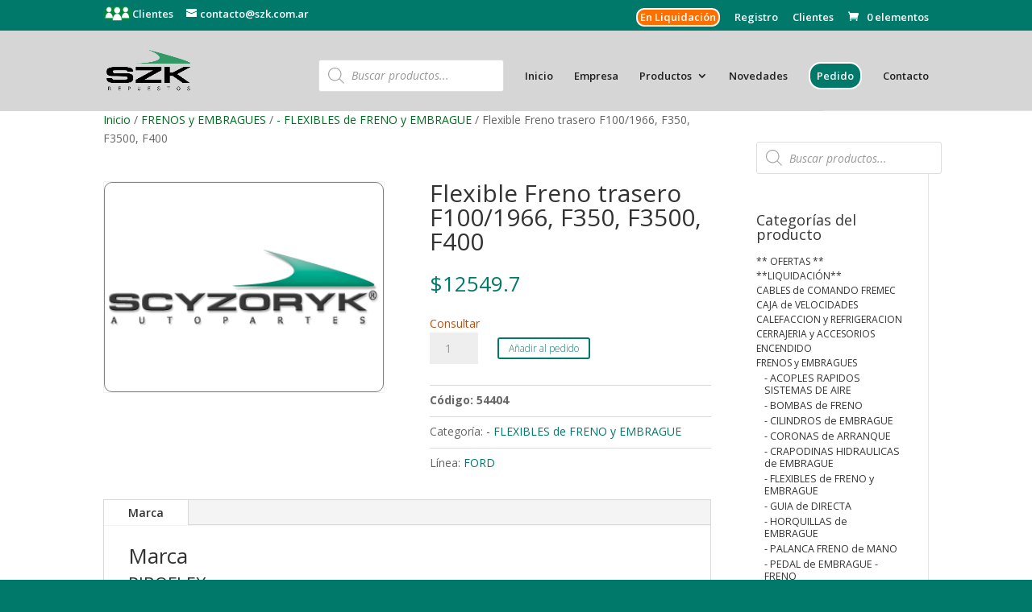

--- FILE ---
content_type: text/html; charset=UTF-8
request_url: https://szk.com.ar/producto/flexible-freno-trasero-f100-1966-f350-f3500-f400/
body_size: 27001
content:
<!DOCTYPE html>
<html lang="es">
<head>
	<meta charset="UTF-8" />
<meta http-equiv="X-UA-Compatible" content="IE=edge">
	<link rel="pingback" href="https://szk.com.ar/xmlrpc.php" />

	<script type="text/javascript">
		document.documentElement.className = 'js';
	</script>

	<meta name='robots' content='index, follow, max-image-preview:large, max-snippet:-1, max-video-preview:-1' />
<script type="text/javascript">
			let jqueryParams=[],jQuery=function(r){return jqueryParams=[...jqueryParams,r],jQuery},$=function(r){return jqueryParams=[...jqueryParams,r],$};window.jQuery=jQuery,window.$=jQuery;let customHeadScripts=!1;jQuery.fn=jQuery.prototype={},$.fn=jQuery.prototype={},jQuery.noConflict=function(r){if(window.jQuery)return jQuery=window.jQuery,$=window.jQuery,customHeadScripts=!0,jQuery.noConflict},jQuery.ready=function(r){jqueryParams=[...jqueryParams,r]},$.ready=function(r){jqueryParams=[...jqueryParams,r]},jQuery.load=function(r){jqueryParams=[...jqueryParams,r]},$.load=function(r){jqueryParams=[...jqueryParams,r]},jQuery.fn.ready=function(r){jqueryParams=[...jqueryParams,r]},$.fn.ready=function(r){jqueryParams=[...jqueryParams,r]};</script>
	<!-- This site is optimized with the Yoast SEO plugin v26.6 - https://yoast.com/wordpress/plugins/seo/ -->
	<title>Flexible Freno trasero F100/1966, F350, F3500, F400 - Scyzoryk</title>
	<meta name="description" content="Flexible Freno trasero F100/1966, F350, F3500, F400 - Scyzoryk" />
	<link rel="canonical" href="https://szk.com.ar/producto/flexible-freno-trasero-f100-1966-f350-f3500-f400/" />
	<meta property="og:locale" content="es_ES" />
	<meta property="og:type" content="article" />
	<meta property="og:title" content="Flexible Freno trasero F100/1966, F350, F3500, F400 - Scyzoryk" />
	<meta property="og:description" content="Flexible Freno trasero F100/1966, F350, F3500, F400 - Scyzoryk" />
	<meta property="og:url" content="https://szk.com.ar/producto/flexible-freno-trasero-f100-1966-f350-f3500-f400/" />
	<meta property="og:site_name" content="Scyzoryk" />
	<meta property="article:modified_time" content="2026-01-16T20:50:22+00:00" />
	<meta name="twitter:card" content="summary_large_image" />
	<script type="application/ld+json" class="yoast-schema-graph">{"@context":"https://schema.org","@graph":[{"@type":"WebPage","@id":"https://szk.com.ar/producto/flexible-freno-trasero-f100-1966-f350-f3500-f400/","url":"https://szk.com.ar/producto/flexible-freno-trasero-f100-1966-f350-f3500-f400/","name":"Flexible Freno trasero F100/1966, F350, F3500, F400 - Scyzoryk","isPartOf":{"@id":"https://szk.com.ar/#website"},"datePublished":"2020-11-26T16:28:21+00:00","dateModified":"2026-01-16T20:50:22+00:00","description":"Flexible Freno trasero F100/1966, F350, F3500, F400 - Scyzoryk","breadcrumb":{"@id":"https://szk.com.ar/producto/flexible-freno-trasero-f100-1966-f350-f3500-f400/#breadcrumb"},"inLanguage":"es","potentialAction":[{"@type":"ReadAction","target":["https://szk.com.ar/producto/flexible-freno-trasero-f100-1966-f350-f3500-f400/"]}]},{"@type":"BreadcrumbList","@id":"https://szk.com.ar/producto/flexible-freno-trasero-f100-1966-f350-f3500-f400/#breadcrumb","itemListElement":[{"@type":"ListItem","position":1,"name":"Portada","item":"https://szk.com.ar/"},{"@type":"ListItem","position":2,"name":"Productos","item":"https://szk.com.ar/productos/"},{"@type":"ListItem","position":3,"name":"Flexible Freno trasero F100/1966, F350, F3500, F400"}]},{"@type":"WebSite","@id":"https://szk.com.ar/#website","url":"https://szk.com.ar/","name":"Scyzoryk","description":"Repuestos para el automotor","publisher":{"@id":"https://szk.com.ar/#organization"},"potentialAction":[{"@type":"SearchAction","target":{"@type":"EntryPoint","urlTemplate":"https://szk.com.ar/?s={search_term_string}"},"query-input":{"@type":"PropertyValueSpecification","valueRequired":true,"valueName":"search_term_string"}}],"inLanguage":"es"},{"@type":"Organization","@id":"https://szk.com.ar/#organization","name":"Scyzoryk Repuestos para automotor","url":"https://szk.com.ar/","logo":{"@type":"ImageObject","inLanguage":"es","@id":"https://szk.com.ar/#/schema/logo/image/","url":"https://szk.com.ar/wp-content/uploads/2021/07/Szk-logo-2.jpg","contentUrl":"https://szk.com.ar/wp-content/uploads/2021/07/Szk-logo-2.jpg","width":432,"height":288,"caption":"Scyzoryk Repuestos para automotor"},"image":{"@id":"https://szk.com.ar/#/schema/logo/image/"},"sameAs":["https://www.instagram.com/szkautopartes/"]}]}</script>
	<!-- / Yoast SEO plugin. -->


<link rel='dns-prefetch' href='//fonts.googleapis.com' />
<link rel="alternate" type="application/rss+xml" title="Scyzoryk &raquo; Feed" href="https://szk.com.ar/feed/" />
<link rel="alternate" type="application/rss+xml" title="Scyzoryk &raquo; Feed de los comentarios" href="https://szk.com.ar/comments/feed/" />
<link rel="alternate" title="oEmbed (JSON)" type="application/json+oembed" href="https://szk.com.ar/wp-json/oembed/1.0/embed?url=https%3A%2F%2Fszk.com.ar%2Fproducto%2Fflexible-freno-trasero-f100-1966-f350-f3500-f400%2F" />
<link rel="alternate" title="oEmbed (XML)" type="text/xml+oembed" href="https://szk.com.ar/wp-json/oembed/1.0/embed?url=https%3A%2F%2Fszk.com.ar%2Fproducto%2Fflexible-freno-trasero-f100-1966-f350-f3500-f400%2F&#038;format=xml" />
<meta content="Nebari v." name="generator"/><link rel='stylesheet' id='wdp_cart-summary-css' href='https://szk.com.ar/wp-content/plugins/advanced-dynamic-pricing-for-woocommerce/BaseVersion/assets/css/cart-summary.css?ver=4.10.5' type='text/css' media='all' />
<link rel='stylesheet' id='font-awesome-css' href='https://szk.com.ar/wp-content/plugins/woocommerce-ajax-filters/berocket/assets/css/font-awesome.min.css?ver=6.9' type='text/css' media='all' />
<link rel='stylesheet' id='berocket_aapf_widget-style-css' href='https://szk.com.ar/wp-content/plugins/woocommerce-ajax-filters/assets/frontend/css/fullmain.min.css?ver=3.1.9.6' type='text/css' media='all' />
<style id='wp-block-library-inline-css' type='text/css'>
:root{--wp-block-synced-color:#7a00df;--wp-block-synced-color--rgb:122,0,223;--wp-bound-block-color:var(--wp-block-synced-color);--wp-editor-canvas-background:#ddd;--wp-admin-theme-color:#007cba;--wp-admin-theme-color--rgb:0,124,186;--wp-admin-theme-color-darker-10:#006ba1;--wp-admin-theme-color-darker-10--rgb:0,107,160.5;--wp-admin-theme-color-darker-20:#005a87;--wp-admin-theme-color-darker-20--rgb:0,90,135;--wp-admin-border-width-focus:2px}@media (min-resolution:192dpi){:root{--wp-admin-border-width-focus:1.5px}}.wp-element-button{cursor:pointer}:root .has-very-light-gray-background-color{background-color:#eee}:root .has-very-dark-gray-background-color{background-color:#313131}:root .has-very-light-gray-color{color:#eee}:root .has-very-dark-gray-color{color:#313131}:root .has-vivid-green-cyan-to-vivid-cyan-blue-gradient-background{background:linear-gradient(135deg,#00d084,#0693e3)}:root .has-purple-crush-gradient-background{background:linear-gradient(135deg,#34e2e4,#4721fb 50%,#ab1dfe)}:root .has-hazy-dawn-gradient-background{background:linear-gradient(135deg,#faaca8,#dad0ec)}:root .has-subdued-olive-gradient-background{background:linear-gradient(135deg,#fafae1,#67a671)}:root .has-atomic-cream-gradient-background{background:linear-gradient(135deg,#fdd79a,#004a59)}:root .has-nightshade-gradient-background{background:linear-gradient(135deg,#330968,#31cdcf)}:root .has-midnight-gradient-background{background:linear-gradient(135deg,#020381,#2874fc)}:root{--wp--preset--font-size--normal:16px;--wp--preset--font-size--huge:42px}.has-regular-font-size{font-size:1em}.has-larger-font-size{font-size:2.625em}.has-normal-font-size{font-size:var(--wp--preset--font-size--normal)}.has-huge-font-size{font-size:var(--wp--preset--font-size--huge)}.has-text-align-center{text-align:center}.has-text-align-left{text-align:left}.has-text-align-right{text-align:right}.has-fit-text{white-space:nowrap!important}#end-resizable-editor-section{display:none}.aligncenter{clear:both}.items-justified-left{justify-content:flex-start}.items-justified-center{justify-content:center}.items-justified-right{justify-content:flex-end}.items-justified-space-between{justify-content:space-between}.screen-reader-text{border:0;clip-path:inset(50%);height:1px;margin:-1px;overflow:hidden;padding:0;position:absolute;width:1px;word-wrap:normal!important}.screen-reader-text:focus{background-color:#ddd;clip-path:none;color:#444;display:block;font-size:1em;height:auto;left:5px;line-height:normal;padding:15px 23px 14px;text-decoration:none;top:5px;width:auto;z-index:100000}html :where(.has-border-color){border-style:solid}html :where([style*=border-top-color]){border-top-style:solid}html :where([style*=border-right-color]){border-right-style:solid}html :where([style*=border-bottom-color]){border-bottom-style:solid}html :where([style*=border-left-color]){border-left-style:solid}html :where([style*=border-width]){border-style:solid}html :where([style*=border-top-width]){border-top-style:solid}html :where([style*=border-right-width]){border-right-style:solid}html :where([style*=border-bottom-width]){border-bottom-style:solid}html :where([style*=border-left-width]){border-left-style:solid}html :where(img[class*=wp-image-]){height:auto;max-width:100%}:where(figure){margin:0 0 1em}html :where(.is-position-sticky){--wp-admin--admin-bar--position-offset:var(--wp-admin--admin-bar--height,0px)}@media screen and (max-width:600px){html :where(.is-position-sticky){--wp-admin--admin-bar--position-offset:0px}}

/*# sourceURL=wp-block-library-inline-css */
</style><style id='global-styles-inline-css' type='text/css'>
:root{--wp--preset--aspect-ratio--square: 1;--wp--preset--aspect-ratio--4-3: 4/3;--wp--preset--aspect-ratio--3-4: 3/4;--wp--preset--aspect-ratio--3-2: 3/2;--wp--preset--aspect-ratio--2-3: 2/3;--wp--preset--aspect-ratio--16-9: 16/9;--wp--preset--aspect-ratio--9-16: 9/16;--wp--preset--color--black: #000000;--wp--preset--color--cyan-bluish-gray: #abb8c3;--wp--preset--color--white: #ffffff;--wp--preset--color--pale-pink: #f78da7;--wp--preset--color--vivid-red: #cf2e2e;--wp--preset--color--luminous-vivid-orange: #ff6900;--wp--preset--color--luminous-vivid-amber: #fcb900;--wp--preset--color--light-green-cyan: #7bdcb5;--wp--preset--color--vivid-green-cyan: #00d084;--wp--preset--color--pale-cyan-blue: #8ed1fc;--wp--preset--color--vivid-cyan-blue: #0693e3;--wp--preset--color--vivid-purple: #9b51e0;--wp--preset--gradient--vivid-cyan-blue-to-vivid-purple: linear-gradient(135deg,rgb(6,147,227) 0%,rgb(155,81,224) 100%);--wp--preset--gradient--light-green-cyan-to-vivid-green-cyan: linear-gradient(135deg,rgb(122,220,180) 0%,rgb(0,208,130) 100%);--wp--preset--gradient--luminous-vivid-amber-to-luminous-vivid-orange: linear-gradient(135deg,rgb(252,185,0) 0%,rgb(255,105,0) 100%);--wp--preset--gradient--luminous-vivid-orange-to-vivid-red: linear-gradient(135deg,rgb(255,105,0) 0%,rgb(207,46,46) 100%);--wp--preset--gradient--very-light-gray-to-cyan-bluish-gray: linear-gradient(135deg,rgb(238,238,238) 0%,rgb(169,184,195) 100%);--wp--preset--gradient--cool-to-warm-spectrum: linear-gradient(135deg,rgb(74,234,220) 0%,rgb(151,120,209) 20%,rgb(207,42,186) 40%,rgb(238,44,130) 60%,rgb(251,105,98) 80%,rgb(254,248,76) 100%);--wp--preset--gradient--blush-light-purple: linear-gradient(135deg,rgb(255,206,236) 0%,rgb(152,150,240) 100%);--wp--preset--gradient--blush-bordeaux: linear-gradient(135deg,rgb(254,205,165) 0%,rgb(254,45,45) 50%,rgb(107,0,62) 100%);--wp--preset--gradient--luminous-dusk: linear-gradient(135deg,rgb(255,203,112) 0%,rgb(199,81,192) 50%,rgb(65,88,208) 100%);--wp--preset--gradient--pale-ocean: linear-gradient(135deg,rgb(255,245,203) 0%,rgb(182,227,212) 50%,rgb(51,167,181) 100%);--wp--preset--gradient--electric-grass: linear-gradient(135deg,rgb(202,248,128) 0%,rgb(113,206,126) 100%);--wp--preset--gradient--midnight: linear-gradient(135deg,rgb(2,3,129) 0%,rgb(40,116,252) 100%);--wp--preset--font-size--small: 13px;--wp--preset--font-size--medium: 20px;--wp--preset--font-size--large: 36px;--wp--preset--font-size--x-large: 42px;--wp--preset--spacing--20: 0.44rem;--wp--preset--spacing--30: 0.67rem;--wp--preset--spacing--40: 1rem;--wp--preset--spacing--50: 1.5rem;--wp--preset--spacing--60: 2.25rem;--wp--preset--spacing--70: 3.38rem;--wp--preset--spacing--80: 5.06rem;--wp--preset--shadow--natural: 6px 6px 9px rgba(0, 0, 0, 0.2);--wp--preset--shadow--deep: 12px 12px 50px rgba(0, 0, 0, 0.4);--wp--preset--shadow--sharp: 6px 6px 0px rgba(0, 0, 0, 0.2);--wp--preset--shadow--outlined: 6px 6px 0px -3px rgb(255, 255, 255), 6px 6px rgb(0, 0, 0);--wp--preset--shadow--crisp: 6px 6px 0px rgb(0, 0, 0);}:root { --wp--style--global--content-size: 823px;--wp--style--global--wide-size: 1080px; }:where(body) { margin: 0; }.wp-site-blocks > .alignleft { float: left; margin-right: 2em; }.wp-site-blocks > .alignright { float: right; margin-left: 2em; }.wp-site-blocks > .aligncenter { justify-content: center; margin-left: auto; margin-right: auto; }:where(.is-layout-flex){gap: 0.5em;}:where(.is-layout-grid){gap: 0.5em;}.is-layout-flow > .alignleft{float: left;margin-inline-start: 0;margin-inline-end: 2em;}.is-layout-flow > .alignright{float: right;margin-inline-start: 2em;margin-inline-end: 0;}.is-layout-flow > .aligncenter{margin-left: auto !important;margin-right: auto !important;}.is-layout-constrained > .alignleft{float: left;margin-inline-start: 0;margin-inline-end: 2em;}.is-layout-constrained > .alignright{float: right;margin-inline-start: 2em;margin-inline-end: 0;}.is-layout-constrained > .aligncenter{margin-left: auto !important;margin-right: auto !important;}.is-layout-constrained > :where(:not(.alignleft):not(.alignright):not(.alignfull)){max-width: var(--wp--style--global--content-size);margin-left: auto !important;margin-right: auto !important;}.is-layout-constrained > .alignwide{max-width: var(--wp--style--global--wide-size);}body .is-layout-flex{display: flex;}.is-layout-flex{flex-wrap: wrap;align-items: center;}.is-layout-flex > :is(*, div){margin: 0;}body .is-layout-grid{display: grid;}.is-layout-grid > :is(*, div){margin: 0;}body{padding-top: 0px;padding-right: 0px;padding-bottom: 0px;padding-left: 0px;}:root :where(.wp-element-button, .wp-block-button__link){background-color: #32373c;border-width: 0;color: #fff;font-family: inherit;font-size: inherit;font-style: inherit;font-weight: inherit;letter-spacing: inherit;line-height: inherit;padding-top: calc(0.667em + 2px);padding-right: calc(1.333em + 2px);padding-bottom: calc(0.667em + 2px);padding-left: calc(1.333em + 2px);text-decoration: none;text-transform: inherit;}.has-black-color{color: var(--wp--preset--color--black) !important;}.has-cyan-bluish-gray-color{color: var(--wp--preset--color--cyan-bluish-gray) !important;}.has-white-color{color: var(--wp--preset--color--white) !important;}.has-pale-pink-color{color: var(--wp--preset--color--pale-pink) !important;}.has-vivid-red-color{color: var(--wp--preset--color--vivid-red) !important;}.has-luminous-vivid-orange-color{color: var(--wp--preset--color--luminous-vivid-orange) !important;}.has-luminous-vivid-amber-color{color: var(--wp--preset--color--luminous-vivid-amber) !important;}.has-light-green-cyan-color{color: var(--wp--preset--color--light-green-cyan) !important;}.has-vivid-green-cyan-color{color: var(--wp--preset--color--vivid-green-cyan) !important;}.has-pale-cyan-blue-color{color: var(--wp--preset--color--pale-cyan-blue) !important;}.has-vivid-cyan-blue-color{color: var(--wp--preset--color--vivid-cyan-blue) !important;}.has-vivid-purple-color{color: var(--wp--preset--color--vivid-purple) !important;}.has-black-background-color{background-color: var(--wp--preset--color--black) !important;}.has-cyan-bluish-gray-background-color{background-color: var(--wp--preset--color--cyan-bluish-gray) !important;}.has-white-background-color{background-color: var(--wp--preset--color--white) !important;}.has-pale-pink-background-color{background-color: var(--wp--preset--color--pale-pink) !important;}.has-vivid-red-background-color{background-color: var(--wp--preset--color--vivid-red) !important;}.has-luminous-vivid-orange-background-color{background-color: var(--wp--preset--color--luminous-vivid-orange) !important;}.has-luminous-vivid-amber-background-color{background-color: var(--wp--preset--color--luminous-vivid-amber) !important;}.has-light-green-cyan-background-color{background-color: var(--wp--preset--color--light-green-cyan) !important;}.has-vivid-green-cyan-background-color{background-color: var(--wp--preset--color--vivid-green-cyan) !important;}.has-pale-cyan-blue-background-color{background-color: var(--wp--preset--color--pale-cyan-blue) !important;}.has-vivid-cyan-blue-background-color{background-color: var(--wp--preset--color--vivid-cyan-blue) !important;}.has-vivid-purple-background-color{background-color: var(--wp--preset--color--vivid-purple) !important;}.has-black-border-color{border-color: var(--wp--preset--color--black) !important;}.has-cyan-bluish-gray-border-color{border-color: var(--wp--preset--color--cyan-bluish-gray) !important;}.has-white-border-color{border-color: var(--wp--preset--color--white) !important;}.has-pale-pink-border-color{border-color: var(--wp--preset--color--pale-pink) !important;}.has-vivid-red-border-color{border-color: var(--wp--preset--color--vivid-red) !important;}.has-luminous-vivid-orange-border-color{border-color: var(--wp--preset--color--luminous-vivid-orange) !important;}.has-luminous-vivid-amber-border-color{border-color: var(--wp--preset--color--luminous-vivid-amber) !important;}.has-light-green-cyan-border-color{border-color: var(--wp--preset--color--light-green-cyan) !important;}.has-vivid-green-cyan-border-color{border-color: var(--wp--preset--color--vivid-green-cyan) !important;}.has-pale-cyan-blue-border-color{border-color: var(--wp--preset--color--pale-cyan-blue) !important;}.has-vivid-cyan-blue-border-color{border-color: var(--wp--preset--color--vivid-cyan-blue) !important;}.has-vivid-purple-border-color{border-color: var(--wp--preset--color--vivid-purple) !important;}.has-vivid-cyan-blue-to-vivid-purple-gradient-background{background: var(--wp--preset--gradient--vivid-cyan-blue-to-vivid-purple) !important;}.has-light-green-cyan-to-vivid-green-cyan-gradient-background{background: var(--wp--preset--gradient--light-green-cyan-to-vivid-green-cyan) !important;}.has-luminous-vivid-amber-to-luminous-vivid-orange-gradient-background{background: var(--wp--preset--gradient--luminous-vivid-amber-to-luminous-vivid-orange) !important;}.has-luminous-vivid-orange-to-vivid-red-gradient-background{background: var(--wp--preset--gradient--luminous-vivid-orange-to-vivid-red) !important;}.has-very-light-gray-to-cyan-bluish-gray-gradient-background{background: var(--wp--preset--gradient--very-light-gray-to-cyan-bluish-gray) !important;}.has-cool-to-warm-spectrum-gradient-background{background: var(--wp--preset--gradient--cool-to-warm-spectrum) !important;}.has-blush-light-purple-gradient-background{background: var(--wp--preset--gradient--blush-light-purple) !important;}.has-blush-bordeaux-gradient-background{background: var(--wp--preset--gradient--blush-bordeaux) !important;}.has-luminous-dusk-gradient-background{background: var(--wp--preset--gradient--luminous-dusk) !important;}.has-pale-ocean-gradient-background{background: var(--wp--preset--gradient--pale-ocean) !important;}.has-electric-grass-gradient-background{background: var(--wp--preset--gradient--electric-grass) !important;}.has-midnight-gradient-background{background: var(--wp--preset--gradient--midnight) !important;}.has-small-font-size{font-size: var(--wp--preset--font-size--small) !important;}.has-medium-font-size{font-size: var(--wp--preset--font-size--medium) !important;}.has-large-font-size{font-size: var(--wp--preset--font-size--large) !important;}.has-x-large-font-size{font-size: var(--wp--preset--font-size--x-large) !important;}
/*# sourceURL=global-styles-inline-css */
</style>

<link rel='stylesheet' id='wp-components-css' href='https://szk.com.ar/wp-includes/css/dist/components/style.min.css?ver=6.9' type='text/css' media='all' />
<link rel='stylesheet' id='wp-preferences-css' href='https://szk.com.ar/wp-includes/css/dist/preferences/style.min.css?ver=6.9' type='text/css' media='all' />
<link rel='stylesheet' id='wp-block-editor-css' href='https://szk.com.ar/wp-includes/css/dist/block-editor/style.min.css?ver=6.9' type='text/css' media='all' />
<link rel='stylesheet' id='popup-maker-block-library-style-css' href='https://szk.com.ar/wp-content/plugins/popup-maker/dist/packages/block-library-style.css?ver=dbea705cfafe089d65f1' type='text/css' media='all' />
<link rel='stylesheet' id='photoswipe-css' href='https://szk.com.ar/wp-content/plugins/woocommerce/assets/css/photoswipe/photoswipe.min.css?ver=10.4.3' type='text/css' media='all' />
<link rel='stylesheet' id='photoswipe-default-skin-css' href='https://szk.com.ar/wp-content/plugins/woocommerce/assets/css/photoswipe/default-skin/default-skin.min.css?ver=10.4.3' type='text/css' media='all' />
<link rel='stylesheet' id='woocommerce-layout-css' href='https://szk.com.ar/wp-content/plugins/woocommerce/assets/css/woocommerce-layout.css?ver=10.4.3' type='text/css' media='all' />
<link rel='stylesheet' id='woocommerce-smallscreen-css' href='https://szk.com.ar/wp-content/plugins/woocommerce/assets/css/woocommerce-smallscreen.css?ver=10.4.3' type='text/css' media='only screen and (max-width: 768px)' />
<link rel='stylesheet' id='woocommerce-general-css' href='https://szk.com.ar/wp-content/plugins/woocommerce/assets/css/woocommerce.css?ver=10.4.3' type='text/css' media='all' />
<style id='woocommerce-inline-inline-css' type='text/css'>
.woocommerce form .form-row .required { visibility: visible; }
/*# sourceURL=woocommerce-inline-inline-css */
</style>
<link rel='stylesheet' id='dgwt-wcas-style-css' href='https://szk.com.ar/wp-content/plugins/ajax-search-for-woocommerce/assets/css/style.min.css?ver=1.32.2' type='text/css' media='all' />
<link rel='stylesheet' id='et-divi-open-sans-css' href='https://fonts.googleapis.com/css?family=Open+Sans:300italic,400italic,600italic,700italic,800italic,400,300,600,700,800&#038;subset=cyrillic,cyrillic-ext,greek,greek-ext,hebrew,latin,latin-ext,vietnamese&#038;display=swap' type='text/css' media='all' />
<link rel='stylesheet' id='pwb-styles-frontend-css' href='https://szk.com.ar/wp-content/plugins/perfect-woocommerce-brands/build/frontend/css/style.css?ver=3.6.8' type='text/css' media='all' />
<link rel='stylesheet' id='divi-style-parent-css' href='https://szk.com.ar/wp-content/themes/Divi/style-static.min.css?ver=4.27.5' type='text/css' media='all' />
<link rel='stylesheet' id='divi-style-pum-css' href='https://szk.com.ar/wp-content/themes/DiviChild/style.css?ver=4.27.5' type='text/css' media='all' />
<link rel='stylesheet' id='wdp_pricing-table-css' href='https://szk.com.ar/wp-content/plugins/advanced-dynamic-pricing-for-woocommerce/BaseVersion/assets/css/pricing-table.css?ver=4.10.5' type='text/css' media='all' />
<link rel='stylesheet' id='wdp_deals-table-css' href='https://szk.com.ar/wp-content/plugins/advanced-dynamic-pricing-for-woocommerce/BaseVersion/assets/css/deals-table.css?ver=4.10.5' type='text/css' media='all' />
<script type="text/javascript" src="https://szk.com.ar/wp-includes/js/jquery/jquery.min.js?ver=3.7.1" id="jquery-core-js"></script>
<script type="text/javascript" src="https://szk.com.ar/wp-includes/js/jquery/jquery-migrate.min.js?ver=3.4.1" id="jquery-migrate-js"></script>
<script type="text/javascript" id="jquery-js-after">
/* <![CDATA[ */
jqueryParams.length&&$.each(jqueryParams,function(e,r){if("function"==typeof r){var n=String(r);n.replace("$","jQuery");var a=new Function("return "+n)();$(document).ready(a)}});
//# sourceURL=jquery-js-after
/* ]]> */
</script>
<script type="text/javascript" src="https://szk.com.ar/wp-content/plugins/woocommerce/assets/js/jquery-blockui/jquery.blockUI.min.js?ver=2.7.0-wc.10.4.3" id="wc-jquery-blockui-js" defer="defer" data-wp-strategy="defer"></script>
<script type="text/javascript" id="wc-add-to-cart-js-extra">
/* <![CDATA[ */
var wc_add_to_cart_params = {"ajax_url":"/wp-admin/admin-ajax.php","wc_ajax_url":"/?wc-ajax=%%endpoint%%","i18n_view_cart":"Ver pedido","cart_url":"https://szk.com.ar/carrito/","is_cart":"","cart_redirect_after_add":"no"};
//# sourceURL=wc-add-to-cart-js-extra
/* ]]> */
</script>
<script type="text/javascript" src="https://szk.com.ar/wp-content/plugins/woocommerce/assets/js/frontend/add-to-cart.min.js?ver=10.4.3" id="wc-add-to-cart-js" defer="defer" data-wp-strategy="defer"></script>
<script type="text/javascript" src="https://szk.com.ar/wp-content/plugins/woocommerce/assets/js/zoom/jquery.zoom.min.js?ver=1.7.21-wc.10.4.3" id="wc-zoom-js" defer="defer" data-wp-strategy="defer"></script>
<script type="text/javascript" src="https://szk.com.ar/wp-content/plugins/woocommerce/assets/js/flexslider/jquery.flexslider.min.js?ver=2.7.2-wc.10.4.3" id="wc-flexslider-js" defer="defer" data-wp-strategy="defer"></script>
<script type="text/javascript" src="https://szk.com.ar/wp-content/plugins/woocommerce/assets/js/photoswipe/photoswipe.min.js?ver=4.1.1-wc.10.4.3" id="wc-photoswipe-js" defer="defer" data-wp-strategy="defer"></script>
<script type="text/javascript" src="https://szk.com.ar/wp-content/plugins/woocommerce/assets/js/photoswipe/photoswipe-ui-default.min.js?ver=4.1.1-wc.10.4.3" id="wc-photoswipe-ui-default-js" defer="defer" data-wp-strategy="defer"></script>
<script type="text/javascript" id="wc-single-product-js-extra">
/* <![CDATA[ */
var wc_single_product_params = {"i18n_required_rating_text":"Por favor elige una puntuaci\u00f3n","i18n_rating_options":["1 de 5 estrellas","2 de 5 estrellas","3 de 5 estrellas","4 de 5 estrellas","5 de 5 estrellas"],"i18n_product_gallery_trigger_text":"Ver galer\u00eda de im\u00e1genes a pantalla completa","review_rating_required":"yes","flexslider":{"rtl":false,"animation":"slide","smoothHeight":true,"directionNav":false,"controlNav":"thumbnails","slideshow":false,"animationSpeed":500,"animationLoop":false,"allowOneSlide":false},"zoom_enabled":"1","zoom_options":[],"photoswipe_enabled":"1","photoswipe_options":{"shareEl":false,"closeOnScroll":false,"history":false,"hideAnimationDuration":0,"showAnimationDuration":0},"flexslider_enabled":"1"};
//# sourceURL=wc-single-product-js-extra
/* ]]> */
</script>
<script type="text/javascript" src="https://szk.com.ar/wp-content/plugins/woocommerce/assets/js/frontend/single-product.min.js?ver=10.4.3" id="wc-single-product-js" defer="defer" data-wp-strategy="defer"></script>
<script type="text/javascript" src="https://szk.com.ar/wp-content/plugins/woocommerce/assets/js/js-cookie/js.cookie.min.js?ver=2.1.4-wc.10.4.3" id="wc-js-cookie-js" defer="defer" data-wp-strategy="defer"></script>
<script type="text/javascript" id="woocommerce-js-extra">
/* <![CDATA[ */
var woocommerce_params = {"ajax_url":"/wp-admin/admin-ajax.php","wc_ajax_url":"/?wc-ajax=%%endpoint%%","i18n_password_show":"Mostrar contrase\u00f1a","i18n_password_hide":"Ocultar contrase\u00f1a"};
//# sourceURL=woocommerce-js-extra
/* ]]> */
</script>
<script type="text/javascript" src="https://szk.com.ar/wp-content/plugins/woocommerce/assets/js/frontend/woocommerce.min.js?ver=10.4.3" id="woocommerce-js" defer="defer" data-wp-strategy="defer"></script>
<link rel="https://api.w.org/" href="https://szk.com.ar/wp-json/" /><link rel="alternate" title="JSON" type="application/json" href="https://szk.com.ar/wp-json/wp/v2/product/17454" /><link rel="EditURI" type="application/rsd+xml" title="RSD" href="https://szk.com.ar/xmlrpc.php?rsd" />
<link rel='shortlink' href='https://szk.com.ar/?p=17454' />
<style id="woo-custom-stock-status" data-wcss-ver="1.6.6" >.woocommerce div.product .woo-custom-stock-status.in_stock_color { color: #77a464 !important; font-size: inherit }.woo-custom-stock-status.in_stock_color { color: #77a464 !important; font-size: inherit }.wc-block-components-product-badge{display:none!important;}ul .in_stock_color,ul.products .in_stock_color, li.wc-block-grid__product .in_stock_color { color: #77a464 !important; font-size: inherit }.woocommerce-table__product-name .in_stock_color { color: #77a464 !important; font-size: inherit }p.in_stock_color { color: #77a464 !important; font-size: inherit }.woocommerce div.product .wc-block-components-product-price .woo-custom-stock-status{font-size:16px}.woocommerce div.product .woo-custom-stock-status.only_s_left_in_stock_color { color: #f3833e !important; font-size: inherit }.woo-custom-stock-status.only_s_left_in_stock_color { color: #f3833e !important; font-size: inherit }.wc-block-components-product-badge{display:none!important;}ul .only_s_left_in_stock_color,ul.products .only_s_left_in_stock_color, li.wc-block-grid__product .only_s_left_in_stock_color { color: #f3833e !important; font-size: inherit }.woocommerce-table__product-name .only_s_left_in_stock_color { color: #f3833e !important; font-size: inherit }p.only_s_left_in_stock_color { color: #f3833e !important; font-size: inherit }.woocommerce div.product .wc-block-components-product-price .woo-custom-stock-status{font-size:16px}.woocommerce div.product .woo-custom-stock-status.can_be_backordered_color { color: #f3833e !important; font-size: inherit }.woo-custom-stock-status.can_be_backordered_color { color: #f3833e !important; font-size: inherit }.wc-block-components-product-badge{display:none!important;}ul .can_be_backordered_color,ul.products .can_be_backordered_color, li.wc-block-grid__product .can_be_backordered_color { color: #f3833e !important; font-size: inherit }.woocommerce-table__product-name .can_be_backordered_color { color: #f3833e !important; font-size: inherit }p.can_be_backordered_color { color: #f3833e !important; font-size: inherit }.woocommerce div.product .wc-block-components-product-price .woo-custom-stock-status{font-size:16px}.woocommerce div.product .woo-custom-stock-status.s_in_stock_color { color: #77a464 !important; font-size: inherit }.woo-custom-stock-status.s_in_stock_color { color: #77a464 !important; font-size: inherit }.wc-block-components-product-badge{display:none!important;}ul .s_in_stock_color,ul.products .s_in_stock_color, li.wc-block-grid__product .s_in_stock_color { color: #77a464 !important; font-size: inherit }.woocommerce-table__product-name .s_in_stock_color { color: #77a464 !important; font-size: inherit }p.s_in_stock_color { color: #77a464 !important; font-size: inherit }.woocommerce div.product .wc-block-components-product-price .woo-custom-stock-status{font-size:16px}.woocommerce div.product .woo-custom-stock-status.available_on_backorder_color { color: #b74f0e !important; font-size: inherit }.woo-custom-stock-status.available_on_backorder_color { color: #b74f0e !important; font-size: inherit }.wc-block-components-product-badge{display:none!important;}ul .available_on_backorder_color,ul.products .available_on_backorder_color, li.wc-block-grid__product .available_on_backorder_color { color: #b74f0e !important; font-size: inherit }.woocommerce-table__product-name .available_on_backorder_color { color: #b74f0e !important; font-size: inherit }p.available_on_backorder_color { color: #b74f0e !important; font-size: inherit }.woocommerce div.product .wc-block-components-product-price .woo-custom-stock-status{font-size:16px}.woocommerce div.product .woo-custom-stock-status.out_of_stock_color { color: #ff0000 !important; font-size: inherit }.woo-custom-stock-status.out_of_stock_color { color: #ff0000 !important; font-size: inherit }.wc-block-components-product-badge{display:none!important;}ul .out_of_stock_color,ul.products .out_of_stock_color, li.wc-block-grid__product .out_of_stock_color { color: #ff0000 !important; font-size: inherit }.woocommerce-table__product-name .out_of_stock_color { color: #ff0000 !important; font-size: inherit }p.out_of_stock_color { color: #ff0000 !important; font-size: inherit }.woocommerce div.product .wc-block-components-product-price .woo-custom-stock-status{font-size:16px}.woocommerce div.product .woo-custom-stock-status.grouped_product_stock_status_color { color: #77a464 !important; font-size: inherit }.woo-custom-stock-status.grouped_product_stock_status_color { color: #77a464 !important; font-size: inherit }.wc-block-components-product-badge{display:none!important;}ul .grouped_product_stock_status_color,ul.products .grouped_product_stock_status_color, li.wc-block-grid__product .grouped_product_stock_status_color { color: #77a464 !important; font-size: inherit }.woocommerce-table__product-name .grouped_product_stock_status_color { color: #77a464 !important; font-size: inherit }p.grouped_product_stock_status_color { color: #77a464 !important; font-size: inherit }.woocommerce div.product .wc-block-components-product-price .woo-custom-stock-status{font-size:16px}.wd-product-stock.stock{display:none}.woocommerce-variation-price:not(:empty)+.woocommerce-variation-availability { margin-left: 0px; }.woocommerce-variation-price{
		        display:block!important}.woocommerce-variation-availability{
		        display:block!important}</style><!-- woo-custom-stock-status-color-css --><script></script><!-- woo-custom-stock-status-js -->		<style>
			.dgwt-wcas-ico-magnifier,.dgwt-wcas-ico-magnifier-handler{max-width:20px}.dgwt-wcas-search-wrapp{max-width:600px}		</style>
		<meta name="viewport" content="width=device-width, initial-scale=1.0, maximum-scale=1.0, user-scalable=0" />	<noscript><style>.woocommerce-product-gallery{ opacity: 1 !important; }</style></noscript>
	        <style type="text/css">
            .wdp_bulk_table_content .wdp_pricing_table_caption { color: #6d6d6d ! important} .wdp_bulk_table_content table thead td { color: #6d6d6d ! important} .wdp_bulk_table_content table thead td { background-color: #efefef ! important} .wdp_bulk_table_content table thead td { higlight_background_color-color: #efefef ! important} .wdp_bulk_table_content table thead td { higlight_text_color: #6d6d6d ! important} .wdp_bulk_table_content table tbody td { color: #6d6d6d ! important} .wdp_bulk_table_content table tbody td { background-color: #ffffff ! important} .wdp_bulk_table_content .wdp_pricing_table_footer { color: #6d6d6d ! important}        </style>
        <style type="text/css" id="custom-background-css">
body.custom-background { background-color: #00796b; }
</style>
	<!-- Global site tag (gtag.js) - Google Analytics -->
<script async src="https://www.googletagmanager.com/gtag/js?id=UA-35017107-69"></script>
<script>
  window.dataLayer = window.dataLayer || [];
  function gtag(){dataLayer.push(arguments);}
  gtag('js', new Date());

  gtag('config', 'UA-35017107-69');
</script><link rel="icon" href="https://szk.com.ar/wp-content/uploads/2020/10/cropped-favicon-32x32.png" sizes="32x32" />
<link rel="icon" href="https://szk.com.ar/wp-content/uploads/2020/10/cropped-favicon-192x192.png" sizes="192x192" />
<link rel="apple-touch-icon" href="https://szk.com.ar/wp-content/uploads/2020/10/cropped-favicon-180x180.png" />
<meta name="msapplication-TileImage" content="https://szk.com.ar/wp-content/uploads/2020/10/cropped-favicon-270x270.png" />
<link rel="stylesheet" id="et-divi-customizer-global-cached-inline-styles" href="https://szk.com.ar/wp-content/et-cache/global/et-divi-customizer-global.min.css?ver=1767022809" /><link rel='stylesheet' id='wc-blocks-style-css' href='https://szk.com.ar/wp-content/plugins/woocommerce/assets/client/blocks/wc-blocks.css?ver=wc-10.4.3' type='text/css' media='all' />
</head>
<body class="wp-singular product-template-default single single-product postid-17454 custom-background wp-theme-Divi wp-child-theme-DiviChild theme-Divi et-tb-has-template et-tb-has-body user-registration-page ur-settings-sidebar-show woocommerce woocommerce-page woocommerce-no-js et_pb_button_helper_class et_fixed_nav et_show_nav et_secondary_nav_enabled et_secondary_nav_two_panels et_primary_nav_dropdown_animation_fade et_secondary_nav_dropdown_animation_expand et_header_style_left et_pb_footer_columns4 et_cover_background et_pb_gutter osx et_pb_gutters3 et_smooth_scroll et_divi_theme et-db">
	<div id="page-container">

					<div id="top-header">
			<div class="container clearfix">

			
				<div id="et-info">
									<span id="et-info-phone"><a href="/clientes/"> Clientes</a></span>
				
									<a href="mailto:contacto@szk.com.ar"><span id="et-info-email">contacto@szk.com.ar</span></a>
				
								</div>

			
				<div id="et-secondary-menu">
				<ul id="et-secondary-nav" class="menu"><li class="cta-liquidacion menu-item menu-item-type-post_type menu-item-object-page menu-item-57640"><a href="https://szk.com.ar/liquidacion/">En Liquidación</a></li>
<li class="nmr-logged-out menu-item menu-item-type-post_type menu-item-object-page menu-item-25440"><a href="https://szk.com.ar/registro/">Registro</a></li>
<li class="nmr-logged-in menu-item menu-item-type-post_type menu-item-object-page menu-item-25485"><a href="https://szk.com.ar/clientes/">Clientes</a></li>
</ul><a href="https://szk.com.ar/carrito/" class="et-cart-info">
				<span>0 elementos</span>
			</a>				</div>

			</div>
		</div>
		
	
			<header id="main-header" data-height-onload="72">
			<div class="container clearfix et_menu_container">
							<div class="logo_container">
					<span class="logo_helper"></span>
					<a href="https://szk.com.ar/">
						<img src="/wp-content/uploads/2021/06/Logo_szk_web2png.png" width="450" height="232" alt="Scyzoryk" id="logo" data-height-percentage="54" />
					</a>
				</div>
							<div id="et-top-navigation" data-height="72" data-fixed-height="72">
											<nav id="top-menu-nav">
						<ul id="top-menu" class="nav"><li id="menu-item-25231" class="menu-item menu-item-type-custom menu-item-object-custom menu-item-25231"><div  class="dgwt-wcas-search-wrapp dgwt-wcas-no-submit woocommerce dgwt-wcas-style-solaris js-dgwt-wcas-layout-classic dgwt-wcas-layout-classic js-dgwt-wcas-mobile-overlay-enabled">
		<form class="dgwt-wcas-search-form" role="search" action="https://szk.com.ar/" method="get">
		<div class="dgwt-wcas-sf-wrapp">
							<svg
					class="dgwt-wcas-ico-magnifier" xmlns="http://www.w3.org/2000/svg"
					xmlns:xlink="http://www.w3.org/1999/xlink" x="0px" y="0px"
					viewBox="0 0 51.539 51.361" xml:space="preserve">
					<path 						d="M51.539,49.356L37.247,35.065c3.273-3.74,5.272-8.623,5.272-13.983c0-11.742-9.518-21.26-21.26-21.26 S0,9.339,0,21.082s9.518,21.26,21.26,21.26c5.361,0,10.244-1.999,13.983-5.272l14.292,14.292L51.539,49.356z M2.835,21.082 c0-10.176,8.249-18.425,18.425-18.425s18.425,8.249,18.425,18.425S31.436,39.507,21.26,39.507S2.835,31.258,2.835,21.082z"/>
				</svg>
							<label class="screen-reader-text"
				for="dgwt-wcas-search-input-1">
				Búsqueda de productos			</label>

			<input
				id="dgwt-wcas-search-input-1"
				type="search"
				class="dgwt-wcas-search-input"
				name="s"
				value=""
				placeholder="Buscar productos..."
				autocomplete="off"
							/>
			<div class="dgwt-wcas-preloader"></div>

			<div class="dgwt-wcas-voice-search"></div>

			
			<input type="hidden" name="post_type" value="product"/>
			<input type="hidden" name="dgwt_wcas" value="1"/>

			
					</div>
	</form>
</div>
</li>
<li id="menu-item-46" class="menu-item menu-item-type-post_type menu-item-object-page menu-item-home menu-item-46"><a href="https://szk.com.ar/">Inicio</a></li>
<li id="menu-item-25438" class="menu-item menu-item-type-post_type menu-item-object-page menu-item-25438"><a href="https://szk.com.ar/empresa/">Empresa</a></li>
<li id="menu-item-47" class="menu-item menu-item-type-post_type menu-item-object-page menu-item-has-children current_page_parent menu-item-47"><a href="https://szk.com.ar/productos/">Productos</a>
<ul class="sub-menu">
	<li id="menu-item-25235" class="menu-item menu-item-type-taxonomy menu-item-object-product_cat menu-item-has-children menu-item-25235"><a href="https://szk.com.ar/categoria-producto/cables-de-comando-fremec/">CABLES COMANDO FREMEC</a>
	<ul class="sub-menu">
		<li id="menu-item-26414" class="menu-item menu-item-type-taxonomy menu-item-object-product_cat menu-item-26414"><a href="https://szk.com.ar/categoria-producto/cables-de-comando-fremec/acelerador/">ACELERADOR</a></li>
		<li id="menu-item-26415" class="menu-item menu-item-type-taxonomy menu-item-object-product_cat menu-item-26415"><a href="https://szk.com.ar/categoria-producto/cables-de-comando-fremec/anticipo/">ANTICIPO</a></li>
		<li id="menu-item-26416" class="menu-item menu-item-type-taxonomy menu-item-object-product_cat menu-item-26416"><a href="https://szk.com.ar/categoria-producto/cables-de-comando-fremec/apertura/">APERTURA</a></li>
		<li id="menu-item-26417" class="menu-item menu-item-type-taxonomy menu-item-object-product_cat menu-item-26417"><a href="https://szk.com.ar/categoria-producto/cables-de-comando-fremec/calefactor/">CALEFACTOR</a></li>
		<li id="menu-item-26418" class="menu-item menu-item-type-taxonomy menu-item-object-product_cat menu-item-26418"><a href="https://szk.com.ar/categoria-producto/cables-de-comando-fremec/cambio-velocidades/">CAMBIO VELOCIDADES</a></li>
		<li id="menu-item-26419" class="menu-item menu-item-type-taxonomy menu-item-object-product_cat menu-item-26419"><a href="https://szk.com.ar/categoria-producto/cables-de-comando-fremec/cebador/">CEBADOR</a></li>
		<li id="menu-item-26420" class="menu-item menu-item-type-taxonomy menu-item-object-product_cat menu-item-26420"><a href="https://szk.com.ar/categoria-producto/cables-de-comando-fremec/cuenta-revoluciones/">CUENTA REVOLUCIONES</a></li>
		<li id="menu-item-26421" class="menu-item menu-item-type-taxonomy menu-item-object-product_cat menu-item-26421"><a href="https://szk.com.ar/categoria-producto/cables-de-comando-fremec/destraba/">DESTRABA</a></li>
		<li id="menu-item-26422" class="menu-item menu-item-type-taxonomy menu-item-object-product_cat menu-item-26422"><a href="https://szk.com.ar/categoria-producto/cables-de-comando-fremec/embrague/">EMBRAGUE</a></li>
		<li id="menu-item-26423" class="menu-item menu-item-type-taxonomy menu-item-object-product_cat menu-item-26423"><a href="https://szk.com.ar/categoria-producto/cables-de-comando-fremec/freno/">FRENO</a></li>
		<li id="menu-item-26625" class="menu-item menu-item-type-taxonomy menu-item-object-product_cat menu-item-26625"><a href="https://szk.com.ar/categoria-producto/cables-de-comando-fremec/parada-motor/">PARADA MOTOR</a></li>
		<li id="menu-item-26626" class="menu-item menu-item-type-taxonomy menu-item-object-product_cat menu-item-26626"><a href="https://szk.com.ar/categoria-producto/cables-de-comando-fremec/regule-marcha/">REGULE MARCHA</a></li>
		<li id="menu-item-26627" class="menu-item menu-item-type-taxonomy menu-item-object-product_cat menu-item-26627"><a href="https://szk.com.ar/categoria-producto/cables-de-comando-fremec/sensor-de-velocidad/">SENSOR de VELOCIDAD</a></li>
		<li id="menu-item-60505" class="menu-item menu-item-type-taxonomy menu-item-object-product_cat menu-item-60505"><a href="https://szk.com.ar/categoria-producto/cables-de-comando-fremec/sosten-compuerta/">SOSTEN de COMPUERTA</a></li>
		<li id="menu-item-26629" class="menu-item menu-item-type-taxonomy menu-item-object-product_cat menu-item-26629"><a href="https://szk.com.ar/categoria-producto/cables-de-comando-fremec/varios/">VARIOS</a></li>
		<li id="menu-item-26630" class="menu-item menu-item-type-taxonomy menu-item-object-product_cat menu-item-26630"><a href="https://szk.com.ar/categoria-producto/cables-de-comando-fremec/velocimetro/">VELOCIMETRO</a></li>
	</ul>
</li>
	<li id="menu-item-25236" class="menu-item menu-item-type-taxonomy menu-item-object-product_cat menu-item-has-children menu-item-25236"><a href="https://szk.com.ar/categoria-producto/caja-de-velocidades/">CAJA de VELOCIDADES</a>
	<ul class="sub-menu">
		<li id="menu-item-26424" class="menu-item menu-item-type-taxonomy menu-item-object-product_cat menu-item-26424"><a href="https://szk.com.ar/categoria-producto/caja-de-velocidades/anillos-sincronizados/">ANILLOS SINCRONIZADOS</a></li>
		<li id="menu-item-26425" class="menu-item menu-item-type-taxonomy menu-item-object-product_cat menu-item-26425"><a href="https://szk.com.ar/categoria-producto/caja-de-velocidades/corona-y-pinon-de-velocimetro/">CORONA y PIÑON de VELOCIMETRO</a></li>
		<li id="menu-item-26631" class="menu-item menu-item-type-taxonomy menu-item-object-product_cat menu-item-26631"><a href="https://szk.com.ar/categoria-producto/caja-de-velocidades/reparaciones-y-varillas-de-palanca-de-cambio/">REPARACIONES y VARILLAS PALANCA de CAMBIO</a></li>
		<li id="menu-item-26632" class="menu-item menu-item-type-taxonomy menu-item-object-product_cat menu-item-26632"><a href="https://szk.com.ar/categoria-producto/caja-de-velocidades/soportes-de-palanca/">SOPORTES de PALANCA</a></li>
	</ul>
</li>
	<li id="menu-item-25237" class="menu-item menu-item-type-taxonomy menu-item-object-product_cat menu-item-has-children menu-item-25237"><a href="https://szk.com.ar/categoria-producto/calefaccion-y-refrigeracion/">CALEFACCION y REFRIGERACION</a>
	<ul class="sub-menu">
		<li id="menu-item-26426" class="menu-item menu-item-type-taxonomy menu-item-object-product_cat menu-item-26426"><a href="https://szk.com.ar/categoria-producto/calefaccion-y-refrigeracion/antecuerpos-bomba-de-agua/">ANTECUERPOS BOMBA AGUA</a></li>
		<li id="menu-item-26427" class="menu-item menu-item-type-taxonomy menu-item-object-product_cat menu-item-26427"><a href="https://szk.com.ar/categoria-producto/calefaccion-y-refrigeracion/bases-y-bocnas-de-carburador/">BASES y BOCINAS CARBURADOR</a></li>
		<li id="menu-item-33490" class="menu-item menu-item-type-taxonomy menu-item-object-product_cat menu-item-33490"><a href="https://szk.com.ar/categoria-producto/calefaccion-y-refrigeracion/bombas-auxiliares-electricas/">BOMBAS AUXILIARES ELECTRICAS</a></li>
		<li id="menu-item-26428" class="menu-item menu-item-type-taxonomy menu-item-object-product_cat menu-item-26428"><a href="https://szk.com.ar/categoria-producto/calefaccion-y-refrigeracion/bombas-de-agua/">BOMBAS de AGUA</a></li>
		<li id="menu-item-26430" class="menu-item menu-item-type-taxonomy menu-item-object-product_cat menu-item-26430"><a href="https://szk.com.ar/categoria-producto/calefaccion-y-refrigeracion/conectores-tapas-cuerpos-y-bases-de-termostato/">CONECTORES, TAPAS, CUERPOS y BASES TERMOSTATO</a></li>
		<li id="menu-item-26431" class="menu-item menu-item-type-taxonomy menu-item-object-product_cat menu-item-26431"><a href="https://szk.com.ar/categoria-producto/calefaccion-y-refrigeracion/depositos-de-liquido-refrigerante/">DEPOSITOS LIQUIDO REFRIGERANTE</a></li>
		<li id="menu-item-26432" class="menu-item menu-item-type-taxonomy menu-item-object-product_cat menu-item-26432"><a href="https://szk.com.ar/categoria-producto/calefaccion-y-refrigeracion/grifos-de-calefaccion/">GRIFOS de CALEFACCION</a></li>
		<li id="menu-item-60500" class="menu-item menu-item-type-taxonomy menu-item-object-product_cat menu-item-60500"><a href="https://szk.com.ar/categoria-producto/calefaccion-y-refrigeracion/liquidos-refrigerantes/">LIQUIDOS REFRIGERANTES</a></li>
		<li id="menu-item-33495" class="menu-item menu-item-type-taxonomy menu-item-object-product_cat menu-item-33495"><a href="https://szk.com.ar/categoria-producto/calefaccion-y-refrigeracion/poleas-viscosas/">POLEAS VISCOSAS</a></li>
		<li id="menu-item-33497" class="menu-item menu-item-type-taxonomy menu-item-object-product_cat menu-item-33497"><a href="https://szk.com.ar/categoria-producto/calefaccion-y-refrigeracion/resistencias-para-electroventiladores/">RESISTENCIAS</a></li>
		<li id="menu-item-33496" class="menu-item menu-item-type-taxonomy menu-item-object-product_cat menu-item-33496"><a href="https://szk.com.ar/categoria-producto/calefaccion-y-refrigeracion/soportes-de-radiador/">SOPORTES de RADIADOR</a></li>
		<li id="menu-item-33498" class="menu-item menu-item-type-taxonomy menu-item-object-product_cat menu-item-33498"><a href="https://szk.com.ar/categoria-producto/calefaccion-y-refrigeracion/tapas-deposito-liquido-refrigerante/">TAPAS DEPOSITOS LIQ  REFRIGERANTE</a></li>
		<li id="menu-item-33499" class="menu-item menu-item-type-taxonomy menu-item-object-product_cat menu-item-33499"><a href="https://szk.com.ar/categoria-producto/calefaccion-y-refrigeracion/termostatos/">TERMOSTATOS</a></li>
		<li id="menu-item-26429" class="menu-item menu-item-type-taxonomy menu-item-object-product_cat menu-item-26429"><a href="https://szk.com.ar/categoria-producto/calefaccion-y-refrigeracion/caos-circuito-de-agua-caleffacion-y-aceite/">TUBOS y MANGUERAS</a></li>
		<li id="menu-item-60501" class="menu-item menu-item-type-taxonomy menu-item-object-product_cat menu-item-60501"><a href="https://szk.com.ar/categoria-producto/calefaccion-y-refrigeracion/tubos-vaso-de-expansion/">TUBOS RIGIDO DEPOSITO LIQ. REFRIGERANTE</a></li>
		<li id="menu-item-33500" class="menu-item menu-item-type-taxonomy menu-item-object-product_cat menu-item-33500"><a href="https://szk.com.ar/categoria-producto/calefaccion-y-refrigeracion/uniones-conectores-de-chapa/">UNIONES CONECTORES CHAPA</a></li>
	</ul>
</li>
	<li id="menu-item-25238" class="menu-item menu-item-type-taxonomy menu-item-object-product_cat menu-item-has-children menu-item-25238"><a href="https://szk.com.ar/categoria-producto/cerrajeria-y-accesorios/">CERRAJERIA y ACCESORIOS</a>
	<ul class="sub-menu">
		<li id="menu-item-26433" class="menu-item menu-item-type-taxonomy menu-item-object-product_cat menu-item-26433"><a href="https://szk.com.ar/categoria-producto/cerrajeria-y-accesorios/accesorios/">ACCESORIOS</a></li>
		<li id="menu-item-26434" class="menu-item menu-item-type-taxonomy menu-item-object-product_cat menu-item-26434"><a href="https://szk.com.ar/categoria-producto/cerrajeria-y-accesorios/anclajes-y-portaequipajes/">ANCLAJES y PORTAEQUIPAJES</a></li>
		<li id="menu-item-26435" class="menu-item menu-item-type-taxonomy menu-item-object-product_cat menu-item-26435"><a href="https://szk.com.ar/categoria-producto/cerrajeria-y-accesorios/barreros-para-autos-pick-ups-y-camion/">BARREROS p/AUTOS, PICK UPS y CAMION</a></li>
		<li id="menu-item-26437" class="menu-item menu-item-type-taxonomy menu-item-object-product_cat menu-item-26437"><a href="https://szk.com.ar/categoria-producto/cerrajeria-y-accesorios/fundas-para-butacas/">FUNDAS p/BUTACAS</a></li>
		<li id="menu-item-33519" class="menu-item menu-item-type-taxonomy menu-item-object-product_cat menu-item-33519"><a href="https://szk.com.ar/categoria-producto/cerrajeria-y-accesorios/bisagras/">BISAGRAS</a></li>
		<li id="menu-item-33608" class="menu-item menu-item-type-taxonomy menu-item-object-product_cat menu-item-33608"><a href="https://szk.com.ar/categoria-producto/cerrajeria-y-accesorios/cerraduras/">CERRADURAS</a></li>
		<li id="menu-item-26436" class="menu-item menu-item-type-taxonomy menu-item-object-product_cat menu-item-26436"><a href="https://szk.com.ar/categoria-producto/cerrajeria-y-accesorios/cerrajeria/">CERRAJERIA</a></li>
		<li id="menu-item-26438" class="menu-item menu-item-type-taxonomy menu-item-object-product_cat menu-item-26438"><a href="https://szk.com.ar/categoria-producto/cerrajeria-y-accesorios/herrajes/">HERRAJES</a></li>
		<li id="menu-item-33640" class="menu-item menu-item-type-taxonomy menu-item-object-product_cat menu-item-33640"><a href="https://szk.com.ar/categoria-producto/cerrajeria-y-accesorios/limitadores-puerta-soportes/">LIMITADORES de PUERTA, SOPORTES</a></li>
		<li id="menu-item-33641" class="menu-item menu-item-type-taxonomy menu-item-object-product_cat menu-item-33641"><a href="https://szk.com.ar/categoria-producto/cerrajeria-y-accesorios/maquinas-levanta-cristal/">MAQUINAS LEVANTA CRISTAL</a></li>
		<li id="menu-item-33642" class="menu-item menu-item-type-taxonomy menu-item-object-product_cat menu-item-33642"><a href="https://szk.com.ar/categoria-producto/cerrajeria-y-accesorios/tapas-de-combustible/">TAPAS de COMBUSTIBLE</a></li>
	</ul>
</li>
	<li id="menu-item-25239" class="menu-item menu-item-type-taxonomy menu-item-object-product_cat menu-item-has-children menu-item-25239"><a href="https://szk.com.ar/categoria-producto/encendido/">ENCENDIDO</a>
	<ul class="sub-menu">
		<li id="menu-item-53082" class="menu-item menu-item-type-taxonomy menu-item-object-product_cat menu-item-53082"><a href="https://szk.com.ar/categoria-producto/encendido/bobinas-de-encendido/">BOBINAS de ENCENDIDO</a></li>
		<li id="menu-item-26439" class="menu-item menu-item-type-taxonomy menu-item-object-product_cat menu-item-26439"><a href="https://szk.com.ar/categoria-producto/encendido/bujias-de-precalentamiento/">&#8211; BUJIAS de PRECALENTAMIENTO</a></li>
		<li id="menu-item-26440" class="menu-item menu-item-type-taxonomy menu-item-object-product_cat menu-item-26440"><a href="https://szk.com.ar/categoria-producto/encendido/cables-de-bujia/">CABLES de BUJIA</a></li>
		<li id="menu-item-26441" class="menu-item menu-item-type-taxonomy menu-item-object-product_cat menu-item-26441"><a href="https://szk.com.ar/categoria-producto/encendido/interruptores-de-arranque/">INTERRUPTORES de ARRANQUE</a></li>
		<li id="menu-item-33670" class="menu-item menu-item-type-taxonomy menu-item-object-product_cat menu-item-33670"><a href="https://szk.com.ar/categoria-producto/encendido/portalamparas/">PORTALAMPARAS</a></li>
		<li id="menu-item-33671" class="menu-item menu-item-type-taxonomy menu-item-object-product_cat menu-item-33671"><a href="https://szk.com.ar/categoria-producto/encendido/sacabujias/">SACABUJIAS</a></li>
	</ul>
</li>
	<li id="menu-item-25240" class="menu-item menu-item-type-taxonomy menu-item-object-product_cat current-product-ancestor menu-item-has-children menu-item-25240"><a href="https://szk.com.ar/categoria-producto/frenos-y-embragues/">FRENOS y EMBRAGUES</a>
	<ul class="sub-menu">
		<li id="menu-item-26442" class="menu-item menu-item-type-taxonomy menu-item-object-product_cat menu-item-26442"><a href="https://szk.com.ar/categoria-producto/frenos-y-embragues/acoples-rapidos-sistemas-de-aire/">ACOPLES RAPIDOS de FRENO</a></li>
		<li id="menu-item-26443" class="menu-item menu-item-type-taxonomy menu-item-object-product_cat menu-item-26443"><a href="https://szk.com.ar/categoria-producto/frenos-y-embragues/bombas-de-freno/">BOMBAS de FRENO</a></li>
		<li id="menu-item-26444" class="menu-item menu-item-type-taxonomy menu-item-object-product_cat menu-item-26444"><a href="https://szk.com.ar/categoria-producto/frenos-y-embragues/cilindros-de-embrague/">CILINDROS de EMBRAGUE</a></li>
		<li id="menu-item-26445" class="menu-item menu-item-type-taxonomy menu-item-object-product_cat menu-item-26445"><a href="https://szk.com.ar/categoria-producto/frenos-y-embragues/coronas-de-arranque/">CORONAS de ARRANQUE</a></li>
		<li id="menu-item-26446" class="menu-item menu-item-type-taxonomy menu-item-object-product_cat menu-item-26446"><a href="https://szk.com.ar/categoria-producto/frenos-y-embragues/crapodinas-de-embrague/">CRAPODINAS HIDRAULICAS de EMBRAGUE</a></li>
		<li id="menu-item-26447" class="menu-item menu-item-type-taxonomy menu-item-object-product_cat current-product-ancestor current-menu-parent current-product-parent menu-item-26447"><a href="https://szk.com.ar/categoria-producto/frenos-y-embragues/flexibles-de-freno-y-embrague/">FLEXIBLES de FRENO/EMBRAGUE</a></li>
		<li id="menu-item-58260" class="menu-item menu-item-type-taxonomy menu-item-object-product_cat menu-item-58260"><a href="https://szk.com.ar/categoria-producto/frenos-y-embragues/guia-de-directa/">GUIA de DIRECTA</a></li>
		<li id="menu-item-26448" class="menu-item menu-item-type-taxonomy menu-item-object-product_cat menu-item-26448"><a href="https://szk.com.ar/categoria-producto/frenos-y-embragues/horquillas-de-embrague/">HORQUILLAS de EMBRAGUE</a></li>
		<li id="menu-item-60507" class="menu-item menu-item-type-taxonomy menu-item-object-product_cat menu-item-60507"><a href="https://szk.com.ar/categoria-producto/frenos-y-embragues/palanca-freno-de-mano/">PALANCA FRENO de MANO</a></li>
		<li id="menu-item-33672" class="menu-item menu-item-type-taxonomy menu-item-object-product_cat menu-item-33672"><a href="https://szk.com.ar/categoria-producto/frenos-y-embragues/pedal-de-embrague-freno/">PEDAL de EMBRAGUE/FRENO</a></li>
		<li id="menu-item-60508" class="menu-item menu-item-type-taxonomy menu-item-object-product_cat menu-item-60508"><a href="https://szk.com.ar/categoria-producto/frenos-y-embragues/tuberias-de-embrague/">TUBERIAS de EMBRAGUE</a></li>
	</ul>
</li>
	<li id="menu-item-25241" class="menu-item menu-item-type-taxonomy menu-item-object-product_cat menu-item-has-children menu-item-25241"><a href="https://szk.com.ar/categoria-producto/motor/">MOTOR</a>
	<ul class="sub-menu">
		<li id="menu-item-60511" class="menu-item menu-item-type-taxonomy menu-item-object-product_cat menu-item-60511"><a href="https://szk.com.ar/categoria-producto/motor/bombas-de-combustible/">BOMBAS de COMBUSTIBLE</a></li>
		<li id="menu-item-33673" class="menu-item menu-item-type-taxonomy menu-item-object-product_cat menu-item-33673"><a href="https://szk.com.ar/categoria-producto/motor/conectores-de-combustible-para-inyeccion-electronica/">CONECTORES de COMBUSTIBLE p/INY. ELECTRONICA</a></li>
		<li id="menu-item-33674" class="menu-item menu-item-type-taxonomy menu-item-object-product_cat menu-item-33674"><a href="https://szk.com.ar/categoria-producto/motor/filtros-de-combustible/">FILTROS de COMBUSTIBLE</a></li>
		<li id="menu-item-33675" class="menu-item menu-item-type-taxonomy menu-item-object-product_cat menu-item-33675"><a href="https://szk.com.ar/categoria-producto/motor/flexibles-de-aceite/">FLEXIBLES de ACEITE</a></li>
		<li id="menu-item-26449" class="menu-item menu-item-type-taxonomy menu-item-object-product_cat menu-item-26449"><a href="https://szk.com.ar/categoria-producto/motor/juntas-tapa-de-valvula-de-admision-anillos/">JUNTAS TAPA de VALVULA/ADMISION, ANILLOS</a></li>
		<li id="menu-item-55161" class="menu-item menu-item-type-taxonomy menu-item-object-product_cat menu-item-55161"><a href="https://szk.com.ar/categoria-producto/motor/manguera-vapor-aceite/">MANGUERAS VAPORES de ACEITE</a></li>
		<li id="menu-item-55160" class="menu-item menu-item-type-taxonomy menu-item-object-product_cat menu-item-55160"><a href="https://szk.com.ar/categoria-producto/motor/manguera-retorno-combustible/">MANGUERAS de COMBUSTIBLE</a></li>
		<li id="menu-item-26450" class="menu-item menu-item-type-taxonomy menu-item-object-product_cat menu-item-26450"><a href="https://szk.com.ar/categoria-producto/motor/partes-del-motor/">Articulos VARIOS de Motor</a></li>
		<li id="menu-item-26451" class="menu-item menu-item-type-taxonomy menu-item-object-product_cat menu-item-26451"><a href="https://szk.com.ar/categoria-producto/motor/poleas-de-cigueal-tensoras-y-otras/">POLEAS de CIGUEÑAL</a></li>
		<li id="menu-item-26452" class="menu-item menu-item-type-taxonomy menu-item-object-product_cat menu-item-26452"><a href="https://szk.com.ar/categoria-producto/motor/tapas-de-distribucion/">TAPAS de DISTRIBUCION</a></li>
		<li id="menu-item-26453" class="menu-item menu-item-type-taxonomy menu-item-object-product_cat menu-item-26453"><a href="https://szk.com.ar/categoria-producto/motor/tapas-entrada-de-aceite/">TAPAS Entrada de ACEITE</a></li>
		<li id="menu-item-26454" class="menu-item menu-item-type-taxonomy menu-item-object-product_cat menu-item-26454"><a href="https://szk.com.ar/categoria-producto/motor/valvulvas-gasificadoras/">VALVULVAS GASIFICADORAS</a></li>
		<li id="menu-item-26455" class="menu-item menu-item-type-taxonomy menu-item-object-product_cat menu-item-26455"><a href="https://szk.com.ar/categoria-producto/motor/varillas-nivel-de-aceite/">VARILLAS NIVEL de ACEITE</a></li>
	</ul>
</li>
	<li id="menu-item-25242" class="menu-item menu-item-type-taxonomy menu-item-object-product_cat menu-item-has-children menu-item-25242"><a href="https://szk.com.ar/categoria-producto/suspension/">SUSPENSION</a>
	<ul class="sub-menu">
		<li id="menu-item-33676" class="menu-item menu-item-type-taxonomy menu-item-object-product_cat menu-item-33676"><a href="https://szk.com.ar/categoria-producto/suspension/barras-de-torsion/">BARRAS de TORSION</a></li>
		<li id="menu-item-60509" class="menu-item menu-item-type-taxonomy menu-item-object-product_cat menu-item-60509"><a href="https://szk.com.ar/categoria-producto/suspension/bieletas-rotuladas/">BIELETAS ROTULADAS</a></li>
		<li id="menu-item-33677" class="menu-item menu-item-type-taxonomy menu-item-object-product_cat menu-item-33677"><a href="https://szk.com.ar/categoria-producto/suspension/cazoletas-de-amortiguacion/">&#8211; CAZOLETAS de AMORTIGUACION</a></li>
		<li id="menu-item-30935" class="menu-item menu-item-type-taxonomy menu-item-object-product_cat menu-item-30935"><a href="https://szk.com.ar/categoria-producto/suspension/fuelles-para-cajas-de-direccion/">FUELLES p/CAJAS DIRECCION</a></li>
		<li id="menu-item-26456" class="menu-item menu-item-type-taxonomy menu-item-object-product_cat menu-item-26456"><a href="https://szk.com.ar/categoria-producto/suspension/kit-de-semiejes/">KIT de SEMIEJES</a></li>
		<li id="menu-item-26457" class="menu-item menu-item-type-taxonomy menu-item-object-product_cat menu-item-26457"><a href="https://szk.com.ar/categoria-producto/suspension/mazas-de-rueda-y-puntas-de-eje/">MAZAS de RUEDA y PUNTAS de EJE</a></li>
		<li id="menu-item-58259" class="menu-item menu-item-type-taxonomy menu-item-object-product_cat menu-item-58259"><a href="https://szk.com.ar/categoria-producto/suspension/tacitas-graseras/">TACITAS GRASERAS</a></li>
	</ul>
</li>
</ul>
</li>
<li id="menu-item-34220" class="menu-item menu-item-type-custom menu-item-object-custom menu-item-34220"><a href="/novedades/?orderby=date">Novedades</a></li>
<li id="menu-item-26362" class="cta-menu menu-item menu-item-type-post_type menu-item-object-page menu-item-26362"><a href="https://szk.com.ar/carrito/">Pedido</a></li>
<li id="menu-item-55898" class="menu-item menu-item-type-post_type menu-item-object-page menu-item-55898"><a href="https://szk.com.ar/contacto/">Contacto</a></li>
</ul>						</nav>
					
					
					
					
					<div id="et_mobile_nav_menu">
				<div class="mobile_nav closed">
					<span class="select_page">Seleccionar página</span>
					<span class="mobile_menu_bar mobile_menu_bar_toggle"></span>
				</div>
			</div>				</div> <!-- #et-top-navigation -->
			</div> <!-- .container -->
					</header> <!-- #main-header -->
			<div id="et-main-area">
	
    <div id="main-content">
    <div id="et-boc" class="et-boc">
			
		<div class="clearfix"></div><div class="et-l et-l--body">
			<div class="et_builder_inner_content et_pb_gutters3 product"><div class="et_pb_section et_pb_section_0_tb_body et_section_specialty" >
				
				
				
				
				
				<div class="et_pb_row">
				<div class="et_pb_column et_pb_column_3_4 et_pb_column_0_tb_body   et_pb_specialty_column  et_pb_css_mix_blend_mode_passthrough">
				
				
				
				
				<div class="et_pb_row_inner et_pb_row_inner_0_tb_body">
				<div class="et_pb_column et_pb_column_4_4 et_pb_column_inner et_pb_column_inner_0_tb_body et-last-child">
				
				
				
				
				<div class="et_pb_module et_pb_wc_breadcrumb et_pb_wc_breadcrumb_0_tb_body et_pb_bg_layout_  et_pb_text_align_left">
				
				
				
				
				
				
				<div class="et_pb_module_inner">
					<nav class="woocommerce-breadcrumb" aria-label="Breadcrumb"><a href="https://szk.com.ar">Inicio</a>  /  <a href="https://szk.com.ar/categoria-producto/frenos-y-embragues/">FRENOS y EMBRAGUES</a>  /  <a href="https://szk.com.ar/categoria-producto/frenos-y-embragues/flexibles-de-freno-y-embrague/">- FLEXIBLES de FRENO y EMBRAGUE</a>  /  Flexible Freno trasero F100/1966, F350, F3500, F400</nav>
				</div>
			</div>
			</div>
				
				
				
				
			</div><div class="et_pb_row_inner et_pb_row_inner_1_tb_body">
				<div class="et_pb_column et_pb_column_3_8 et_pb_column_inner et_pb_column_inner_1_tb_body">
				
				
				
				
				<div class="et_pb_module et_pb_wc_images et_pb_wc_images_0_tb_body et_pb_bg_layout_">
				
				
				
				
				
				
				<div class="et_pb_module_inner">
					<div class="woocommerce-product-gallery woocommerce-product-gallery--without-images woocommerce-product-gallery--columns-4 images" data-columns="4" style="opacity: 0; transition: opacity .25s ease-in-out;">
	<div class="woocommerce-product-gallery__wrapper">
		<div class="woocommerce-product-gallery__image--placeholder"><img decoding="async" src="https://szk.com.ar/wp-content/uploads/2020/08/Scyzoryk-Repuestos-e1601067201899.png" alt="Esperando la imagen de producto" class="wp-post-image" /></div>	</div>
</div>

				</div>
			</div>
			</div><div class="et_pb_column et_pb_column_3_8 et_pb_column_inner et_pb_column_inner_2_tb_body et-last-child">
				
				
				
				
				<div class="et_pb_module et_pb_wc_title et_pb_wc_title_0_tb_body et_pb_bg_layout_light">
				
				
				
				
				
				
				<div class="et_pb_module_inner">
					
		<h1>Flexible Freno trasero F100/1966, F350, F3500, F400</h1>
				</div>
			</div><div class="et_pb_module et_pb_wc_price et_pb_wc_price_0_tb_body">
				
				
				
				
				
				
				<div class="et_pb_module_inner">
					<p class="price"><span class="woocommerce-Price-amount amount"><bdi><span class="woocommerce-Price-currencySymbol">&#36;</span>12549.7</bdi></span></p>

				</div>
			</div><div class="et_pb_module et_pb_wc_add_to_cart et_pb_wc_add_to_cart_0_tb_body et_pb_fields_label_position_default et_pb_bg_layout_  et_pb_text_align_left">
				
				
				
				
				
				
				<div class="et_pb_module_inner">
					<p class="stock available-on-backorder available_on_backorder_color woo-custom-stock-status">Consultar</p>

	
	<form class="cart" action="https://szk.com.ar/producto/flexible-freno-trasero-f100-1966-f350-f3500-f400/" method="post" enctype='multipart/form-data'>
		
		<div class="quantity">
		<label class="screen-reader-text" for="quantity_696c213bdf884">Flexible Freno trasero F100/1966, F350, F3500, F400 cantidad</label>
	<input
		type="number"
				id="quantity_696c213bdf884"
		class="input-text qty text"
		name="quantity"
		value="1"
		aria-label="Cantidad de productos"
				min="1"
							step="1"
			placeholder=""
			inputmode="numeric"
			autocomplete="off"
			/>
	</div>

		<button type="submit" name="add-to-cart" value="17454" class="single_add_to_cart_button button alt">Añadir al pedido</button>

			</form>

	<span class="wdp_bulk_table_content" data-available-ids="[17454]"> </span>

				</div>
			</div><div class="et_pb_module et_pb_wc_meta et_pb_wc_meta_0_tb_body et_pb_bg_layout_ et_pb_wc_no_categories et_pb_wc_no_tags et_pb_wc_meta_layout_inline">
				
				
				
				
				
				
				<div class="et_pb_module_inner">
					<div class="product_meta">

	
	
		<span class="sku_wrapper">Código: <span class="sku">54404</span></span>

	
	<span class="posted_in">Categoría: <a href="https://szk.com.ar/categoria-producto/frenos-y-embragues/flexibles-de-freno-y-embrague/" rel="tag">- FLEXIBLES de FRENO y EMBRAGUE</a></span>
	<span class="tagged_as">Línea: <a href="https://szk.com.ar/etiqueta-producto/ford/" rel="tag">FORD</a></span>
	
</div>

				</div>
			</div><div class="et_pb_module et_pb_wc_meta et_pb_wc_meta_1_tb_body et_pb_bg_layout_ et_pb_wc_no_sku et_pb_wc_no_tags et_pb_wc_meta_layout_inline">
				
				
				
				
				
				
				<div class="et_pb_module_inner">
					<div class="product_meta">

	
	
		<span class="sku_wrapper">Código: <span class="sku">54404</span></span>

	
	<span class="posted_in">Categoría: <a href="https://szk.com.ar/categoria-producto/frenos-y-embragues/flexibles-de-freno-y-embrague/" rel="tag">- FLEXIBLES de FRENO y EMBRAGUE</a></span>
	<span class="tagged_as">Línea: <a href="https://szk.com.ar/etiqueta-producto/ford/" rel="tag">FORD</a></span>
	
</div>

				</div>
			</div><div class="et_pb_module et_pb_wc_meta et_pb_wc_meta_2_tb_body et_pb_bg_layout_ et_pb_wc_no_sku et_pb_wc_no_categories et_pb_wc_meta_layout_inline">
				
				
				
				
				
				
				<div class="et_pb_module_inner">
					<div class="product_meta">

	
	
		<span class="sku_wrapper">Código: <span class="sku">54404</span></span>

	
	<span class="posted_in">Categoría: <a href="https://szk.com.ar/categoria-producto/frenos-y-embragues/flexibles-de-freno-y-embrague/" rel="tag">- FLEXIBLES de FRENO y EMBRAGUE</a></span>
	<span class="tagged_as">Línea: <a href="https://szk.com.ar/etiqueta-producto/ford/" rel="tag">FORD</a></span>
	
</div>

				</div>
			</div>
			</div>
				
				
				
				
			</div><div class="et_pb_row_inner et_pb_row_inner_2_tb_body">
				<div class="et_pb_column et_pb_column_4_4 et_pb_column_inner et_pb_column_inner_3_tb_body et-last-child">
				
				
				
				
				<div class="et_pb_module et_pb_wc_tabs et_pb_wc_tabs_0_tb_body et_pb_tabs " >
				
				
				
				
				<ul class="et_pb_tabs_controls clearfix">
					<li class="pwb_tab_tab et_pb_tab_active"><a href="#tab-pwb_tab">Marca</a></li>
				</ul>
				<div class="et_pb_all_tabs">
					<div class="et_pb_tab clearfix et_pb_active_content">
					<div class="et_pb_tab_content">
						
		<h2>Marca</h2>
									<div id="tab-pwb_tab-content">
					<h3>PIBOFLEX</h3>
																			<span>
								<a href="https://szk.com.ar/marca/piboflex/" title="PIBOFLEX" ><img decoding="async" width="150" height="117" src="https://szk.com.ar/wp-content/uploads/2020/10/PIBOFLEX.jpg" class="attachment-thumbnail size-thumbnail" alt="" /></a>
							</span>
									</div>
								
					</div>
				</div>
				</div>
			</div><div class="et_pb_module et_pb_wc_related_products et_pb_wc_related_products_0_tb_body et_pb_bg_layout_">
				
				
				
				
				
				
				<div class="et_pb_module_inner">
					
	<section class="related products">

					<h2>Productos relacionados</h2>
				<ul class="products columns-5">

			
					<li class="product type-product post-24492 status-publish first instock product_cat-bombas-de-agua product_tag-ford product_tag-land-rover has-post-thumbnail shipping-taxable purchasable product-type-simple">
	<a href="https://szk.com.ar/producto/ford-transit-2-4-di-2-4-tdci-motor-duratorq/" class="woocommerce-LoopProduct-link woocommerce-loop-product__link"><span class="et_shop_image"><img width="300" height="225" src="https://szk.com.ar/wp-content/uploads/2020/08/prd_555_1-300x225.jpg" class="attachment-woocommerce_thumbnail size-woocommerce_thumbnail" alt="bomba agua TRANSIT 2.4 DI 2.4 TDCI Motor Duratorq" decoding="async" fetchpriority="high" /><span class="et_overlay"></span></span><h2 class="woocommerce-loop-product__title">bomba agua TRANSIT 2.4 DI 2.4 TDCI Motor Duratorq</h2>
	<span class="price"><span class="woocommerce-Price-amount amount"><bdi><span class="woocommerce-Price-currencySymbol">&#36;</span>165461.9</bdi></span></span>
<p class="stock in-stock only_s_left_in_stock_color woo-custom-stock-status">Stock Bajo</p></a>
Cód: <b>VMG 481</b>
<a href="/producto/flexible-freno-trasero-f100-1966-f350-f3500-f400/?add-to-cart=24492" aria-describedby="woocommerce_loop_add_to_cart_link_describedby_24492" data-quantity="1" class="button product_type_simple add_to_cart_button ajax_add_to_cart" data-product_id="24492" data-product_sku="VMG 481" aria-label="Añadir al carrito: &ldquo;bomba agua TRANSIT 2.4 DI 2.4 TDCI Motor Duratorq&rdquo;" rel="nofollow" data-success_message="«bomba agua TRANSIT 2.4 DI 2.4 TDCI Motor Duratorq» se ha añadido a tu carrito" role="button">Añadir al pedido</a>	<span id="woocommerce_loop_add_to_cart_link_describedby_24492" class="screen-reader-text">
			</span>
</li>

			
					<li class="product type-product post-24667 status-publish onbackorder product_cat-bombas-de-agua product_tag-chevrolet product_tag-fiat product_tag-ford product_tag-suzuki has-post-thumbnail shipping-taxable purchasable product-type-simple">
	<a href="https://szk.com.ar/producto/bomba-de-agua-suzuki-swift-1-3-16v-jtdm/" class="woocommerce-LoopProduct-link woocommerce-loop-product__link"><span class="et_shop_image"><img width="300" height="225" src="https://szk.com.ar/wp-content/uploads/2020/08/prd_926128_1-300x225.jpg" class="attachment-woocommerce_thumbnail size-woocommerce_thumbnail" alt="bomba agua PUNTO 1.3 JTD STRADA COBALT SPIN" decoding="async" /><span class="et_overlay"></span></span><h2 class="woocommerce-loop-product__title">bomba agua PUNTO 1.3 JTD STRADA COBALT SPIN</h2>
	<span class="price"><span class="woocommerce-Price-amount amount"><bdi><span class="woocommerce-Price-currencySymbol">&#36;</span>61237.8</bdi></span></span>
<p class="stock available-on-backorder available_on_backorder_color woo-custom-stock-status">Consultar</p></a>
Cód: <b>VMG 681</b>
<a href="/producto/flexible-freno-trasero-f100-1966-f350-f3500-f400/?add-to-cart=24667" aria-describedby="woocommerce_loop_add_to_cart_link_describedby_24667" data-quantity="1" class="button product_type_simple add_to_cart_button ajax_add_to_cart" data-product_id="24667" data-product_sku="VMG 681" aria-label="Añadir al carrito: &ldquo;bomba agua PUNTO 1.3 JTD STRADA COBALT SPIN&rdquo;" rel="nofollow" data-success_message="«bomba agua PUNTO 1.3 JTD STRADA COBALT SPIN» se ha añadido a tu carrito" role="button">Añadir al pedido</a>	<span id="woocommerce_loop_add_to_cart_link_describedby_24667" class="screen-reader-text">
			</span>
</li>

			
					<li class="product type-product post-18809 status-publish instock product_cat-caos-circuito-de-agua-caleffacion-y-aceite product_tag-chevrolet product_tag-ford has-post-thumbnail shipping-taxable purchasable product-type-simple">
	<a href="https://szk.com.ar/producto/tubo-calefaccion-s10-blazer-1996-motor-maxion/" class="woocommerce-LoopProduct-link woocommerce-loop-product__link"><span class="et_shop_image"><img width="300" height="225" src="https://szk.com.ar/wp-content/uploads/2020/11/CCCA-502-300x225.jpg" class="attachment-woocommerce_thumbnail size-woocommerce_thumbnail" alt="tubo circulacion agua S10 BLAZER 1996 RANGER motor MAXION" decoding="async" /><span class="et_overlay"></span></span><h2 class="woocommerce-loop-product__title">tubo circulacion agua S10 BLAZER 1996 RANGER motor MAXION</h2>
	<span class="price"><span class="woocommerce-Price-amount amount"><bdi><span class="woocommerce-Price-currencySymbol">&#36;</span>10025.7</bdi></span></span>
<p class="stock in-stock in_stock_color woo-custom-stock-status">Hay Stock</p></a>
Cód: <b>CCCA 502</b>
<a href="/producto/flexible-freno-trasero-f100-1966-f350-f3500-f400/?add-to-cart=18809" aria-describedby="woocommerce_loop_add_to_cart_link_describedby_18809" data-quantity="1" class="button product_type_simple add_to_cart_button ajax_add_to_cart" data-product_id="18809" data-product_sku="CCCA 502" aria-label="Añadir al carrito: &ldquo;tubo circulacion agua S10 BLAZER 1996 RANGER motor MAXION&rdquo;" rel="nofollow" data-success_message="«tubo circulacion agua S10 BLAZER 1996 RANGER motor MAXION» se ha añadido a tu carrito" role="button">Añadir al pedido</a>	<span id="woocommerce_loop_add_to_cart_link_describedby_18809" class="screen-reader-text">
			</span>
</li>

			
					<li class="product type-product post-24961 status-publish instock product_cat-antecuerpos-bomba-de-agua product_tag-ford product_tag-volkswagen has-post-thumbnail shipping-taxable purchasable product-type-simple">
	<a href="https://szk.com.ar/producto/antecuerpo-bomba-de-agua-vw-motor-audi-senda-gol-polo-golf-saveiro-caddy-inca/" class="woocommerce-LoopProduct-link woocommerce-loop-product__link"><span class="et_shop_image"><img width="300" height="225" src="https://szk.com.ar/wp-content/uploads/2020/08/prd_4_1-300x225.jpg" class="attachment-woocommerce_thumbnail size-woocommerce_thumbnail" alt="antecuerpo SENDA GOL POLO GOLF SAVEIRO CADDY INCA motor AUDI" decoding="async" /><span class="et_overlay"></span></span><h2 class="woocommerce-loop-product__title">antecuerpo SENDA GOL POLO GOLF SAVEIRO CADDY INCA motor AUDI</h2>
	<span class="price"><span class="woocommerce-Price-amount amount"><bdi><span class="woocommerce-Price-currencySymbol">&#36;</span>28201.1</bdi></span></span>
<p class="stock in-stock in_stock_color woo-custom-stock-status">Hay Stock</p></a>
Cód: <b>VW 221</b>
<a href="/producto/flexible-freno-trasero-f100-1966-f350-f3500-f400/?add-to-cart=24961" aria-describedby="woocommerce_loop_add_to_cart_link_describedby_24961" data-quantity="1" class="button product_type_simple add_to_cart_button ajax_add_to_cart" data-product_id="24961" data-product_sku="VW 221" aria-label="Añadir al carrito: &ldquo;antecuerpo SENDA GOL POLO GOLF SAVEIRO CADDY INCA motor AUDI&rdquo;" rel="nofollow" data-success_message="«antecuerpo SENDA GOL POLO GOLF SAVEIRO CADDY INCA motor AUDI» se ha añadido a tu carrito" role="button">Añadir al pedido</a>	<span id="woocommerce_loop_add_to_cart_link_describedby_24961" class="screen-reader-text">
			</span>
</li>

			
					<li class="product type-product post-24546 status-publish last onbackorder product_cat-bombas-de-agua product_tag-ford product_tag-mazda has-post-thumbnail shipping-taxable purchasable product-type-simple">
	<a href="https://szk.com.ar/producto/ford-ranger-23-25-8v-97-01-mazda-b2300-b2500-8v/" class="woocommerce-LoopProduct-link woocommerce-loop-product__link"><span class="et_shop_image"><img width="203" height="133" src="https://szk.com.ar/wp-content/uploads/2020/08/prd_925241_1.jpg" class="attachment-woocommerce_thumbnail size-woocommerce_thumbnail" alt="bomba agua RANGER 2,3 2,5 8v 1997/2001 B2300 B2500 8v" decoding="async" srcset="https://szk.com.ar/wp-content/uploads/2020/08/prd_925241_1.jpg 203w, https://szk.com.ar/wp-content/uploads/2020/08/prd_925241_1-64x42.jpg 64w" sizes="(max-width: 203px) 100vw, 203px" /><span class="et_overlay"></span></span><h2 class="woocommerce-loop-product__title">bomba agua RANGER 2,3 2,5 8v 1997/2001 B2300 B2500 8v</h2>
	<span class="price"><span class="woocommerce-Price-amount amount"><bdi><span class="woocommerce-Price-currencySymbol">&#36;</span>84916.8</bdi></span></span>
<p class="stock available-on-backorder available_on_backorder_color woo-custom-stock-status">Consultar</p></a>
Cód: <b>VMG 538</b>
<a href="/producto/flexible-freno-trasero-f100-1966-f350-f3500-f400/?add-to-cart=24546" aria-describedby="woocommerce_loop_add_to_cart_link_describedby_24546" data-quantity="1" class="button product_type_simple add_to_cart_button ajax_add_to_cart" data-product_id="24546" data-product_sku="VMG 538" aria-label="Añadir al carrito: &ldquo;bomba agua RANGER 2,3 2,5 8v 1997/2001 B2300 B2500 8v&rdquo;" rel="nofollow" data-success_message="«bomba agua RANGER 2,3 2,5 8v 1997/2001 B2300 B2500 8v» se ha añadido a tu carrito" role="button">Añadir al pedido</a>	<span id="woocommerce_loop_add_to_cart_link_describedby_24546" class="screen-reader-text">
			</span>
</li>

			
					<li class="product type-product post-24521 status-publish first onbackorder product_cat-bombas-de-agua product_tag-ford has-post-thumbnail shipping-taxable purchasable product-type-simple">
	<a href="https://szk.com.ar/producto/ford-ranger-power-stroker-hs-3-0-td/" class="woocommerce-LoopProduct-link woocommerce-loop-product__link"><span class="et_shop_image"><img width="300" height="225" src="https://szk.com.ar/wp-content/uploads/2020/08/prd_545_1-300x225.jpg" class="attachment-woocommerce_thumbnail size-woocommerce_thumbnail" alt="bomba agua RANGER Power Stroker 3.0 TDi HS 3.0 2005&gt;" decoding="async" /><span class="et_overlay"></span></span><h2 class="woocommerce-loop-product__title">bomba agua RANGER Power Stroker 3.0 TDi HS 3.0 2005></h2>
	<span class="price"><span class="woocommerce-Price-amount amount"><bdi><span class="woocommerce-Price-currencySymbol">&#36;</span>63461.7</bdi></span></span>
<p class="stock available-on-backorder available_on_backorder_color woo-custom-stock-status">Consultar</p></a>
Cód: <b>VMG 511</b>
<a href="/producto/flexible-freno-trasero-f100-1966-f350-f3500-f400/?add-to-cart=24521" aria-describedby="woocommerce_loop_add_to_cart_link_describedby_24521" data-quantity="1" class="button product_type_simple add_to_cart_button ajax_add_to_cart" data-product_id="24521" data-product_sku="VMG 511" aria-label="Añadir al carrito: &ldquo;bomba agua RANGER Power Stroker 3.0 TDi HS 3.0 2005&gt;&rdquo;" rel="nofollow" data-success_message="«bomba agua RANGER Power Stroker 3.0 TDi HS 3.0 2005&gt;» se ha añadido a tu carrito" role="button">Añadir al pedido</a>	<span id="woocommerce_loop_add_to_cart_link_describedby_24521" class="screen-reader-text">
			</span>
</li>

			
					<li class="product type-product post-24823 status-publish instock product_cat-bombas-de-agua product_tag-ford has-post-thumbnail shipping-taxable purchasable product-type-simple">
	<a href="https://szk.com.ar/producto/bomba-de-agua-ford-granada-scorpio-2-4-2-8-2-9-inyeccion-v6/" class="woocommerce-LoopProduct-link woocommerce-loop-product__link"><span class="et_shop_image"><img width="300" height="225" src="https://szk.com.ar/wp-content/uploads/2020/11/844-300x225.jpg" class="attachment-woocommerce_thumbnail size-woocommerce_thumbnail" alt="bomba agua SCORPIO SIERRA GRANADA 2.9 V6" decoding="async" /><span class="et_overlay"></span></span><h2 class="woocommerce-loop-product__title">bomba agua SCORPIO SIERRA GRANADA 2.9 V6</h2>
	<span class="price"><span class="woocommerce-Price-amount amount"><bdi><span class="woocommerce-Price-currencySymbol">&#36;</span>175886.2</bdi></span></span>
<p class="stock in-stock only_s_left_in_stock_color woo-custom-stock-status">Stock Bajo</p></a>
Cód: <b>VMG 844</b>
<a href="/producto/flexible-freno-trasero-f100-1966-f350-f3500-f400/?add-to-cart=24823" aria-describedby="woocommerce_loop_add_to_cart_link_describedby_24823" data-quantity="1" class="button product_type_simple add_to_cart_button ajax_add_to_cart" data-product_id="24823" data-product_sku="VMG 844" aria-label="Añadir al carrito: &ldquo;bomba agua SCORPIO SIERRA GRANADA 2.9 V6&rdquo;" rel="nofollow" data-success_message="«bomba agua SCORPIO SIERRA GRANADA 2.9 V6» se ha añadido a tu carrito" role="button">Añadir al pedido</a>	<span id="woocommerce_loop_add_to_cart_link_describedby_24823" class="screen-reader-text">
			</span>
</li>

			
					<li class="product type-product post-24704 status-publish instock product_cat-bombas-de-agua product_tag-ford has-post-thumbnail shipping-taxable purchasable product-type-simple">
	<a href="https://szk.com.ar/producto/bomba-de-agua-ford-ranger-transit-2-2-tdci-motor-puma-con-contracuerpo/" class="woocommerce-LoopProduct-link woocommerce-loop-product__link"><span class="et_shop_image"><img width="300" height="225" src="https://szk.com.ar/wp-content/uploads/2020/11/VMG-721CT-300x225.jpg" class="attachment-woocommerce_thumbnail size-woocommerce_thumbnail" alt="bomba agua RANGER TRANSIT 2.2 TDCi motor PUMA c/cuerpo polea 130.5mm" decoding="async" /><span class="et_overlay"></span></span><h2 class="woocommerce-loop-product__title">bomba agua RANGER TRANSIT 2.2 TDCi motor PUMA c/cuerpo polea 130.5mm</h2>
	<span class="price"><span class="woocommerce-Price-amount amount"><bdi><span class="woocommerce-Price-currencySymbol">&#36;</span>259662.6</bdi></span></span>
<p class="stock in-stock in_stock_color woo-custom-stock-status">Hay Stock</p></a>
Cód: <b>VMG 721CT</b>
<a href="/producto/flexible-freno-trasero-f100-1966-f350-f3500-f400/?add-to-cart=24704" aria-describedby="woocommerce_loop_add_to_cart_link_describedby_24704" data-quantity="1" class="button product_type_simple add_to_cart_button ajax_add_to_cart" data-product_id="24704" data-product_sku="VMG 721CT" aria-label="Añadir al carrito: &ldquo;bomba agua RANGER TRANSIT 2.2 TDCi motor PUMA c/cuerpo polea 130.5mm&rdquo;" rel="nofollow" data-success_message="«bomba agua RANGER TRANSIT 2.2 TDCi motor PUMA c/cuerpo polea 130.5mm» se ha añadido a tu carrito" role="button">Añadir al pedido</a>	<span id="woocommerce_loop_add_to_cart_link_describedby_24704" class="screen-reader-text">
			</span>
</li>

			
					<li class="product type-product post-24630 status-publish onbackorder product_cat-bombas-de-agua product_tag-cummins product_tag-dodge product_tag-fiat product_tag-ford product_tag-volkswagen has-post-thumbnail shipping-taxable purchasable product-type-simple">
	<a href="https://szk.com.ar/producto/cummins-motor-electronico-isbe-3-9-5-9-4-y-6-cilindros-turbina-82-mm/" class="woocommerce-LoopProduct-link woocommerce-loop-product__link"><span class="et_shop_image"><img width="300" height="225" src="https://szk.com.ar/wp-content/uploads/2020/08/prd_5497_1-300x225.jpg" class="attachment-woocommerce_thumbnail size-woocommerce_thumbnail" alt="bomba agua CUMMINS motor electronico ISBe 3.9 5.9 4 y 6 cilindros turbina  82mm" decoding="async" /><span class="et_overlay"></span></span><h2 class="woocommerce-loop-product__title">bomba agua CUMMINS motor electronico ISBe 3.9 5.9 4 y 6 cilindros turbina  82mm</h2>
	<span class="price"><span class="woocommerce-Price-amount amount"><bdi><span class="woocommerce-Price-currencySymbol">&#36;</span>82896.1</bdi></span></span>
<p class="stock available-on-backorder available_on_backorder_color woo-custom-stock-status">Consultar</p></a>
Cód: <b>VMG 630</b>
<a href="/producto/flexible-freno-trasero-f100-1966-f350-f3500-f400/?add-to-cart=24630" aria-describedby="woocommerce_loop_add_to_cart_link_describedby_24630" data-quantity="1" class="button product_type_simple add_to_cart_button ajax_add_to_cart" data-product_id="24630" data-product_sku="VMG 630" aria-label="Añadir al carrito: &ldquo;bomba agua CUMMINS motor electronico ISBe 3.9 5.9 4 y 6 cilindros turbina  82mm&rdquo;" rel="nofollow" data-success_message="«bomba agua CUMMINS motor electronico ISBe 3.9 5.9 4 y 6 cilindros turbina  82mm» se ha añadido a tu carrito" role="button">Añadir al pedido</a>	<span id="woocommerce_loop_add_to_cart_link_describedby_24630" class="screen-reader-text">
			</span>
</li>

			
					<li class="product type-product post-24144 status-publish last instock product_cat-bombas-de-agua product_tag-ford product_tag-peugeot has-post-thumbnail shipping-taxable purchasable product-type-simple">
	<a href="https://szk.com.ar/producto/peugeot-diesel-motor-xd-3-auto-eje-corto/" class="woocommerce-LoopProduct-link woocommerce-loop-product__link"><span class="et_shop_image"><img width="300" height="225" src="https://szk.com.ar/wp-content/uploads/2020/08/prd_812_1-300x225.jpg" class="attachment-woocommerce_thumbnail size-woocommerce_thumbnail" alt="bomba agua diesel motor XD3  SIERRA 2.3 diesel eje corto" decoding="async" /><span class="et_overlay"></span></span><h2 class="woocommerce-loop-product__title">bomba agua diesel motor XD3  SIERRA 2.3 diesel eje corto</h2>
	<span class="price"><span class="woocommerce-Price-amount amount"><bdi><span class="woocommerce-Price-currencySymbol">&#36;</span>101246.1</bdi></span></span>
<p class="stock in-stock only_s_left_in_stock_color woo-custom-stock-status">Stock Bajo</p></a>
Cód: <b>VMG 003</b>
<a href="/producto/flexible-freno-trasero-f100-1966-f350-f3500-f400/?add-to-cart=24144" aria-describedby="woocommerce_loop_add_to_cart_link_describedby_24144" data-quantity="1" class="button product_type_simple add_to_cart_button ajax_add_to_cart" data-product_id="24144" data-product_sku="VMG 003" aria-label="Añadir al carrito: &ldquo;bomba agua diesel motor XD3  SIERRA 2.3 diesel eje corto&rdquo;" rel="nofollow" data-success_message="«bomba agua diesel motor XD3  SIERRA 2.3 diesel eje corto» se ha añadido a tu carrito" role="button">Añadir al pedido</a>	<span id="woocommerce_loop_add_to_cart_link_describedby_24144" class="screen-reader-text">
			</span>
</li>

			
		</ul>

	</section>
	
				</div>
			</div>
			</div>
				
				
				
				
			</div>
			</div><div class="et_pb_column et_pb_column_1_4 et_pb_column_1_tb_body    et_pb_css_mix_blend_mode_passthrough">
				
				
				
				
				<div class="et_pb_module et_pb_sidebar_0_tb_body et_pb_widget_area clearfix et_pb_widget_area_left et_pb_bg_layout_light">
				
				
				
				
				<div id="dgwt_wcas_ajax_search-2" class="et_pb_widget woocommerce dgwt-wcas-widget"><div  class="dgwt-wcas-search-wrapp dgwt-wcas-no-submit woocommerce dgwt-wcas-style-solaris js-dgwt-wcas-layout-icon-flexible dgwt-wcas-layout-icon-flexible js-dgwt-wcas-mobile-overlay-enabled">
							<svg class="dgwt-wcas-loader-circular dgwt-wcas-icon-preloader" viewBox="25 25 50 50">
					<circle class="dgwt-wcas-loader-circular-path" cx="50" cy="50" r="20" fill="none"
						 stroke-miterlimit="10"/>
				</svg>
						<a href="#"  class="dgwt-wcas-search-icon js-dgwt-wcas-search-icon-handler" aria-label="Abrir la barra de búsqueda">				<svg
					class="dgwt-wcas-ico-magnifier-handler" xmlns="http://www.w3.org/2000/svg"
					xmlns:xlink="http://www.w3.org/1999/xlink" x="0px" y="0px"
					viewBox="0 0 51.539 51.361" xml:space="preserve">
					<path 						d="M51.539,49.356L37.247,35.065c3.273-3.74,5.272-8.623,5.272-13.983c0-11.742-9.518-21.26-21.26-21.26 S0,9.339,0,21.082s9.518,21.26,21.26,21.26c5.361,0,10.244-1.999,13.983-5.272l14.292,14.292L51.539,49.356z M2.835,21.082 c0-10.176,8.249-18.425,18.425-18.425s18.425,8.249,18.425,18.425S31.436,39.507,21.26,39.507S2.835,31.258,2.835,21.082z"/>
				</svg>
				</a>
		<div class="dgwt-wcas-search-icon-arrow"></div>
		<form class="dgwt-wcas-search-form" role="search" action="https://szk.com.ar/" method="get">
		<div class="dgwt-wcas-sf-wrapp">
							<svg
					class="dgwt-wcas-ico-magnifier" xmlns="http://www.w3.org/2000/svg"
					xmlns:xlink="http://www.w3.org/1999/xlink" x="0px" y="0px"
					viewBox="0 0 51.539 51.361" xml:space="preserve">
					<path 						d="M51.539,49.356L37.247,35.065c3.273-3.74,5.272-8.623,5.272-13.983c0-11.742-9.518-21.26-21.26-21.26 S0,9.339,0,21.082s9.518,21.26,21.26,21.26c5.361,0,10.244-1.999,13.983-5.272l14.292,14.292L51.539,49.356z M2.835,21.082 c0-10.176,8.249-18.425,18.425-18.425s18.425,8.249,18.425,18.425S31.436,39.507,21.26,39.507S2.835,31.258,2.835,21.082z"/>
				</svg>
							<label class="screen-reader-text"
				for="dgwt-wcas-search-input-2">
				Búsqueda de productos			</label>

			<input
				id="dgwt-wcas-search-input-2"
				type="search"
				class="dgwt-wcas-search-input"
				name="s"
				value=""
				placeholder="Buscar productos..."
				autocomplete="off"
							/>
			<div class="dgwt-wcas-preloader"></div>

			<div class="dgwt-wcas-voice-search"></div>

			
			<input type="hidden" name="post_type" value="product"/>
			<input type="hidden" name="dgwt_wcas" value="1"/>

			
					</div>
	</form>
</div>
</div><div id="woocommerce_product_categories-2" class="et_pb_widget woocommerce widget_product_categories"><h4 class="widgettitle">Categorías del producto</h4><ul class="product-categories"><li class="cat-item cat-item-665"><a href="https://szk.com.ar/categoria-producto/ofertas/">** OFERTAS **</a></li>
<li class="cat-item cat-item-672"><a href="https://szk.com.ar/categoria-producto/liquidacion/">**LIQUIDACIÓN**</a></li>
<li class="cat-item cat-item-427"><a href="https://szk.com.ar/categoria-producto/cables-de-comando-fremec/">CABLES de COMANDO FREMEC</a></li>
<li class="cat-item cat-item-423"><a href="https://szk.com.ar/categoria-producto/caja-de-velocidades/">CAJA de VELOCIDADES</a></li>
<li class="cat-item cat-item-416"><a href="https://szk.com.ar/categoria-producto/calefaccion-y-refrigeracion/">CALEFACCION y REFRIGERACION</a></li>
<li class="cat-item cat-item-480"><a href="https://szk.com.ar/categoria-producto/cerrajeria-y-accesorios/">CERRAJERIA y ACCESORIOS</a></li>
<li class="cat-item cat-item-451"><a href="https://szk.com.ar/categoria-producto/encendido/">ENCENDIDO</a></li>
<li class="cat-item cat-item-430 cat-parent current-cat-parent"><a href="https://szk.com.ar/categoria-producto/frenos-y-embragues/">FRENOS y EMBRAGUES</a><ul class='children'>
<li class="cat-item cat-item-490"><a href="https://szk.com.ar/categoria-producto/frenos-y-embragues/acoples-rapidos-sistemas-de-aire/">- ACOPLES RAPIDOS SISTEMAS DE AIRE</a></li>
<li class="cat-item cat-item-496"><a href="https://szk.com.ar/categoria-producto/frenos-y-embragues/bombas-de-freno/">- BOMBAS de FRENO</a></li>
<li class="cat-item cat-item-492"><a href="https://szk.com.ar/categoria-producto/frenos-y-embragues/cilindros-de-embrague/">- CILINDROS de EMBRAGUE</a></li>
<li class="cat-item cat-item-489"><a href="https://szk.com.ar/categoria-producto/frenos-y-embragues/coronas-de-arranque/">- CORONAS de ARRANQUE</a></li>
<li class="cat-item cat-item-512"><a href="https://szk.com.ar/categoria-producto/frenos-y-embragues/crapodinas-de-embrague/">- CRAPODINAS HIDRAULICAS de EMBRAGUE</a></li>
<li class="cat-item cat-item-431 current-cat"><a href="https://szk.com.ar/categoria-producto/frenos-y-embragues/flexibles-de-freno-y-embrague/">- FLEXIBLES de FRENO y EMBRAGUE</a></li>
<li class="cat-item cat-item-674"><a href="https://szk.com.ar/categoria-producto/frenos-y-embragues/guia-de-directa/">- GUIA de DIRECTA</a></li>
<li class="cat-item cat-item-528"><a href="https://szk.com.ar/categoria-producto/frenos-y-embragues/horquillas-de-embrague/">- HORQUILLAS de EMBRAGUE</a></li>
<li class="cat-item cat-item-676"><a href="https://szk.com.ar/categoria-producto/frenos-y-embragues/palanca-freno-de-mano/">- PALANCA FRENO de MANO</a></li>
<li class="cat-item cat-item-519"><a href="https://szk.com.ar/categoria-producto/frenos-y-embragues/pedal-de-embrague-freno/">- PEDAL de EMBRAGUE - FRENO</a></li>
<li class="cat-item cat-item-656"><a href="https://szk.com.ar/categoria-producto/frenos-y-embragues/tuberias-de-embrague/">- TUBERIAS de EMBRAGUE</a></li>
</ul>
</li>
<li class="cat-item cat-item-439"><a href="https://szk.com.ar/categoria-producto/motor/">MOTOR</a></li>
<li class="cat-item cat-item-433"><a href="https://szk.com.ar/categoria-producto/suspension/">SUSPENSION</a></li>
</ul></div><div class="berocket_single_filter_widget berocket_single_filter_widget_25425 bapf_wid_ " data-wid="" data-id="25425" style=""><div class="bapf_sfilter bapf_ckbox" data-op="OR" data-taxonomy="product_tag" data-name="Lineas" id="bapf_1"><div class="bapf_head"><h3>Lineas</h3></div><div class="bapf_body"><ul><li><input data-name="AGRALE" id="bapf_1_657" type="checkbox" value="657"><label for="bapf_1_657">AGRALE</label></li><li><input data-name="ALFA ROMEO" id="bapf_1_465" type="checkbox" value="465"><label for="bapf_1_465">ALFA ROMEO</label></li><li><input data-name="AUDI" id="bapf_1_469" type="checkbox" value="469"><label for="bapf_1_469">AUDI</label></li><li><input data-name="AUTOBIANCHI" id="bapf_1_640" type="checkbox" value="640"><label for="bapf_1_640">AUTOBIANCHI</label></li><li><input data-name="AUTOELEVADORES" id="bapf_1_611" type="checkbox" value="611"><label for="bapf_1_611">AUTOELEVADORES</label></li><li><input data-name="B.M.W." id="bapf_1_498" type="checkbox" value="498"><label for="bapf_1_498">B.M.W.</label></li><li><input data-name="BEDFORD" id="bapf_1_443" type="checkbox" value="443"><label for="bapf_1_443">BEDFORD</label></li><li><input data-name="BORGWARD" id="bapf_1_426" type="checkbox" value="426"><label for="bapf_1_426">BORGWARD</label></li><li><input data-name="CATERPILLAR" id="bapf_1_463" type="checkbox" value="463"><label for="bapf_1_463">CATERPILLAR</label></li><li><input data-name="CHERY" id="bapf_1_529" type="checkbox" value="529"><label for="bapf_1_529">CHERY</label></li><li><input data-name="CHEVROLET" id="bapf_1_432" type="checkbox" value="432"><label for="bapf_1_432">CHEVROLET</label></li><li><input data-name="CHRYSLER" id="bapf_1_435" type="checkbox" value="435"><label for="bapf_1_435">CHRYSLER</label></li><li><input data-name="CITROEN" id="bapf_1_457" type="checkbox" value="457"><label for="bapf_1_457">CITROEN</label></li><li><input data-name="CREVROLET" id="bapf_1_475" type="checkbox" value="475"><label for="bapf_1_475">CREVROLET</label></li><li><input data-name="CUMMINS" id="bapf_1_536" type="checkbox" value="536"><label for="bapf_1_536">CUMMINS</label></li><li><input data-name="DACIA" id="bapf_1_461" type="checkbox" value="461"><label for="bapf_1_461">DACIA</label></li><li><input data-name="DAEWOO" id="bapf_1_483" type="checkbox" value="483"><label for="bapf_1_483">DAEWOO</label></li><li><input data-name="DAICA" id="bapf_1_585" type="checkbox" value="585"><label for="bapf_1_585">DAICA</label></li><li><input data-name="DAIHATSU" id="bapf_1_458" type="checkbox" value="458"><label for="bapf_1_458">DAIHATSU</label></li><li><input data-name="DI TELLA" id="bapf_1_660" type="checkbox" value="660"><label for="bapf_1_660">DI TELLA</label></li><li><input data-name="DODGE" id="bapf_1_442" type="checkbox" value="442"><label for="bapf_1_442">DODGE</label></li><li><input data-name="DODGE CHR" id="bapf_1_592" type="checkbox" value="592"><label for="bapf_1_592">DODGE CHR</label></li><li><input data-name="DODGE CHRYSLER" id="bapf_1_591" type="checkbox" value="591"><label for="bapf_1_591">DODGE CHRYSLER</label></li><li><input data-name="FIAT" id="bapf_1_422" type="checkbox" value="422"><label for="bapf_1_422">FIAT</label></li><li><input data-name="FORD" id="bapf_1_420" type="checkbox" value="420"><label for="bapf_1_420">FORD</label></li><li><input data-name="FORD CHEVROLET" id="bapf_1_588" type="checkbox" value="588"><label for="bapf_1_588">FORD CHEVROLET</label></li><li><input data-name="GENERICO" id="bapf_1_438" type="checkbox" value="438"><label for="bapf_1_438">GENERICO</label></li><li><input data-name="HANOMAG" id="bapf_1_580" type="checkbox" value="580"><label for="bapf_1_580">HANOMAG</label></li><li><input data-name="HONDA" id="bapf_1_470" type="checkbox" value="470"><label for="bapf_1_470">HONDA</label></li><li><input data-name="HUMMER" id="bapf_1_572" type="checkbox" value="572"><label for="bapf_1_572">HUMMER</label></li><li><input data-name="HYUNDAI" id="bapf_1_505" type="checkbox" value="505"><label for="bapf_1_505">HYUNDAI</label></li><li><input data-name="IKA" id="bapf_1_456" type="checkbox" value="456"><label for="bapf_1_456">IKA</label></li><li><input data-name="ISUZU" id="bapf_1_468" type="checkbox" value="468"><label for="bapf_1_468">ISUZU</label></li><li><input data-name="IVECO" id="bapf_1_502" type="checkbox" value="502"><label for="bapf_1_502">IVECO</label></li><li><input data-name="JEEP" id="bapf_1_460" type="checkbox" value="460"><label for="bapf_1_460">JEEP</label></li><li><input data-name="JOHN DEERE" id="bapf_1_609" type="checkbox" value="609"><label for="bapf_1_609">JOHN DEERE</label></li><li><input data-name="KIA ASIA" id="bapf_1_462" type="checkbox" value="462"><label for="bapf_1_462">KIA ASIA</label></li><li><input data-name="LADA" id="bapf_1_559" type="checkbox" value="559"><label for="bapf_1_559">LADA</label></li><li><input data-name="LANCIA" id="bapf_1_617" type="checkbox" value="617"><label for="bapf_1_617">LANCIA</label></li><li><input data-name="LANCIA - AUTOBIANCHI" id="bapf_1_615" type="checkbox" value="615"><label for="bapf_1_615">LANCIA - AUTOBIANCHI</label></li><li><input data-name="LANCIA AUTOBIANCHI" id="bapf_1_639" type="checkbox" value="639"><label for="bapf_1_639">LANCIA AUTOBIANCHI</label></li><li><input data-name="LAND ROVER" id="bapf_1_564" type="checkbox" value="564"><label for="bapf_1_564">LAND ROVER</label></li><li><input data-name="MASSEY FERGUSON" id="bapf_1_579" type="checkbox" value="579"><label for="bapf_1_579">MASSEY FERGUSON</label></li><li><input data-name="MAZDA" id="bapf_1_466" type="checkbox" value="466"><label for="bapf_1_466">MAZDA</label></li><li><input data-name="MERCEDES BENZ" id="bapf_1_429" type="checkbox" value="429"><label for="bapf_1_429">MERCEDES BENZ</label></li><li><input data-name="MERCEDEZ BENZ" id="bapf_1_499" type="checkbox" value="499"><label for="bapf_1_499">MERCEDEZ BENZ</label></li><li><input data-name="MINI" id="bapf_1_583" type="checkbox" value="583"><label for="bapf_1_583">MINI</label></li><li><input data-name="MINI COOPER" id="bapf_1_659" type="checkbox" value="659"><label for="bapf_1_659">MINI COOPER</label></li><li><input data-name="MITSUBISHI" id="bapf_1_467" type="checkbox" value="467"><label for="bapf_1_467">MITSUBISHI</label></li><li><input data-name="MWM" id="bapf_1_581" type="checkbox" value="581"><label for="bapf_1_581">MWM</label></li><li><input data-name="NISSAN" id="bapf_1_464" type="checkbox" value="464"><label for="bapf_1_464">NISSAN</label></li><li><input data-name="Nro. Original: 770350K080 Largo: 3905 mm" id="bapf_1_663" type="checkbox" value="663"><label for="bapf_1_663">Nro. Original: 770350K080 Largo: 3905 mm</label></li><li><input data-name="OPEL" id="bapf_1_614" type="checkbox" value="614"><label for="bapf_1_614">OPEL</label></li><li><input data-name="PERKINS" id="bapf_1_441" type="checkbox" value="441"><label for="bapf_1_441">PERKINS</label></li><li><input data-name="PEUGEOT" id="bapf_1_418" type="checkbox" value="418"><label for="bapf_1_418">PEUGEOT</label></li><li><input data-name="PEUGOT" id="bapf_1_638" type="checkbox" value="638"><label for="bapf_1_638">PEUGOT</label></li><li><input data-name="PORSCHE" id="bapf_1_653" type="checkbox" value="653"><label for="bapf_1_653">PORSCHE</label></li><li><input data-name="RAM" id="bapf_1_648" type="checkbox" value="648"><label for="bapf_1_648">RAM</label></li><li><input data-name="RASTROJERO" id="bapf_1_425" type="checkbox" value="425"><label for="bapf_1_425">RASTROJERO</label></li><li><input data-name="RENAU" id="bapf_1_654" type="checkbox" value="654"><label for="bapf_1_654">RENAU</label></li><li><input data-name="RENAUL" id="bapf_1_655" type="checkbox" value="655"><label for="bapf_1_655">RENAUL</label></li><li><input data-name="RENAULT" id="bapf_1_419" type="checkbox" value="419"><label for="bapf_1_419">RENAULT</label></li><li><input data-name="ROVER" id="bapf_1_476" type="checkbox" value="476"><label for="bapf_1_476">ROVER</label></li><li><input data-name="SAAB" id="bapf_1_586" type="checkbox" value="586"><label for="bapf_1_586">SAAB</label></li><li><input data-name="SCANIA" id="bapf_1_554" type="checkbox" value="554"><label for="bapf_1_554">SCANIA</label></li><li><input data-name="SEAT" id="bapf_1_474" type="checkbox" value="474"><label for="bapf_1_474">SEAT</label></li><li><input data-name="SIAM" id="bapf_1_455" type="checkbox" value="455"><label for="bapf_1_455">SIAM</label></li><li><input data-name="SKODA" id="bapf_1_501" type="checkbox" value="501"><label for="bapf_1_501">SKODA</label></li><li><input data-name="SMART" id="bapf_1_584" type="checkbox" value="584"><label for="bapf_1_584">SMART</label></li><li><input data-name="SUBARU" id="bapf_1_582" type="checkbox" value="582"><label for="bapf_1_582">SUBARU</label></li><li><input data-name="suzuk" id="bapf_1_651" type="checkbox" value="651"><label for="bapf_1_651">suzuk</label></li><li><input data-name="SUZUKI" id="bapf_1_471" type="checkbox" value="471"><label for="bapf_1_471">SUZUKI</label></li><li><input data-name="TOYOTA" id="bapf_1_436" type="checkbox" value="436"><label for="bapf_1_436">TOYOTA</label></li><li><input data-name="VARIOS" id="bapf_1_635" type="checkbox" value="635"><label for="bapf_1_635">VARIOS</label></li><li><input data-name="VOKSWAGEN" id="bapf_1_573" type="checkbox" value="573"><label for="bapf_1_573">VOKSWAGEN</label></li><li><input data-name="VOLK" id="bapf_1_603" type="checkbox" value="603"><label for="bapf_1_603">VOLK</label></li><li><input data-name="VOLKSWAGEN" id="bapf_1_454" type="checkbox" value="454"><label for="bapf_1_454">VOLKSWAGEN</label></li><li><input data-name="VOLVO" id="bapf_1_500" type="checkbox" value="500"><label for="bapf_1_500">VOLVO</label></li><li><input data-name="yale" id="bapf_1_610" type="checkbox" value="610"><label for="bapf_1_610">yale</label></li></ul></div></div></div>
			</div>
			</div>
				</div>
				
			</div>		</div>
	</div>
	
			
		</div>
		    </div>
    

	<span class="et_pb_scroll_top et-pb-icon"></span>


			<footer id="main-footer">
				

		
				<div id="footer-bottom">
					<div class="container clearfix">
				<ul class="et-social-icons">

	<li class="et-social-icon et-social-facebook">
		<a href="#" class="icon">
			<span>Facebook</span>
		</a>
	</li>
	<li class="et-social-icon et-social-instagram">
		<a href="#" class="icon">
			<span>Instagram</span>
		</a>
	</li>
	<li class="et-social-icon et-social-rss">
		<a href="https://szk.com.ar/feed/" class="icon">
			<span>RSS</span>
		</a>
	</li>

</ul>
						<p id="footer-info">
                        Desarrollado por <a href="HTTP://www.nebari.com.ar" target="_blank">Nebari Design </a></p>
					</div>	<!-- .container -->
				</div>
			</footer> <!-- #main-footer -->
		</div> <!-- #et-main-area -->


	</div> <!-- #page-container -->

	<script type="speculationrules">
{"prefetch":[{"source":"document","where":{"and":[{"href_matches":"/*"},{"not":{"href_matches":["/wp-*.php","/wp-admin/*","/wp-content/uploads/*","/wp-content/*","/wp-content/plugins/*","/wp-content/themes/DiviChild/*","/wp-content/themes/Divi/*","/*\\?(.+)"]}},{"not":{"selector_matches":"a[rel~=\"nofollow\"]"}},{"not":{"selector_matches":".no-prefetch, .no-prefetch a"}}]},"eagerness":"conservative"}]}
</script>
<script type="application/ld+json">{"@context":"https://schema.org/","@graph":[{"@context":"https://schema.org/","@type":"Product","@id":"https://szk.com.ar/producto/flexible-freno-trasero-f100-1966-f350-f3500-f400/#product","name":"Flexible Freno trasero F100/1966, F350, F3500, F400","url":"https://szk.com.ar/producto/flexible-freno-trasero-f100-1966-f350-f3500-f400/","description":"","sku":"54404","offers":[{"price":"12549.7","priceSpecification":{"price":"12549.7","priceCurrency":"ARS","valueAddedTaxIncluded":"false"},"priceCurrency":"ARS"}],"brand":[{"@type":"Brand","name":"PIBOFLEX"}]},{"@context":"https://schema.org/","@type":"BreadcrumbList","itemListElement":[{"@type":"ListItem","position":1,"item":{"name":"Inicio","@id":"https://szk.com.ar"}},{"@type":"ListItem","position":2,"item":{"name":"FRENOS y EMBRAGUES","@id":"https://szk.com.ar/categoria-producto/frenos-y-embragues/"}},{"@type":"ListItem","position":3,"item":{"name":"- FLEXIBLES de FRENO y EMBRAGUE","@id":"https://szk.com.ar/categoria-producto/frenos-y-embragues/flexibles-de-freno-y-embrague/"}},{"@type":"ListItem","position":4,"item":{"name":"Flexible Freno trasero F100/1966, F350, F3500, F400","@id":"https://szk.com.ar/producto/flexible-freno-trasero-f100-1966-f350-f3500-f400/"}}]}]}</script>	<script type='text/javascript'>
		(function () {
			var c = document.body.className;
			c = c.replace(/woocommerce-no-js/, 'woocommerce-js');
			document.body.className = c;
		})();
	</script>
	
<div id="photoswipe-fullscreen-dialog" class="pswp" tabindex="-1" role="dialog" aria-modal="true" aria-hidden="true" aria-label="Imagen en pantalla completa">
	<div class="pswp__bg"></div>
	<div class="pswp__scroll-wrap">
		<div class="pswp__container">
			<div class="pswp__item"></div>
			<div class="pswp__item"></div>
			<div class="pswp__item"></div>
		</div>
		<div class="pswp__ui pswp__ui--hidden">
			<div class="pswp__top-bar">
				<div class="pswp__counter"></div>
				<button class="pswp__button pswp__button--zoom" aria-label="Ampliar/Reducir"></button>
				<button class="pswp__button pswp__button--fs" aria-label="Cambiar a pantalla completa"></button>
				<button class="pswp__button pswp__button--share" aria-label="Compartir"></button>
				<button class="pswp__button pswp__button--close" aria-label="Cerrar (Esc)"></button>
				<div class="pswp__preloader">
					<div class="pswp__preloader__icn">
						<div class="pswp__preloader__cut">
							<div class="pswp__preloader__donut"></div>
						</div>
					</div>
				</div>
			</div>
			<div class="pswp__share-modal pswp__share-modal--hidden pswp__single-tap">
				<div class="pswp__share-tooltip"></div>
			</div>
			<button class="pswp__button pswp__button--arrow--left" aria-label="Anterior (flecha izquierda)"></button>
			<button class="pswp__button pswp__button--arrow--right" aria-label="Siguiente (flecha derecha)"></button>
			<div class="pswp__caption">
				<div class="pswp__caption__center"></div>
			</div>
		</div>
	</div>
</div>
<script type="text/javascript" id="divi-custom-script-js-extra">
/* <![CDATA[ */
var DIVI = {"item_count":"%d Item","items_count":"%d Items"};
var et_builder_utils_params = {"condition":{"diviTheme":true,"extraTheme":false},"scrollLocations":["app","top"],"builderScrollLocations":{"desktop":"app","tablet":"app","phone":"app"},"onloadScrollLocation":"app","builderType":"fe"};
var et_frontend_scripts = {"builderCssContainerPrefix":"#et-boc","builderCssLayoutPrefix":"#et-boc .et-l"};
var et_pb_custom = {"ajaxurl":"https://szk.com.ar/wp-admin/admin-ajax.php","images_uri":"https://szk.com.ar/wp-content/themes/Divi/images","builder_images_uri":"https://szk.com.ar/wp-content/themes/Divi/includes/builder/images","et_frontend_nonce":"34902a9c8b","subscription_failed":"Por favor, revise los campos a continuaci\u00f3n para asegurarse de que la informaci\u00f3n introducida es correcta.","et_ab_log_nonce":"329ae3b6d2","fill_message":"Por favor, rellene los siguientes campos:","contact_error_message":"Por favor, arregle los siguientes errores:","invalid":"De correo electr\u00f3nico no v\u00e1lida","captcha":"Captcha","prev":"Anterior","previous":"Anterior","next":"Siguiente","wrong_captcha":"Ha introducido un n\u00famero equivocado de captcha.","wrong_checkbox":"Caja","ignore_waypoints":"no","is_divi_theme_used":"1","widget_search_selector":".widget_search","ab_tests":[],"is_ab_testing_active":"","page_id":"17454","unique_test_id":"","ab_bounce_rate":"5","is_cache_plugin_active":"yes","is_shortcode_tracking":"","tinymce_uri":"https://szk.com.ar/wp-content/themes/Divi/includes/builder/frontend-builder/assets/vendors","accent_color":"#00796b","waypoints_options":{"context":[".pum-overlay"]}};
var et_pb_box_shadow_elements = [];
//# sourceURL=divi-custom-script-js-extra
/* ]]> */
</script>
<script type="text/javascript" src="https://szk.com.ar/wp-content/themes/Divi/js/scripts.min.js?ver=4.27.5" id="divi-custom-script-js"></script>
<script type="text/javascript" src="https://szk.com.ar/wp-content/themes/Divi/js/smoothscroll.js?ver=4.27.5" id="smoothscroll-js"></script>
<script type="text/javascript" src="https://szk.com.ar/wp-content/themes/Divi/core/admin/js/es6-promise.auto.min.js?ver=4.27.5" id="es6-promise-js"></script>
<script type="text/javascript" src="https://www.google.com/recaptcha/api.js?render=6LcvKE0rAAAAAH8QjrfE-OsgiNOgf1QtIhpe64tO&amp;ver=4.27.5" id="et-recaptcha-v3-js"></script>
<script type="text/javascript" id="et-core-api-spam-recaptcha-js-extra">
/* <![CDATA[ */
var et_core_api_spam_recaptcha = {"site_key":"6LcvKE0rAAAAAH8QjrfE-OsgiNOgf1QtIhpe64tO","page_action":{"action":"flexible_freno_trasero_f100_1966_f350_f3500_f400"}};
//# sourceURL=et-core-api-spam-recaptcha-js-extra
/* ]]> */
</script>
<script type="text/javascript" src="https://szk.com.ar/wp-content/themes/Divi/core/admin/js/recaptcha.js?ver=4.27.5" id="et-core-api-spam-recaptcha-js"></script>
<script type="text/javascript" id="pwb-functions-frontend-js-extra">
/* <![CDATA[ */
var pwb_ajax_object = {"carousel_prev":"\u003C","carousel_next":"\u003E"};
//# sourceURL=pwb-functions-frontend-js-extra
/* ]]> */
</script>
<script type="text/javascript" src="https://szk.com.ar/wp-content/plugins/perfect-woocommerce-brands/build/frontend/js/index.js?ver=25bf59070626bf26de92" id="pwb-functions-frontend-js"></script>
<script type="text/javascript" src="https://szk.com.ar/wp-content/themes/Divi/includes/builder/feature/dynamic-assets/assets/js/jquery.fitvids.js?ver=4.27.5" id="fitvids-js"></script>
<script type="text/javascript" src="https://szk.com.ar/wp-content/plugins/woocommerce-ajax-filters/divi/scripts/frontend-bundle.min.js?ver=1.0.0" id="braapf-extension-frontend-bundle-js"></script>
<script type="text/javascript" src="https://szk.com.ar/wp-content/plugins/woocommerce/assets/js/sourcebuster/sourcebuster.min.js?ver=10.4.3" id="sourcebuster-js-js"></script>
<script type="text/javascript" id="wc-order-attribution-js-extra">
/* <![CDATA[ */
var wc_order_attribution = {"params":{"lifetime":1.0e-5,"session":30,"base64":false,"ajaxurl":"https://szk.com.ar/wp-admin/admin-ajax.php","prefix":"wc_order_attribution_","allowTracking":true},"fields":{"source_type":"current.typ","referrer":"current_add.rf","utm_campaign":"current.cmp","utm_source":"current.src","utm_medium":"current.mdm","utm_content":"current.cnt","utm_id":"current.id","utm_term":"current.trm","utm_source_platform":"current.plt","utm_creative_format":"current.fmt","utm_marketing_tactic":"current.tct","session_entry":"current_add.ep","session_start_time":"current_add.fd","session_pages":"session.pgs","session_count":"udata.vst","user_agent":"udata.uag"}};
//# sourceURL=wc-order-attribution-js-extra
/* ]]> */
</script>
<script type="text/javascript" src="https://szk.com.ar/wp-content/plugins/woocommerce/assets/js/frontend/order-attribution.min.js?ver=10.4.3" id="wc-order-attribution-js"></script>
<script type="text/javascript" id="et-builder-cpt-modules-wrapper-js-extra">
/* <![CDATA[ */
var et_modules_wrapper = {"builderCssContainerPrefix":"#et-boc","builderCssLayoutPrefix":"#et-boc .et-l"};
//# sourceURL=et-builder-cpt-modules-wrapper-js-extra
/* ]]> */
</script>
<script type="text/javascript" src="https://szk.com.ar/wp-content/themes/Divi/includes/builder/scripts/cpt-modules-wrapper.js?ver=4.27.5" id="et-builder-cpt-modules-wrapper-js"></script>
<script type="text/javascript" src="https://szk.com.ar/wp-content/themes/Divi/core/admin/js/common.js?ver=4.27.5" id="et-core-common-js"></script>
<script type="text/javascript" id="wdp_deals-js-extra">
/* <![CDATA[ */
var script_data = {"ajaxurl":"https://szk.com.ar/wp-admin/admin-ajax.php","js_init_trigger":""};
//# sourceURL=wdp_deals-js-extra
/* ]]> */
</script>
<script type="text/javascript" src="https://szk.com.ar/wp-content/plugins/advanced-dynamic-pricing-for-woocommerce/BaseVersion/assets/js/frontend.js?ver=4.10.5" id="wdp_deals-js"></script>
<script type="text/javascript" id="jquery-dgwt-wcas-js-extra">
/* <![CDATA[ */
var dgwt_wcas = {"labels":{"product_plu":"Productos","vendor":"Vendedor","vendor_plu":"Vendedores","sku_label":"SKU:","sale_badge":"Oferta","vendor_sold_by":"Vendido por:","featured_badge":"Destacado","in":"en","read_more":"seguir leyendo","no_results":"\"No hay resultados\"","no_results_default":"No hay resultados","show_more":"Ver todos los productos","show_more_details":"Ver todos los productos","search_placeholder":"Buscar productos...","submit":"Search","search_hist":"Tu historial de b\u00fasqueda","search_hist_clear":"Vaciar","mob_overlay_label":"Abrir b\u00fasqueda en superposici\u00f3n en m\u00f3viles","tax_product_cat_plu":"Categor\u00edas","tax_product_cat":"Categor\u00eda","tax_product_tag_plu":"Etiquetas","tax_product_tag":"Tag"},"ajax_search_endpoint":"/?wc-ajax=dgwt_wcas_ajax_search","ajax_details_endpoint":"/?wc-ajax=dgwt_wcas_result_details","ajax_prices_endpoint":"/?wc-ajax=dgwt_wcas_get_prices","action_search":"dgwt_wcas_ajax_search","action_result_details":"dgwt_wcas_result_details","action_get_prices":"dgwt_wcas_get_prices","min_chars":"3","width":"auto","show_details_panel":"","show_images":"1","show_price":"","show_desc":"","show_sale_badge":"","show_featured_badge":"","dynamic_prices":"","is_rtl":"","show_preloader":"1","show_headings":"1","preloader_url":"","taxonomy_brands":"","img_url":"https://szk.com.ar/wp-content/plugins/ajax-search-for-woocommerce/assets/img/","is_premium":"","layout_breakpoint":"992","mobile_overlay_breakpoint":"992","mobile_overlay_wrapper":"body","mobile_overlay_delay":"0","debounce_wait_ms":"400","send_ga_events":"1","enable_ga_site_search_module":"","magnifier_icon":"\t\t\t\t\u003Csvg\n\t\t\t\t\tclass=\"\" xmlns=\"http://www.w3.org/2000/svg\"\n\t\t\t\t\txmlns:xlink=\"http://www.w3.org/1999/xlink\" x=\"0px\" y=\"0px\"\n\t\t\t\t\tviewBox=\"0 0 51.539 51.361\" xml:space=\"preserve\"\u003E\n\t\t\t\t\t\u003Cpath \t\t\t\t\t\td=\"M51.539,49.356L37.247,35.065c3.273-3.74,5.272-8.623,5.272-13.983c0-11.742-9.518-21.26-21.26-21.26 S0,9.339,0,21.082s9.518,21.26,21.26,21.26c5.361,0,10.244-1.999,13.983-5.272l14.292,14.292L51.539,49.356z M2.835,21.082 c0-10.176,8.249-18.425,18.425-18.425s18.425,8.249,18.425,18.425S31.436,39.507,21.26,39.507S2.835,31.258,2.835,21.082z\"/\u003E\n\t\t\t\t\u003C/svg\u003E\n\t\t\t\t","magnifier_icon_pirx":"\t\t\t\t\u003Csvg\n\t\t\t\t\tclass=\"\" xmlns=\"http://www.w3.org/2000/svg\" width=\"18\" height=\"18\" viewBox=\"0 0 18 18\"\u003E\n\t\t\t\t\t\u003Cpath  d=\" M 16.722523,17.901412 C 16.572585,17.825208 15.36088,16.670476 14.029846,15.33534 L 11.609782,12.907819 11.01926,13.29667 C 8.7613237,14.783493 5.6172703,14.768302 3.332423,13.259528 -0.07366363,11.010358 -1.0146502,6.5989684 1.1898146,3.2148776\n\t\t\t\t\t1.5505179,2.6611594 2.4056498,1.7447266 2.9644271,1.3130497 3.4423015,0.94387379 4.3921825,0.48568469 5.1732652,0.2475835 5.886299,0.03022609 6.1341883,0 7.2037391,0 8.2732897,0 8.521179,0.03022609 9.234213,0.2475835 c 0.781083,0.23810119 1.730962,0.69629029 2.208837,1.0654662\n\t\t\t\t\t0.532501,0.4113763 1.39922,1.3400096 1.760153,1.8858877 1.520655,2.2998531 1.599025,5.3023778 0.199549,7.6451086 -0.208076,0.348322 -0.393306,0.668209 -0.411622,0.710863 -0.01831,0.04265 1.065556,1.18264 2.408603,2.533307 1.343046,1.350666 2.486621,2.574792 2.541278,2.720279 0.282475,0.7519\n\t\t\t\t\t-0.503089,1.456506 -1.218488,1.092917 z M 8.4027892,12.475062 C 9.434946,12.25579 10.131043,11.855461 10.99416,10.984753 11.554519,10.419467 11.842507,10.042366 12.062078,9.5863882 12.794223,8.0659672 12.793657,6.2652398 12.060578,4.756293 11.680383,3.9737304 10.453587,2.7178427\n\t\t\t\t\t9.730569,2.3710306 8.6921295,1.8729196 8.3992147,1.807606 7.2037567,1.807606 6.0082984,1.807606 5.7153841,1.87292 4.6769446,2.3710306 3.9539263,2.7178427 2.7271301,3.9737304 2.3469352,4.756293 1.6138384,6.2652398 1.6132726,8.0659672 2.3454252,9.5863882 c 0.4167354,0.8654208 1.5978784,2.0575608\n\t\t\t\t\t2.4443766,2.4671358 1.0971012,0.530827 2.3890403,0.681561 3.6130134,0.421538 z\n\t\t\t\t\t\"/\u003E\n\t\t\t\t\u003C/svg\u003E\n\t\t\t\t","history_icon":"\t\t\t\t\u003Csvg class=\"\" xmlns=\"http://www.w3.org/2000/svg\" width=\"18\" height=\"16\"\u003E\n\t\t\t\t\t\u003Cg transform=\"translate(-17.498822,-36.972165)\"\u003E\n\t\t\t\t\t\t\u003Cpath \t\t\t\t\t\t\td=\"m 26.596964,52.884295 c -0.954693,-0.11124 -2.056421,-0.464654 -2.888623,-0.926617 -0.816472,-0.45323 -1.309173,-0.860824 -1.384955,-1.145723 -0.106631,-0.400877 0.05237,-0.801458 0.401139,-1.010595 0.167198,-0.10026 0.232609,-0.118358 0.427772,-0.118358 0.283376,0 0.386032,0.04186 0.756111,0.308336 1.435559,1.033665 3.156285,1.398904 4.891415,1.038245 2.120335,-0.440728 3.927688,-2.053646 4.610313,-4.114337 0.244166,-0.737081 0.291537,-1.051873 0.293192,-1.948355 0.0013,-0.695797 -0.0093,-0.85228 -0.0806,-1.189552 -0.401426,-1.899416 -1.657702,-3.528366 -3.392535,-4.398932 -2.139097,-1.073431 -4.69701,-0.79194 -6.613131,0.727757 -0.337839,0.267945 -0.920833,0.890857 -1.191956,1.27357 -0.66875,0.944 -1.120577,2.298213 -1.120577,3.35859 v 0.210358 h 0.850434 c 0.82511,0 0.854119,0.0025 0.974178,0.08313 0.163025,0.109516 0.246992,0.333888 0.182877,0.488676 -0.02455,0.05927 -0.62148,0.693577 -1.32651,1.40957 -1.365272,1.3865 -1.427414,1.436994 -1.679504,1.364696 -0.151455,-0.04344 -2.737016,-2.624291 -2.790043,-2.784964 -0.05425,-0.16438 0.02425,-0.373373 0.179483,-0.477834 0.120095,-0.08082 0.148717,-0.08327 0.970779,-0.08327 h 0.847035 l 0.02338,-0.355074 c 0.07924,-1.203664 0.325558,-2.153721 0.819083,-3.159247 1.083047,-2.206642 3.117598,-3.79655 5.501043,-4.298811 0.795412,-0.167616 1.880855,-0.211313 2.672211,-0.107576 3.334659,0.437136 6.147035,3.06081 6.811793,6.354741 0.601713,2.981541 -0.541694,6.025743 -2.967431,7.900475 -1.127277,0.871217 -2.441309,1.407501 -3.893104,1.588856 -0.447309,0.05588 -1.452718,0.06242 -1.883268,0.01225 z m 3.375015,-5.084703 c -0.08608,-0.03206 -2.882291,-1.690237 -3.007703,-1.783586 -0.06187,-0.04605 -0.160194,-0.169835 -0.218507,-0.275078 L 26.639746,45.549577 V 43.70452 41.859464 L 26.749,41.705307 c 0.138408,-0.195294 0.31306,-0.289155 0.538046,-0.289155 0.231638,0 0.438499,0.109551 0.563553,0.298452 l 0.10019,0.151342 0.01053,1.610898 0.01053,1.610898 0.262607,0.154478 c 1.579961,0.929408 2.399444,1.432947 2.462496,1.513106 0.253582,0.322376 0.140877,0.816382 -0.226867,0.994404 -0.148379,0.07183 -0.377546,0.09477 -0.498098,0.04986 z\"/\u003E\n\t\t\t\t\t\u003C/g\u003E\n\t\t\t\t\u003C/svg\u003E\n\t\t\t\t","close_icon":"\t\t\t\t\u003Csvg class=\"\" xmlns=\"http://www.w3.org/2000/svg\" height=\"24\" viewBox=\"0 0 24 24\" width=\"24\"\u003E\n\t\t\t\t\t\u003Cpath \t\t\t\t\t\td=\"M18.3 5.71c-.39-.39-1.02-.39-1.41 0L12 10.59 7.11 5.7c-.39-.39-1.02-.39-1.41 0-.39.39-.39 1.02 0 1.41L10.59 12 5.7 16.89c-.39.39-.39 1.02 0 1.41.39.39 1.02.39 1.41 0L12 13.41l4.89 4.89c.39.39 1.02.39 1.41 0 .39-.39.39-1.02 0-1.41L13.41 12l4.89-4.89c.38-.38.38-1.02 0-1.4z\"/\u003E\n\t\t\t\t\u003C/svg\u003E\n\t\t\t\t","back_icon":"\t\t\t\t\u003Csvg class=\"\" xmlns=\"http://www.w3.org/2000/svg\" viewBox=\"0 0 16 16\"\u003E\n\t\t\t\t\t\u003Cpath \t\t\t\t\t\td=\"M14 6.125H3.351l4.891-4.891L7 0 0 7l7 7 1.234-1.234L3.35 7.875H14z\" fill-rule=\"evenodd\"/\u003E\n\t\t\t\t\u003C/svg\u003E\n\t\t\t\t","preloader_icon":"\t\t\t\t\u003Csvg class=\"dgwt-wcas-loader-circular \" viewBox=\"25 25 50 50\"\u003E\n\t\t\t\t\t\u003Ccircle class=\"dgwt-wcas-loader-circular-path\" cx=\"50\" cy=\"50\" r=\"20\" fill=\"none\"\n\t\t\t\t\t\t stroke-miterlimit=\"10\"/\u003E\n\t\t\t\t\u003C/svg\u003E\n\t\t\t\t","voice_search_inactive_icon":"\t\t\t\t\u003Csvg class=\"dgwt-wcas-voice-search-mic-inactive\" xmlns=\"http://www.w3.org/2000/svg\" height=\"24\" width=\"24\"\u003E\n\t\t\t\t\t\u003Cpath \t\t\t\t\t\td=\"M12 13Q11.15 13 10.575 12.425Q10 11.85 10 11V5Q10 4.15 10.575 3.575Q11.15 3 12 3Q12.85 3 13.425 3.575Q14 4.15 14 5V11Q14 11.85 13.425 12.425Q12.85 13 12 13ZM12 8Q12 8 12 8Q12 8 12 8Q12 8 12 8Q12 8 12 8Q12 8 12 8Q12 8 12 8Q12 8 12 8Q12 8 12 8ZM11.5 20.5V16.975Q9.15 16.775 7.575 15.062Q6 13.35 6 11H7Q7 13.075 8.463 14.537Q9.925 16 12 16Q14.075 16 15.538 14.537Q17 13.075 17 11H18Q18 13.35 16.425 15.062Q14.85 16.775 12.5 16.975V20.5ZM12 12Q12.425 12 12.713 11.712Q13 11.425 13 11V5Q13 4.575 12.713 4.287Q12.425 4 12 4Q11.575 4 11.288 4.287Q11 4.575 11 5V11Q11 11.425 11.288 11.712Q11.575 12 12 12Z\"/\u003E\n\t\t\t\t\u003C/svg\u003E\n\t\t\t\t","voice_search_active_icon":"\t\t\t\t\u003Csvg\n\t\t\t\t\tclass=\"dgwt-wcas-voice-search-mic-active\" xmlns=\"http://www.w3.org/2000/svg\" height=\"24\"\n\t\t\t\t\twidth=\"24\"\u003E\n\t\t\t\t\t\u003Cpath \t\t\t\t\t\td=\"M12 13Q11.15 13 10.575 12.425Q10 11.85 10 11V5Q10 4.15 10.575 3.575Q11.15 3 12 3Q12.85 3 13.425 3.575Q14 4.15 14 5V11Q14 11.85 13.425 12.425Q12.85 13 12 13ZM11.5 20.5V16.975Q9.15 16.775 7.575 15.062Q6 13.35 6 11H7Q7 13.075 8.463 14.537Q9.925 16 12 16Q14.075 16 15.538 14.537Q17 13.075 17 11H18Q18 13.35 16.425 15.062Q14.85 16.775 12.5 16.975V20.5Z\"/\u003E\n\t\t\t\t\u003C/svg\u003E\n\t\t\t\t","voice_search_disabled_icon":"\t\t\t\t\u003Csvg class=\"dgwt-wcas-voice-search-mic-disabled\" xmlns=\"http://www.w3.org/2000/svg\" height=\"24\" width=\"24\"\u003E\n\t\t\t\t\t\u003Cpath \t\t\t\t\t\td=\"M16.725 13.4 15.975 12.625Q16.1 12.325 16.2 11.9Q16.3 11.475 16.3 11H17.3Q17.3 11.75 17.138 12.337Q16.975 12.925 16.725 13.4ZM13.25 9.9 9.3 5.925V5Q9.3 4.15 9.875 3.575Q10.45 3 11.3 3Q12.125 3 12.713 3.575Q13.3 4.15 13.3 5V9.7Q13.3 9.75 13.275 9.8Q13.25 9.85 13.25 9.9ZM10.8 20.5V17.025Q8.45 16.775 6.875 15.062Q5.3 13.35 5.3 11H6.3Q6.3 13.075 7.763 14.537Q9.225 16 11.3 16Q12.375 16 13.312 15.575Q14.25 15.15 14.925 14.4L15.625 15.125Q14.9 15.9 13.913 16.4Q12.925 16.9 11.8 17.025V20.5ZM19.925 20.825 1.95 2.85 2.675 2.15 20.65 20.125Z\"/\u003E\n\t\t\t\t\u003C/svg\u003E\n\t\t\t\t","custom_params":{},"convert_html":"1","suggestions_wrapper":"body","show_product_vendor":"","disable_hits":"","disable_submit":"","fixer":{"broken_search_ui":true,"broken_search_ui_ajax":true,"broken_search_ui_hard":false,"broken_search_elementor_popups":true,"broken_search_jet_mobile_menu":true,"broken_search_browsers_back_arrow":true,"force_refresh_checkout":true},"voice_search_enabled":"","voice_search_lang":"es-ES","show_recently_searched_products":"","show_recently_searched_phrases":"","go_to_first_variation_on_submit":"","show_sku":"1"};
//# sourceURL=jquery-dgwt-wcas-js-extra
/* ]]> */
</script>
<script type="text/javascript" src="https://szk.com.ar/wp-content/plugins/ajax-search-for-woocommerce/assets/js/search.min.js?ver=1.32.2" id="jquery-dgwt-wcas-js"></script>
<script type="text/javascript" src="https://szk.com.ar/wp-includes/js/jquery/ui/core.min.js?ver=1.13.3" id="jquery-ui-core-js"></script>
<script type="text/javascript" src="https://szk.com.ar/wp-includes/js/jquery/ui/mouse.min.js?ver=1.13.3" id="jquery-ui-mouse-js"></script>
<script type="text/javascript" src="https://szk.com.ar/wp-includes/js/jquery/ui/slider.min.js?ver=1.13.3" id="jquery-ui-slider-js"></script>
<script type="text/javascript" id="berocket_aapf_widget-script-js-extra">
/* <![CDATA[ */
var the_ajax_script = {"disable_ajax_loading":"","url_variable":"filters","url_mask":"%t%[%v%]","url_split":"|","nice_url_variable":"","nice_url_value_1":"","nice_url_value_2":"","nice_url_split":"","version":"3.1.9.6","number_style":["",".","2"],"current_language":"","current_page_url":"https://szk.com.ar/producto/flexible-freno-trasero-f100-1966-f350-f3500-f400","ajaxurl":"https://szk.com.ar/wp-admin/admin-ajax.php","product_cat":"-1","product_taxonomy":"-1","s":"","products_holder_id":"ul.products,.bapf_products_divi_apply_filters  .products","result_count_class":".woocommerce-result-count","ordering_class":"form.woocommerce-ordering","pagination_class":".woocommerce-pagination,.bapf_products_divi_apply_filters  .woocommerce-pagination","control_sorting":"1","seo_friendly_urls":"1","seo_uri_decode":"","slug_urls":"","nice_urls":"","ub_product_count":"","ub_product_text":"","ub_product_button_text":"","default_sorting":"sku-asc","first_page":"1","scroll_shop_top":"1","ajax_request_load":"1","ajax_request_load_style":"jquery","use_request_method":"get","no_products":"\u003Cdiv class=\"bapf_no_products\"\u003E\u003Cdiv class=\"woocommerce-no-products-found\"\u003E\n\t\n\t\u003Cdiv class=\"woocommerce-info\" role=\"status\"\u003E\n\t\tNo se encontraron productos que concuerden con la selecci\u00f3n.\t\u003C/div\u003E\n\u003C/div\u003E\n\u003C/div\u003E","recount_products":"1","pos_relative":"","woocommerce_removes":{"result_count":"","ordering":"","pagination":"","pagination_ajax":true},"pagination_ajax":"1","description_show":"click","description_hide":"click","hide_sel_value":"","hide_o_value":"1","use_select2":"","hide_empty_value":"1","hide_button_value":"","scroll_shop_top_px":"-180","load_image":"\u003Cdiv class=\"bapf_loader_page\"\u003E\u003Cdiv class=\"bapf_lcontainer\"\u003E\u003Cspan class=\"bapf_loader\"\u003E\u003Cspan class=\"bapf_lfirst\"\u003E\u003C/span\u003E\u003Cspan class=\"bapf_lsecond\"\u003E\u003C/span\u003E\u003C/span\u003E\u003C/div\u003E\u003C/div\u003E","translate":{"show_value":"Show value(s)","hide_value":"Hide value(s)","unselect_all":"Eliminar filtros","nothing_selected":"Nothing is selected","products":"products"},"trailing_slash":"1","pagination_base":"page","reload_changed_filters":"","operator_and":"+","operator_or":"-"};
//# sourceURL=berocket_aapf_widget-script-js-extra
/* ]]> */
</script>
<script type="text/javascript" src="https://szk.com.ar/wp-content/plugins/woocommerce-ajax-filters/assets/frontend/js/main.min.js?ver=3.1.9.6" id="berocket_aapf_widget-script-js"></script>
<style id="et-builder-module-design-tb-25602-17454-cached-inline-styles">.et_pb_section_0_tb_body.et_pb_section{padding-top:1px}.et_pb_row_inner_0_tb_body.et_pb_row_inner{padding-top:0px!important;padding-bottom:0px!important;width:100%}.et_pb_column .et_pb_row_inner_0_tb_body{padding-top:0px;padding-bottom:0px}.et_pb_wc_cart_notice_0_tb_body .woocommerce-message,.et_pb_wc_cart_notice_0_tb_body .woocommerce-info,.et_pb_wc_cart_notice_0_tb_body .woocommerce-error{padding-top:15px!important;padding-right:15px!important;padding-bottom:15px!important;padding-left:15px!important;margin-top:0em!important;margin-right:0em!important;margin-bottom:2em!important;margin-left:0em!important}.et_pb_wc_images_0_tb_body ul.products li.product span.onsale,.et_pb_wc_upsells_0_tb_body ul.products li.product span.onsale,.et_pb_wc_related_products_0_tb_body ul.products li.product span.onsale{padding-top:6px!important;padding-right:18px!important;padding-bottom:6px!important;padding-left:18px!important;margin-top:0px!important;margin-right:0px!important;margin-bottom:0px!important;margin-left:0px!important}.et_pb_wc_rating_0_tb_body{margin-top:0em!important;margin-right:0em!important;margin-bottom:1.618em!important;margin-left:0em!important}.et_pb_wc_rating_0_tb_body .star-rating,.et_pb_wc_upsells_0_tb_body ul.products li.product .star-rating,.et_pb_wc_related_products_0_tb_body ul.products li.product .star-rating{width:calc(5.4em + (0px * 4))}.et_pb_wc_meta_0_tb_body .product_meta,.et_pb_wc_meta_0_tb_body .product_meta a{font-weight:700}.et_pb_wc_meta_0_tb_body .product_meta,.et_pb_wc_meta_1_tb_body .product_meta{margin-bottom:-17px!important}.et_pb_wc_meta_0_tb_body:not(.et_pb_wc_no_categories).et_pb_wc_meta_layout_inline .sku_wrapper:after,.et_pb_wc_meta_0_tb_body:not(.et_pb_wc_no_tags).et_pb_wc_meta_layout_inline .sku_wrapper:after,.et_pb_wc_meta_0_tb_body:not(.et_pb_wc_no_tags).et_pb_wc_meta_layout_inline .posted_in:after,.et_pb_wc_meta_1_tb_body:not(.et_pb_wc_no_categories).et_pb_wc_meta_layout_inline .sku_wrapper:after,.et_pb_wc_meta_1_tb_body:not(.et_pb_wc_no_tags).et_pb_wc_meta_layout_inline .sku_wrapper:after,.et_pb_wc_meta_1_tb_body:not(.et_pb_wc_no_tags).et_pb_wc_meta_layout_inline .posted_in:after,.et_pb_wc_meta_2_tb_body:not(.et_pb_wc_no_categories).et_pb_wc_meta_layout_inline .sku_wrapper:after,.et_pb_wc_meta_2_tb_body:not(.et_pb_wc_no_tags).et_pb_wc_meta_layout_inline .sku_wrapper:after,.et_pb_wc_meta_2_tb_body:not(.et_pb_wc_no_tags).et_pb_wc_meta_layout_inline .posted_in:after{content:" -- "}.et_pb_wc_meta_2_tb_body .product_meta{margin-bottom:-23px!important}.et_pb_row_inner_2_tb_body.et_pb_row_inner{width:100%}.et_pb_wc_related_products_0_tb_body ul.products li.product h3,.et_pb_wc_related_products_0_tb_body ul.products li.product h1,.et_pb_wc_related_products_0_tb_body ul.products li.product h2,.et_pb_wc_related_products_0_tb_body ul.products li.product h4,.et_pb_wc_related_products_0_tb_body ul.products li.product h5,.et_pb_wc_related_products_0_tb_body ul.products li.product h6{font-size:10px!important}.et_pb_sidebar_0_tb_body.et_pb_widget_area h3:first-of-type,.et_pb_sidebar_0_tb_body.et_pb_widget_area h4:first-of-type,.et_pb_sidebar_0_tb_body.et_pb_widget_area h5:first-of-type,.et_pb_sidebar_0_tb_body.et_pb_widget_area h6:first-of-type,.et_pb_sidebar_0_tb_body.et_pb_widget_area h2:first-of-type,.et_pb_sidebar_0_tb_body.et_pb_widget_area h1:first-of-type,.et_pb_sidebar_0_tb_body.et_pb_widget_area .widget-title,.et_pb_sidebar_0_tb_body.et_pb_widget_area .widgettitle{font-size:18px}.et_pb_sidebar_0_tb_body.et_pb_widget_area p{line-height:1.2em}.et_pb_sidebar_0_tb_body.et_pb_widget_area,.et_pb_sidebar_0_tb_body.et_pb_widget_area li,.et_pb_sidebar_0_tb_body.et_pb_widget_area li:before,.et_pb_sidebar_0_tb_body.et_pb_widget_area a{font-size:12px;line-height:1.2em}</style></body>
</html>

--- FILE ---
content_type: text/html; charset=utf-8
request_url: https://www.google.com/recaptcha/api2/anchor?ar=1&k=6LcvKE0rAAAAAH8QjrfE-OsgiNOgf1QtIhpe64tO&co=aHR0cHM6Ly9zemsuY29tLmFyOjQ0Mw..&hl=en&v=PoyoqOPhxBO7pBk68S4YbpHZ&size=invisible&anchor-ms=20000&execute-ms=30000&cb=dodvqjm00oye
body_size: 48596
content:
<!DOCTYPE HTML><html dir="ltr" lang="en"><head><meta http-equiv="Content-Type" content="text/html; charset=UTF-8">
<meta http-equiv="X-UA-Compatible" content="IE=edge">
<title>reCAPTCHA</title>
<style type="text/css">
/* cyrillic-ext */
@font-face {
  font-family: 'Roboto';
  font-style: normal;
  font-weight: 400;
  font-stretch: 100%;
  src: url(//fonts.gstatic.com/s/roboto/v48/KFO7CnqEu92Fr1ME7kSn66aGLdTylUAMa3GUBHMdazTgWw.woff2) format('woff2');
  unicode-range: U+0460-052F, U+1C80-1C8A, U+20B4, U+2DE0-2DFF, U+A640-A69F, U+FE2E-FE2F;
}
/* cyrillic */
@font-face {
  font-family: 'Roboto';
  font-style: normal;
  font-weight: 400;
  font-stretch: 100%;
  src: url(//fonts.gstatic.com/s/roboto/v48/KFO7CnqEu92Fr1ME7kSn66aGLdTylUAMa3iUBHMdazTgWw.woff2) format('woff2');
  unicode-range: U+0301, U+0400-045F, U+0490-0491, U+04B0-04B1, U+2116;
}
/* greek-ext */
@font-face {
  font-family: 'Roboto';
  font-style: normal;
  font-weight: 400;
  font-stretch: 100%;
  src: url(//fonts.gstatic.com/s/roboto/v48/KFO7CnqEu92Fr1ME7kSn66aGLdTylUAMa3CUBHMdazTgWw.woff2) format('woff2');
  unicode-range: U+1F00-1FFF;
}
/* greek */
@font-face {
  font-family: 'Roboto';
  font-style: normal;
  font-weight: 400;
  font-stretch: 100%;
  src: url(//fonts.gstatic.com/s/roboto/v48/KFO7CnqEu92Fr1ME7kSn66aGLdTylUAMa3-UBHMdazTgWw.woff2) format('woff2');
  unicode-range: U+0370-0377, U+037A-037F, U+0384-038A, U+038C, U+038E-03A1, U+03A3-03FF;
}
/* math */
@font-face {
  font-family: 'Roboto';
  font-style: normal;
  font-weight: 400;
  font-stretch: 100%;
  src: url(//fonts.gstatic.com/s/roboto/v48/KFO7CnqEu92Fr1ME7kSn66aGLdTylUAMawCUBHMdazTgWw.woff2) format('woff2');
  unicode-range: U+0302-0303, U+0305, U+0307-0308, U+0310, U+0312, U+0315, U+031A, U+0326-0327, U+032C, U+032F-0330, U+0332-0333, U+0338, U+033A, U+0346, U+034D, U+0391-03A1, U+03A3-03A9, U+03B1-03C9, U+03D1, U+03D5-03D6, U+03F0-03F1, U+03F4-03F5, U+2016-2017, U+2034-2038, U+203C, U+2040, U+2043, U+2047, U+2050, U+2057, U+205F, U+2070-2071, U+2074-208E, U+2090-209C, U+20D0-20DC, U+20E1, U+20E5-20EF, U+2100-2112, U+2114-2115, U+2117-2121, U+2123-214F, U+2190, U+2192, U+2194-21AE, U+21B0-21E5, U+21F1-21F2, U+21F4-2211, U+2213-2214, U+2216-22FF, U+2308-230B, U+2310, U+2319, U+231C-2321, U+2336-237A, U+237C, U+2395, U+239B-23B7, U+23D0, U+23DC-23E1, U+2474-2475, U+25AF, U+25B3, U+25B7, U+25BD, U+25C1, U+25CA, U+25CC, U+25FB, U+266D-266F, U+27C0-27FF, U+2900-2AFF, U+2B0E-2B11, U+2B30-2B4C, U+2BFE, U+3030, U+FF5B, U+FF5D, U+1D400-1D7FF, U+1EE00-1EEFF;
}
/* symbols */
@font-face {
  font-family: 'Roboto';
  font-style: normal;
  font-weight: 400;
  font-stretch: 100%;
  src: url(//fonts.gstatic.com/s/roboto/v48/KFO7CnqEu92Fr1ME7kSn66aGLdTylUAMaxKUBHMdazTgWw.woff2) format('woff2');
  unicode-range: U+0001-000C, U+000E-001F, U+007F-009F, U+20DD-20E0, U+20E2-20E4, U+2150-218F, U+2190, U+2192, U+2194-2199, U+21AF, U+21E6-21F0, U+21F3, U+2218-2219, U+2299, U+22C4-22C6, U+2300-243F, U+2440-244A, U+2460-24FF, U+25A0-27BF, U+2800-28FF, U+2921-2922, U+2981, U+29BF, U+29EB, U+2B00-2BFF, U+4DC0-4DFF, U+FFF9-FFFB, U+10140-1018E, U+10190-1019C, U+101A0, U+101D0-101FD, U+102E0-102FB, U+10E60-10E7E, U+1D2C0-1D2D3, U+1D2E0-1D37F, U+1F000-1F0FF, U+1F100-1F1AD, U+1F1E6-1F1FF, U+1F30D-1F30F, U+1F315, U+1F31C, U+1F31E, U+1F320-1F32C, U+1F336, U+1F378, U+1F37D, U+1F382, U+1F393-1F39F, U+1F3A7-1F3A8, U+1F3AC-1F3AF, U+1F3C2, U+1F3C4-1F3C6, U+1F3CA-1F3CE, U+1F3D4-1F3E0, U+1F3ED, U+1F3F1-1F3F3, U+1F3F5-1F3F7, U+1F408, U+1F415, U+1F41F, U+1F426, U+1F43F, U+1F441-1F442, U+1F444, U+1F446-1F449, U+1F44C-1F44E, U+1F453, U+1F46A, U+1F47D, U+1F4A3, U+1F4B0, U+1F4B3, U+1F4B9, U+1F4BB, U+1F4BF, U+1F4C8-1F4CB, U+1F4D6, U+1F4DA, U+1F4DF, U+1F4E3-1F4E6, U+1F4EA-1F4ED, U+1F4F7, U+1F4F9-1F4FB, U+1F4FD-1F4FE, U+1F503, U+1F507-1F50B, U+1F50D, U+1F512-1F513, U+1F53E-1F54A, U+1F54F-1F5FA, U+1F610, U+1F650-1F67F, U+1F687, U+1F68D, U+1F691, U+1F694, U+1F698, U+1F6AD, U+1F6B2, U+1F6B9-1F6BA, U+1F6BC, U+1F6C6-1F6CF, U+1F6D3-1F6D7, U+1F6E0-1F6EA, U+1F6F0-1F6F3, U+1F6F7-1F6FC, U+1F700-1F7FF, U+1F800-1F80B, U+1F810-1F847, U+1F850-1F859, U+1F860-1F887, U+1F890-1F8AD, U+1F8B0-1F8BB, U+1F8C0-1F8C1, U+1F900-1F90B, U+1F93B, U+1F946, U+1F984, U+1F996, U+1F9E9, U+1FA00-1FA6F, U+1FA70-1FA7C, U+1FA80-1FA89, U+1FA8F-1FAC6, U+1FACE-1FADC, U+1FADF-1FAE9, U+1FAF0-1FAF8, U+1FB00-1FBFF;
}
/* vietnamese */
@font-face {
  font-family: 'Roboto';
  font-style: normal;
  font-weight: 400;
  font-stretch: 100%;
  src: url(//fonts.gstatic.com/s/roboto/v48/KFO7CnqEu92Fr1ME7kSn66aGLdTylUAMa3OUBHMdazTgWw.woff2) format('woff2');
  unicode-range: U+0102-0103, U+0110-0111, U+0128-0129, U+0168-0169, U+01A0-01A1, U+01AF-01B0, U+0300-0301, U+0303-0304, U+0308-0309, U+0323, U+0329, U+1EA0-1EF9, U+20AB;
}
/* latin-ext */
@font-face {
  font-family: 'Roboto';
  font-style: normal;
  font-weight: 400;
  font-stretch: 100%;
  src: url(//fonts.gstatic.com/s/roboto/v48/KFO7CnqEu92Fr1ME7kSn66aGLdTylUAMa3KUBHMdazTgWw.woff2) format('woff2');
  unicode-range: U+0100-02BA, U+02BD-02C5, U+02C7-02CC, U+02CE-02D7, U+02DD-02FF, U+0304, U+0308, U+0329, U+1D00-1DBF, U+1E00-1E9F, U+1EF2-1EFF, U+2020, U+20A0-20AB, U+20AD-20C0, U+2113, U+2C60-2C7F, U+A720-A7FF;
}
/* latin */
@font-face {
  font-family: 'Roboto';
  font-style: normal;
  font-weight: 400;
  font-stretch: 100%;
  src: url(//fonts.gstatic.com/s/roboto/v48/KFO7CnqEu92Fr1ME7kSn66aGLdTylUAMa3yUBHMdazQ.woff2) format('woff2');
  unicode-range: U+0000-00FF, U+0131, U+0152-0153, U+02BB-02BC, U+02C6, U+02DA, U+02DC, U+0304, U+0308, U+0329, U+2000-206F, U+20AC, U+2122, U+2191, U+2193, U+2212, U+2215, U+FEFF, U+FFFD;
}
/* cyrillic-ext */
@font-face {
  font-family: 'Roboto';
  font-style: normal;
  font-weight: 500;
  font-stretch: 100%;
  src: url(//fonts.gstatic.com/s/roboto/v48/KFO7CnqEu92Fr1ME7kSn66aGLdTylUAMa3GUBHMdazTgWw.woff2) format('woff2');
  unicode-range: U+0460-052F, U+1C80-1C8A, U+20B4, U+2DE0-2DFF, U+A640-A69F, U+FE2E-FE2F;
}
/* cyrillic */
@font-face {
  font-family: 'Roboto';
  font-style: normal;
  font-weight: 500;
  font-stretch: 100%;
  src: url(//fonts.gstatic.com/s/roboto/v48/KFO7CnqEu92Fr1ME7kSn66aGLdTylUAMa3iUBHMdazTgWw.woff2) format('woff2');
  unicode-range: U+0301, U+0400-045F, U+0490-0491, U+04B0-04B1, U+2116;
}
/* greek-ext */
@font-face {
  font-family: 'Roboto';
  font-style: normal;
  font-weight: 500;
  font-stretch: 100%;
  src: url(//fonts.gstatic.com/s/roboto/v48/KFO7CnqEu92Fr1ME7kSn66aGLdTylUAMa3CUBHMdazTgWw.woff2) format('woff2');
  unicode-range: U+1F00-1FFF;
}
/* greek */
@font-face {
  font-family: 'Roboto';
  font-style: normal;
  font-weight: 500;
  font-stretch: 100%;
  src: url(//fonts.gstatic.com/s/roboto/v48/KFO7CnqEu92Fr1ME7kSn66aGLdTylUAMa3-UBHMdazTgWw.woff2) format('woff2');
  unicode-range: U+0370-0377, U+037A-037F, U+0384-038A, U+038C, U+038E-03A1, U+03A3-03FF;
}
/* math */
@font-face {
  font-family: 'Roboto';
  font-style: normal;
  font-weight: 500;
  font-stretch: 100%;
  src: url(//fonts.gstatic.com/s/roboto/v48/KFO7CnqEu92Fr1ME7kSn66aGLdTylUAMawCUBHMdazTgWw.woff2) format('woff2');
  unicode-range: U+0302-0303, U+0305, U+0307-0308, U+0310, U+0312, U+0315, U+031A, U+0326-0327, U+032C, U+032F-0330, U+0332-0333, U+0338, U+033A, U+0346, U+034D, U+0391-03A1, U+03A3-03A9, U+03B1-03C9, U+03D1, U+03D5-03D6, U+03F0-03F1, U+03F4-03F5, U+2016-2017, U+2034-2038, U+203C, U+2040, U+2043, U+2047, U+2050, U+2057, U+205F, U+2070-2071, U+2074-208E, U+2090-209C, U+20D0-20DC, U+20E1, U+20E5-20EF, U+2100-2112, U+2114-2115, U+2117-2121, U+2123-214F, U+2190, U+2192, U+2194-21AE, U+21B0-21E5, U+21F1-21F2, U+21F4-2211, U+2213-2214, U+2216-22FF, U+2308-230B, U+2310, U+2319, U+231C-2321, U+2336-237A, U+237C, U+2395, U+239B-23B7, U+23D0, U+23DC-23E1, U+2474-2475, U+25AF, U+25B3, U+25B7, U+25BD, U+25C1, U+25CA, U+25CC, U+25FB, U+266D-266F, U+27C0-27FF, U+2900-2AFF, U+2B0E-2B11, U+2B30-2B4C, U+2BFE, U+3030, U+FF5B, U+FF5D, U+1D400-1D7FF, U+1EE00-1EEFF;
}
/* symbols */
@font-face {
  font-family: 'Roboto';
  font-style: normal;
  font-weight: 500;
  font-stretch: 100%;
  src: url(//fonts.gstatic.com/s/roboto/v48/KFO7CnqEu92Fr1ME7kSn66aGLdTylUAMaxKUBHMdazTgWw.woff2) format('woff2');
  unicode-range: U+0001-000C, U+000E-001F, U+007F-009F, U+20DD-20E0, U+20E2-20E4, U+2150-218F, U+2190, U+2192, U+2194-2199, U+21AF, U+21E6-21F0, U+21F3, U+2218-2219, U+2299, U+22C4-22C6, U+2300-243F, U+2440-244A, U+2460-24FF, U+25A0-27BF, U+2800-28FF, U+2921-2922, U+2981, U+29BF, U+29EB, U+2B00-2BFF, U+4DC0-4DFF, U+FFF9-FFFB, U+10140-1018E, U+10190-1019C, U+101A0, U+101D0-101FD, U+102E0-102FB, U+10E60-10E7E, U+1D2C0-1D2D3, U+1D2E0-1D37F, U+1F000-1F0FF, U+1F100-1F1AD, U+1F1E6-1F1FF, U+1F30D-1F30F, U+1F315, U+1F31C, U+1F31E, U+1F320-1F32C, U+1F336, U+1F378, U+1F37D, U+1F382, U+1F393-1F39F, U+1F3A7-1F3A8, U+1F3AC-1F3AF, U+1F3C2, U+1F3C4-1F3C6, U+1F3CA-1F3CE, U+1F3D4-1F3E0, U+1F3ED, U+1F3F1-1F3F3, U+1F3F5-1F3F7, U+1F408, U+1F415, U+1F41F, U+1F426, U+1F43F, U+1F441-1F442, U+1F444, U+1F446-1F449, U+1F44C-1F44E, U+1F453, U+1F46A, U+1F47D, U+1F4A3, U+1F4B0, U+1F4B3, U+1F4B9, U+1F4BB, U+1F4BF, U+1F4C8-1F4CB, U+1F4D6, U+1F4DA, U+1F4DF, U+1F4E3-1F4E6, U+1F4EA-1F4ED, U+1F4F7, U+1F4F9-1F4FB, U+1F4FD-1F4FE, U+1F503, U+1F507-1F50B, U+1F50D, U+1F512-1F513, U+1F53E-1F54A, U+1F54F-1F5FA, U+1F610, U+1F650-1F67F, U+1F687, U+1F68D, U+1F691, U+1F694, U+1F698, U+1F6AD, U+1F6B2, U+1F6B9-1F6BA, U+1F6BC, U+1F6C6-1F6CF, U+1F6D3-1F6D7, U+1F6E0-1F6EA, U+1F6F0-1F6F3, U+1F6F7-1F6FC, U+1F700-1F7FF, U+1F800-1F80B, U+1F810-1F847, U+1F850-1F859, U+1F860-1F887, U+1F890-1F8AD, U+1F8B0-1F8BB, U+1F8C0-1F8C1, U+1F900-1F90B, U+1F93B, U+1F946, U+1F984, U+1F996, U+1F9E9, U+1FA00-1FA6F, U+1FA70-1FA7C, U+1FA80-1FA89, U+1FA8F-1FAC6, U+1FACE-1FADC, U+1FADF-1FAE9, U+1FAF0-1FAF8, U+1FB00-1FBFF;
}
/* vietnamese */
@font-face {
  font-family: 'Roboto';
  font-style: normal;
  font-weight: 500;
  font-stretch: 100%;
  src: url(//fonts.gstatic.com/s/roboto/v48/KFO7CnqEu92Fr1ME7kSn66aGLdTylUAMa3OUBHMdazTgWw.woff2) format('woff2');
  unicode-range: U+0102-0103, U+0110-0111, U+0128-0129, U+0168-0169, U+01A0-01A1, U+01AF-01B0, U+0300-0301, U+0303-0304, U+0308-0309, U+0323, U+0329, U+1EA0-1EF9, U+20AB;
}
/* latin-ext */
@font-face {
  font-family: 'Roboto';
  font-style: normal;
  font-weight: 500;
  font-stretch: 100%;
  src: url(//fonts.gstatic.com/s/roboto/v48/KFO7CnqEu92Fr1ME7kSn66aGLdTylUAMa3KUBHMdazTgWw.woff2) format('woff2');
  unicode-range: U+0100-02BA, U+02BD-02C5, U+02C7-02CC, U+02CE-02D7, U+02DD-02FF, U+0304, U+0308, U+0329, U+1D00-1DBF, U+1E00-1E9F, U+1EF2-1EFF, U+2020, U+20A0-20AB, U+20AD-20C0, U+2113, U+2C60-2C7F, U+A720-A7FF;
}
/* latin */
@font-face {
  font-family: 'Roboto';
  font-style: normal;
  font-weight: 500;
  font-stretch: 100%;
  src: url(//fonts.gstatic.com/s/roboto/v48/KFO7CnqEu92Fr1ME7kSn66aGLdTylUAMa3yUBHMdazQ.woff2) format('woff2');
  unicode-range: U+0000-00FF, U+0131, U+0152-0153, U+02BB-02BC, U+02C6, U+02DA, U+02DC, U+0304, U+0308, U+0329, U+2000-206F, U+20AC, U+2122, U+2191, U+2193, U+2212, U+2215, U+FEFF, U+FFFD;
}
/* cyrillic-ext */
@font-face {
  font-family: 'Roboto';
  font-style: normal;
  font-weight: 900;
  font-stretch: 100%;
  src: url(//fonts.gstatic.com/s/roboto/v48/KFO7CnqEu92Fr1ME7kSn66aGLdTylUAMa3GUBHMdazTgWw.woff2) format('woff2');
  unicode-range: U+0460-052F, U+1C80-1C8A, U+20B4, U+2DE0-2DFF, U+A640-A69F, U+FE2E-FE2F;
}
/* cyrillic */
@font-face {
  font-family: 'Roboto';
  font-style: normal;
  font-weight: 900;
  font-stretch: 100%;
  src: url(//fonts.gstatic.com/s/roboto/v48/KFO7CnqEu92Fr1ME7kSn66aGLdTylUAMa3iUBHMdazTgWw.woff2) format('woff2');
  unicode-range: U+0301, U+0400-045F, U+0490-0491, U+04B0-04B1, U+2116;
}
/* greek-ext */
@font-face {
  font-family: 'Roboto';
  font-style: normal;
  font-weight: 900;
  font-stretch: 100%;
  src: url(//fonts.gstatic.com/s/roboto/v48/KFO7CnqEu92Fr1ME7kSn66aGLdTylUAMa3CUBHMdazTgWw.woff2) format('woff2');
  unicode-range: U+1F00-1FFF;
}
/* greek */
@font-face {
  font-family: 'Roboto';
  font-style: normal;
  font-weight: 900;
  font-stretch: 100%;
  src: url(//fonts.gstatic.com/s/roboto/v48/KFO7CnqEu92Fr1ME7kSn66aGLdTylUAMa3-UBHMdazTgWw.woff2) format('woff2');
  unicode-range: U+0370-0377, U+037A-037F, U+0384-038A, U+038C, U+038E-03A1, U+03A3-03FF;
}
/* math */
@font-face {
  font-family: 'Roboto';
  font-style: normal;
  font-weight: 900;
  font-stretch: 100%;
  src: url(//fonts.gstatic.com/s/roboto/v48/KFO7CnqEu92Fr1ME7kSn66aGLdTylUAMawCUBHMdazTgWw.woff2) format('woff2');
  unicode-range: U+0302-0303, U+0305, U+0307-0308, U+0310, U+0312, U+0315, U+031A, U+0326-0327, U+032C, U+032F-0330, U+0332-0333, U+0338, U+033A, U+0346, U+034D, U+0391-03A1, U+03A3-03A9, U+03B1-03C9, U+03D1, U+03D5-03D6, U+03F0-03F1, U+03F4-03F5, U+2016-2017, U+2034-2038, U+203C, U+2040, U+2043, U+2047, U+2050, U+2057, U+205F, U+2070-2071, U+2074-208E, U+2090-209C, U+20D0-20DC, U+20E1, U+20E5-20EF, U+2100-2112, U+2114-2115, U+2117-2121, U+2123-214F, U+2190, U+2192, U+2194-21AE, U+21B0-21E5, U+21F1-21F2, U+21F4-2211, U+2213-2214, U+2216-22FF, U+2308-230B, U+2310, U+2319, U+231C-2321, U+2336-237A, U+237C, U+2395, U+239B-23B7, U+23D0, U+23DC-23E1, U+2474-2475, U+25AF, U+25B3, U+25B7, U+25BD, U+25C1, U+25CA, U+25CC, U+25FB, U+266D-266F, U+27C0-27FF, U+2900-2AFF, U+2B0E-2B11, U+2B30-2B4C, U+2BFE, U+3030, U+FF5B, U+FF5D, U+1D400-1D7FF, U+1EE00-1EEFF;
}
/* symbols */
@font-face {
  font-family: 'Roboto';
  font-style: normal;
  font-weight: 900;
  font-stretch: 100%;
  src: url(//fonts.gstatic.com/s/roboto/v48/KFO7CnqEu92Fr1ME7kSn66aGLdTylUAMaxKUBHMdazTgWw.woff2) format('woff2');
  unicode-range: U+0001-000C, U+000E-001F, U+007F-009F, U+20DD-20E0, U+20E2-20E4, U+2150-218F, U+2190, U+2192, U+2194-2199, U+21AF, U+21E6-21F0, U+21F3, U+2218-2219, U+2299, U+22C4-22C6, U+2300-243F, U+2440-244A, U+2460-24FF, U+25A0-27BF, U+2800-28FF, U+2921-2922, U+2981, U+29BF, U+29EB, U+2B00-2BFF, U+4DC0-4DFF, U+FFF9-FFFB, U+10140-1018E, U+10190-1019C, U+101A0, U+101D0-101FD, U+102E0-102FB, U+10E60-10E7E, U+1D2C0-1D2D3, U+1D2E0-1D37F, U+1F000-1F0FF, U+1F100-1F1AD, U+1F1E6-1F1FF, U+1F30D-1F30F, U+1F315, U+1F31C, U+1F31E, U+1F320-1F32C, U+1F336, U+1F378, U+1F37D, U+1F382, U+1F393-1F39F, U+1F3A7-1F3A8, U+1F3AC-1F3AF, U+1F3C2, U+1F3C4-1F3C6, U+1F3CA-1F3CE, U+1F3D4-1F3E0, U+1F3ED, U+1F3F1-1F3F3, U+1F3F5-1F3F7, U+1F408, U+1F415, U+1F41F, U+1F426, U+1F43F, U+1F441-1F442, U+1F444, U+1F446-1F449, U+1F44C-1F44E, U+1F453, U+1F46A, U+1F47D, U+1F4A3, U+1F4B0, U+1F4B3, U+1F4B9, U+1F4BB, U+1F4BF, U+1F4C8-1F4CB, U+1F4D6, U+1F4DA, U+1F4DF, U+1F4E3-1F4E6, U+1F4EA-1F4ED, U+1F4F7, U+1F4F9-1F4FB, U+1F4FD-1F4FE, U+1F503, U+1F507-1F50B, U+1F50D, U+1F512-1F513, U+1F53E-1F54A, U+1F54F-1F5FA, U+1F610, U+1F650-1F67F, U+1F687, U+1F68D, U+1F691, U+1F694, U+1F698, U+1F6AD, U+1F6B2, U+1F6B9-1F6BA, U+1F6BC, U+1F6C6-1F6CF, U+1F6D3-1F6D7, U+1F6E0-1F6EA, U+1F6F0-1F6F3, U+1F6F7-1F6FC, U+1F700-1F7FF, U+1F800-1F80B, U+1F810-1F847, U+1F850-1F859, U+1F860-1F887, U+1F890-1F8AD, U+1F8B0-1F8BB, U+1F8C0-1F8C1, U+1F900-1F90B, U+1F93B, U+1F946, U+1F984, U+1F996, U+1F9E9, U+1FA00-1FA6F, U+1FA70-1FA7C, U+1FA80-1FA89, U+1FA8F-1FAC6, U+1FACE-1FADC, U+1FADF-1FAE9, U+1FAF0-1FAF8, U+1FB00-1FBFF;
}
/* vietnamese */
@font-face {
  font-family: 'Roboto';
  font-style: normal;
  font-weight: 900;
  font-stretch: 100%;
  src: url(//fonts.gstatic.com/s/roboto/v48/KFO7CnqEu92Fr1ME7kSn66aGLdTylUAMa3OUBHMdazTgWw.woff2) format('woff2');
  unicode-range: U+0102-0103, U+0110-0111, U+0128-0129, U+0168-0169, U+01A0-01A1, U+01AF-01B0, U+0300-0301, U+0303-0304, U+0308-0309, U+0323, U+0329, U+1EA0-1EF9, U+20AB;
}
/* latin-ext */
@font-face {
  font-family: 'Roboto';
  font-style: normal;
  font-weight: 900;
  font-stretch: 100%;
  src: url(//fonts.gstatic.com/s/roboto/v48/KFO7CnqEu92Fr1ME7kSn66aGLdTylUAMa3KUBHMdazTgWw.woff2) format('woff2');
  unicode-range: U+0100-02BA, U+02BD-02C5, U+02C7-02CC, U+02CE-02D7, U+02DD-02FF, U+0304, U+0308, U+0329, U+1D00-1DBF, U+1E00-1E9F, U+1EF2-1EFF, U+2020, U+20A0-20AB, U+20AD-20C0, U+2113, U+2C60-2C7F, U+A720-A7FF;
}
/* latin */
@font-face {
  font-family: 'Roboto';
  font-style: normal;
  font-weight: 900;
  font-stretch: 100%;
  src: url(//fonts.gstatic.com/s/roboto/v48/KFO7CnqEu92Fr1ME7kSn66aGLdTylUAMa3yUBHMdazQ.woff2) format('woff2');
  unicode-range: U+0000-00FF, U+0131, U+0152-0153, U+02BB-02BC, U+02C6, U+02DA, U+02DC, U+0304, U+0308, U+0329, U+2000-206F, U+20AC, U+2122, U+2191, U+2193, U+2212, U+2215, U+FEFF, U+FFFD;
}

</style>
<link rel="stylesheet" type="text/css" href="https://www.gstatic.com/recaptcha/releases/PoyoqOPhxBO7pBk68S4YbpHZ/styles__ltr.css">
<script nonce="jJnrcPLnzlOo52excT9xlg" type="text/javascript">window['__recaptcha_api'] = 'https://www.google.com/recaptcha/api2/';</script>
<script type="text/javascript" src="https://www.gstatic.com/recaptcha/releases/PoyoqOPhxBO7pBk68S4YbpHZ/recaptcha__en.js" nonce="jJnrcPLnzlOo52excT9xlg">
      
    </script></head>
<body><div id="rc-anchor-alert" class="rc-anchor-alert"></div>
<input type="hidden" id="recaptcha-token" value="[base64]">
<script type="text/javascript" nonce="jJnrcPLnzlOo52excT9xlg">
      recaptcha.anchor.Main.init("[\x22ainput\x22,[\x22bgdata\x22,\x22\x22,\[base64]/[base64]/[base64]/[base64]/cjw8ejpyPj4+eil9Y2F0Y2gobCl7dGhyb3cgbDt9fSxIPWZ1bmN0aW9uKHcsdCx6KXtpZih3PT0xOTR8fHc9PTIwOCl0LnZbd10/dC52W3ddLmNvbmNhdCh6KTp0LnZbd109b2Yoeix0KTtlbHNle2lmKHQuYkImJnchPTMxNylyZXR1cm47dz09NjZ8fHc9PTEyMnx8dz09NDcwfHx3PT00NHx8dz09NDE2fHx3PT0zOTd8fHc9PTQyMXx8dz09Njh8fHc9PTcwfHx3PT0xODQ/[base64]/[base64]/[base64]/bmV3IGRbVl0oSlswXSk6cD09Mj9uZXcgZFtWXShKWzBdLEpbMV0pOnA9PTM/bmV3IGRbVl0oSlswXSxKWzFdLEpbMl0pOnA9PTQ/[base64]/[base64]/[base64]/[base64]\x22,\[base64]\x22,\x22C8KAw4/Dl3/DvMOww5fCt8ORw6ZKecOXwowjw7IUwp8NdcOwPcO8w5jDp8Ktw7vDvljCvsO0w6DDjcKiw69jQnYZwpDCu1TDhcKKRmR2b8OjUwdxw7DDmMO4w6vDgilUwr0Sw4JgwqTDtsK+CHQVw4LDhcOMY8ODw4NgNjDCrcOcFDETw5FGXsK/woDDryXCgmzCocOYEWvDvsOhw6fDmcOWdmLCtMOkw4EIV0LCmcKwwrZqwoTCgGp9UHfDuSzCoMObUT7Cl8KKDWVkMsOKF8KZK8OLwqEYw7zCpxxpKMK6N8OsD8KjNcO5VQXCqlXCrkbDpcKQLsOkOcKpw7RcTsKSe8O7wqY/wowLFUobWMO/aT7CrMKUwqTDqsKgw6DCpMOlAMKCcsOCUsOPJ8OCwoNKwoLCmhXCsHl5bF/[base64]/[base64]/[base64]/DksOywpRjdsOoFS5XJMKfeXxPwpELwofDgGVfRGbDqinDn8KNGMKowqfCoEZuecOMwqVobsKNDgzDhXgaBHYGF3XCsMOLw73Dg8KawprDhsOjRcKUbUoFw7TCrGtVwp88a8Kha3/CqcKowp/CvMOMw5DDvMOBBsKLD8OJw5bChSfCrcKYw6tcb1pwwo7Dp8OgbMOZA8K+AMK/wr0VDE4lUx5MblTDogHDoUXCucKLwrvCiXfDksOpQsKVd8ONNigLwo44AF81wrQMwr3CtcO4woZ9blzDp8OpwprCuFvDp8OQwo5RaMOzwpVwCcO7XSHCqSh+wrN1cHjDpi7CsD7CrsO9DsK/FX7DqMOxwqzDnkdnwp/[base64]/DjMOmCMOtIDRKXV/CqEjCtMOcw6fCnB3CrMKsLcKYw48ew5PDgsOgw5pmOcOSN8OHw6zClAViFynCkgfCo2/[base64]/[base64]/Dl8OKwoMWPnNXw7fDpcKAUsK+VDfCsR1gwpfChcKHw44TIBFfw6PDisOIaipkwqfDjMK3fcOdw4DDqFNRV2PCjcO/[base64]/Dl0kRb8OoO8KyesKDw4NTw78nw692w4FBMXYrdT3ClHwTwpzDosK9cx3DiA7DrsOVwohowrXDh03DrcOzGcKbMDsEBcOTacKUKG7DlUzDuWV2TsKow4fDvMKhwr/DognDssObw5DDmUjCrht0w781w4wEwq13w7bDoMKnw4vCi8O/wpM5SDouLnbCisOtwqgrdcKKQH0Ow7QmwqTDisKtwokHw55UwrHCqMOaw53ChcOXw6sODGrDjG/CnTYww7klw6xbw4jDgV5twpgpcsKIdcOzwonCtwpzXsKJP8Oxwrpjw4RVw7wTw6bDpgAxwq12KAtENsOsRcOfwofDsSQQWsOzDmNQKEZXFgMdw4TCvcK9w5lqw6dVZhg9bMKPw6VKw6Eiwo/DpDR/w4/[base64]/DrsORwoRyw6HCrcKxT8O/w4lUd8OYfBxYw5DChMOnwo82D3bDngTDtDdDJXxxw6HCocOKwrnCnsKKesKOw53DmG45JcKswq5EwrTCscK2d1XCucOUwq/CoypZw5rCrlMvw543JMO6w70JO8KcbMKMdsKPf8OSw7jClkTCs8O2elY8BH/Dm8OEd8KvHk01X0Mfw4xQwrBgdMOFw5k7aRFYGsOSR8OQw5/DjwPCq8O5wrbCni7DvWzDhMKSP8O+wp9tRcKORcOrbhzDlMOCwrTCtWJGwp3DrcOabxLDnsOlwo7DmyfCgMO2Q1Bow612J8ONwoQfw5TDpjDDsjMYJ8OjwrV+GMKxRRXDsw5cwrTCl8OTBMOQwrTCnkfCoMOCIA/DgnrDm8KlOcO4cMOfwo7DmsKhIsOKwqnCpsKvw4TDnhjDr8OrBRVRVXjCoEl5woJxwrkxwpTCtXtLJ8KifsO0UMO0woguHMOOwrvCqMKZeRnDvMK6wrAZMcKSKWNrwrVMDcO2Yw89dFsgw6snSRdFRcOva8OUTMOjwq/DhMOwwrxMw58xacOBwoJmRHgtwpfDmlUJAsO7VHIRwrDDn8Ksw7ohw7zCmsKpYMOUw4/DujTCp8OvKcORw5XCkkDDsSHCmsOYwr87wozDkjnCi8OMU8OyMmjDlsORIcKUKcKkw7Egw7BKw50tf2jCj3fCgyXCqsOeUkljGQ/CjkcSwrA+WAzCmMKBQFxBaMKcwrEww67DinDCrMKiw5p2w53DvcOwwrZ+E8O7wqdlwq7Dn8OVaUDCvRbDjMKqwpljU03Cq8OtJijDucOKSsKPQGNUfMK4wonCrcKqCXfCi8KFw4x0GhnCs8O6cQnCrsKJDB/DksKYwo01wqnDi1PDnCpfw68dK8OZwop6w5hkB8OUe3gvbXw7SsKES2gCbMOUw4NUDSzDm0bDpDIgTT42w7jCrMKsQcKRwqJmAsKQwoAQWS7CjGDChmJxwqZNw7LDqgbCicKVwr7Dnj/[base64]/[base64]/CgBQuSMOqwogIVsOPXg7Ch0nCn8KBwrkhwofDqGvCvcKCRVIkw67DhcOmasOyGcOnwpfDmkzCuUwoUFrCqMOfwrnDvsKjA3TDisO9w4/CqEF9a0DCmMOaM8OkDWjDu8OULMOTGmnDk8OfLcOJbwDDo8KYbMOFwqkRwq5TwoLCjsKxEcO+woF7wolyNBLCrMObNcOew7PCuMO7wqtbw6HCt8O8ZXwfwrLDh8Oawr0Ow5HDgMKdwpgZwobDqSfDnnFya0ZRw4FFwrrCiy7DnB/CtEwVS3MNSsO/NsKnwoXCiw3DqSHDhMOAWENmU8K2RwkVwpYXCFBaw7U9wpbCncOGw47Du8OQQHcVw7jCpsOUw4VRJ8KnHAzCoMO0w5o3w5U4aB7CgcOdCx4HIRfDknLDhj4yw7dJwqI/O8OOwqBAfcOXw7UEcMOXw6Q/[base64]/CssO8w5ZxRGrCtEXDmGBaUlLDnsK5M8KdP2Rcw5fDu2MaeivCkMK+wrIER8OTdixdBkEKwph9worCqMOMw6jCt0Mjw67CgsO0w6jCjCEnfCcbwrvDp28EwrIkEMK9W8ONXxVSw4HDgcObcC9tYCTCtMOeSSzCv8OEc29RVhwgw7lFMFfDicK4ZsOIwot/wqLDkcK1UUzDokt8cgt6JcK9w67Dv3rCrcODw6wmSkdMwp5pDMK/[base64]/DnQdTEEA0wq8bVSxnU2/[base64]/CvsOTwoHCscKpwovDoMO6D8KXZMO5woU9w4/DmcK4w5E4wpjDtcOKLSDCqgQ3wpDDvgvCrU/CtsKqw7kew7bCuGbCuhpcN8OMw4TCncKUPg/CisOVwpkrw5bDjBPDlsOFVMOVwpvDncK+wrFxH8OiCsO9w5XDgwrCiMOSwq/Cuk7DtToiO8OlW8K8SsK8wpIUw7/DoxEfPcOEw6DCrncOFMOEworDisOSCsK3w4PDvsOgw4xzQlsOwpQFJMKzw57DmjkOwrfDnGnCuBjDtMKWw4YWZ8KawrRgBxVNwpzDtFtgDEMwUMKMQ8OzKRPCkmzCg1hhICEIw5HCiHRKCMOLHsK2cTzDig1VEMKJwrd/c8OkwqBcQcK/[base64]/CrcOFw6vCrcKhwowJW8OsQMObw40hw5PDqHgvaidqKMK/[base64]/ClcOCb8K7bsOcAMKMw6vCl8Otw4ZFwoYvQAHDmEN4TlZ1w75mZcKnwoQIwrTDsxEfBcOUPiZiRcOcwpXDmx1LwosVJFfDsCHCpA3Ct03Dt8KQcsKIwp8mDw56w5Z7w6pbwpprRHXCjMOGBC3DuzhgIMKBw6PCgxVwZ1fDoQbCrcKNw7UhwqskAQp+W8K/wplQwr9Kw7trbQEhXcOzwppMw6vDkcOhLMONdm53bcOrERB6emrDjsOIZcORNMOFYMKpw6DCuMO9w6wVw54iw6PCiXMcdkNlwpDDs8KvwqsTwqMuV2Ijw5LDtXfDj8OsYWXCg8O1w6nCozXCtGLDgcKVKcOHScOnacKFwoRmwo1/P0jCtMO9dsOEGSxxRsKDI8Kbw7nCocOxw79wZWTCp8O6wrlpRsKww5bDn27DuktVwqkXw5INwrLDj1tpw4LDnk7Cg8OcW1sgGEopwrzCmEQIwolNGj5ofD0Pw7Jcw6HClA/CoiTCpn1Cw5cvwqA3w7ZVa8KqA0jDjlrDu8K/wp4NOm9twr/Cgh0HfcOqXMKKJsKoPmUKAMOjOi17wqMnwqFlUsKbwrXCqcKUWsOlw6DDvzlva2DDgkbDgMKaMRDDmMOfAStSOcOrw5sRO1/DvXbCmjrDhcKjM2bDvsKLwp94FDk2UwTDsw/[base64]/DlxHCpFcDb8O/CDcEwr8tw7lowoHDmTnDlzXCq8OMIlRudMOtfzDDsn8vCUsWwqPDiMOqJTVrWcOja8Kmw4UZw7jDusKFw4pIFnYOPQUsJsOWXcOpB8OGBx3CjkHDiG/ClF5RGSsmwr94EUzDqUUycMKIwqwQbsKHw6Jzwpg2w7LCucK/w6HDqznDgnbCqyhTw691w7/DicK+w5PCsBcowq3CtmzCpcKdwqoZw6bCo1DCnwFTN045OS/[base64]/Dv8KmXcOhU8KDw6TDrcKPw79hX0Ygw6LDu1JGUUrCgsOLJw1BwrHDh8O6wo4XScKvHGZGWcK+BsOmw6PCrMKoHMOOwqPDjsK1c8KoAsOzEClswrcNJ25CHsOAAwdUTjzDqMKcw5wlKnMqMcOxw7bCiSdcJDxfL8KMw7PCu8OmwpHDtsKmJcOWw6/DpcOIZTzDl8KCw5fDgMKFw5NLX8OCwrrCqEPDihHCusO6w5DDsXXDmXIRIWQww7UXI8ORecK1wpx/wr4WwqTDrsOFw74Dw6fDkV4rw7MMTsKAHC7DgApEw7x6wohpURXDjBIlw6o3RMOSw48hFsOGwpkjw5R5TMKydF4besKfO8KAWBgsw7JVdGPDkcOzCMKxw6jCjBvCoVPDkMOlwonDjUB/NcODw6vCs8KQMMOswocmwpjDj8OWXsKaF8O6w4TDrsOZH2QkwqAiBcKjJsOzw7LDusK+HCJRaMKOcsOUw4EpwrTDrsOSLMKsaMK2HnLDncOqwqMJdMK/Z2BDIsOIw7hNwoYLdMOoIMOXwoR+wpgZw5jCj8OMcADDt8OCwos6EjzDosOcDcOdalTCsH/CrMO8Sm8+DMKuF8KfBz8xfMOPB8O9VsK2d8OEICAiLHoHf8OOUCYWfznDuBVKw4xYcS0RRcO/YWzColl7w5xvwr5xLmw4w77CocOzeSomw4pLw7NswpfDhDbDolLDlMK/eB7Cu1jCjcO8EcO8w4YJcsKJEgTDlsK0woHDg2PDmmjDsHgywo7CkknDjsOnecOJeGd5OVHCt8KXwoJMw61jwoBMw7HCpcKLasOxLcKGwod4KD4BdMKlE3I6w7ANIGlawoFIwqB5FBwfECRKwrrDvS7DpHfDosOgwp8/w4nCkRnDhcO/eHzDuFlawo3CoT9uYhfDgEhvw4fDuFESwrHCtcO9w6XDvxzCvRDCg3x5QCM2w7/ChxMxwqPCncOKwqrDuFEgwoobP1bCi3lkwrbDq8OUAgTCvcONZCLCrxjCrMO2w5jCosKIwpHDvcOKeEXCg8KiEictPcKWw7TChBwoby8ocsK2BMO+QkLCiWbCmsKJfWfCtMKNNcOeVcKAwrl+KMK/aMOPOwd3GcKGwrJNQGTDpMOhbMOoPsOXcG/DssO4w5TDssOeH1/DiRJNw64Hw5DDgMKgw4ZJwqFFw6PDlsOpwocHw48Nw6kfw4fCq8KHwpfDgyPDicObMCTDrE7Csh3DuR/Cm8KdScOeG8KRw6jCrMOaPEjCtsOiwqNncl7DlsOgWsKWAcOlScOKaXbCoQDDnhfDkwBLL2caeX4cw5ssw6bCrQnDq8KWVF0IOirDmsK0w5s7w5pcV17CpsOxwoTDpMOpw6/[base64]/Dm8OeQsKNEV02UE/Ct8O2w7nDvMKFwpjCqiPDv28fwrkdV8KkwqzCu2nCrsKJecOaUx7DqcKGXHR2wqHDqcKCQVDCnxo/wqnDmlQiLH5JF1xgwp9iYwNdw7bCnCoUe3rDiVfCrcO6wr8yw7rDl8OhOMOWwoIJwo7CrgheworDgUHCnFV4w4J+w6R2YsK6RsOoWcKewpVFwo/CrkQiw6nDsCBnwrwMw5duecOWw5oCY8KKFcOtw4dzFcKYO2LCmgfCjMK0w5E7AcONwpnDhnrDoMOFc8O5PsKwwqQ6FDJQwr1qwp3CrsOnwoR9w6Rra2YCIRTCkcKgbsKPw4vCncKvw7NxwooTBsK/HH7DuMKdw6bCtsOmwoA+MsOYfxDCjMOtwrPDonJYHcOHKAzDjljCv8O+BF0+w5RiH8OowovCoFB7E15owonCtinDqMKSw5nCnzrCmMKDDA3DrHYUwqlbwrbCs23DrcKZwqzDnsKSZGwqA8Kicngzw6rDl8OTeD8Dw5QQwpTCgcK+eBwbHMOXw78vP8KcND8kwp/[base64]/[base64]/DrcK+TMKrw59TW8OswprCj1zDqh5dM35sCcOLwqgNw7JdOlguw7DCuELDi8OGccKcewHDjcOlw7tcw6EpVMO2MkrDp1TCn8OCwq92GcKhVVtXw6zCrsOowoZIwqvDiMO7XMO1Gj1pwqZVPG0EwphcwrrCsDnCjHDCu8Kfw7rDj8KeK2/DmsKmdH8Vw73CpTwUwr0/[base64]/CgUvDr8K6w7nCv3IowpRwCsO5wqfCk8O0QsOGw7oqw6rCgEN0AiQ3XX1ubATCvsOKwokCT0rDpMKWK1/CqzNOwqvCm8OdwobCj8KdGxp0dVJvNUBNT1HDoMOBEBUHwo3DmSrDtcO7N21Ww4w6wrBdwpvCt8K4w5dEZ1lTA8OBPgAew6goW8KvGx/Ch8OJw5p7wrbDu8ONVsK7wrHCmWHCrWdrwrXDu8ORw4PDl1LDkMKhwr7Co8OfVcKXO8K7T8KHwrzDvsOsNMKww53CvsOWwpEERD/DqiXDuEFuwoM1FMOWw718DcOvwrQwKsKIRcO/w7UmwrlWZDLChcKHdTXDtV7CiR3CicKUcsO7wqkYwoPDiRRWEgszw5FpwoAMTcKaVWfDrCJiV3HDkMKPwpwkeMKBaMK1wrgsUcO2w5kwCDgzwrrDlsOGHGDDgcO4wqnDq8KadiF+w4ZhOx1THynCoypLdmFYwqDDo20/ekoWTsKfwoXDlsKGwrrDh3ZgLhbCs8KcYMK+K8OJwpHCjDcQw50xU0XDu3IVwqHCoSYzw47DnT7Cs8OJTsK+w64Vw4B/[base64]/AwIJw5XDgcObKhkOw77DtgEkXsKlW2JoYWnDvMOww47DlMOEUsOUMxwkwrN2aTfCgMOFYWPDt8OaHcKTf3XCo8KhLBBfDMO7YU3CmsOJZcOPwp/ChyZjwofCjl96LsOnPcOTbHMwwq7DsxVGw7soLBAUGmQRMcKINBkKw7oTwqrDsDM1NFbCkT/DkcKeIlpVw5VpwpIhbcOxcmZEw7PDrcOEw74ew53DuFXDgMOLfgw/[base64]/DiglqwrYAwo7DmsK9wpkgTwnDkMKmQ2AvSn9Rw69DPm/CsMOHWcKeWH5Nwo5Aw6FsO8KyQMOVw5zDvsKvw6DDrhB4XcKTR1nCuWZaOxEfwpRGbGxMdcKaKGtpElhSUG1BVCZoE8OTMjZawrHDjgjDrsKlw59Xw7/DtjfCv3lXWsKSw5nCh24wI8KHbUbCtcOuwpsNw7jChlMrwovCm8OQw6TDosODHMKiwp/[base64]/wrx8woNMazLDlcO4IHZhwpPDn0nCgybCt2/CmzrDmcOJw6tAwq5Nw7xBcDvDrn/DixXCq8OXUgcaaMOTZT1hEFHDtzkoCzLDlVt/WcKtw54LHmcRXGDDlMKjMHB8wpjDiwDDtMKMw5IiVUvDj8O+ZHvDkRVFTMKaQDEsw6/DlDHDh8Ktw4xTw7sYIsO8LVvCt8Kpwp1VdHXDuMKiSyLDi8KUXcOJwpDCuRQ+wq3Cv0dbw44jFMOvb2/[base64]/[base64]/CpiAweMKtNcO+wq1rDDsbwqE3CMKAZsOueHZJORbDs8KvwrzCjMKdYcKkw4/[base64]/[base64]/Mi/CmsK6w5fDhWxtw4LDlFDCkcKSwrbClhLCug5rXWMpwprDolLCpGFJVMOdwp8FGj/DrA0EcsKKw4nDvmBTwqPCn8OyRTfCkWzDgsOYEsKgcj7Dp8OGEwJdbUc4WG10wozCqC7Coj9ew5HCswrCr0tyR8K+wrjDn3/DsFEhw5fDu8O8Eg/CmcO4XcOmBVYgcRPDqBVKwoFGwr/DgTnDlXUiw7vDi8OxU8KuFMO0w6/DosK+wrp2AMOOccKhZnjDsCTCgl5pEw/CtcONwrsKSW9Ew4fDolQ2XTzDh145B8OoUEsCwoDCqyfDpQYCw4RvwqJyQzDDkcODP1cKEAJdw7rDlzB/wpfDtMK/UT/CgsKXw7LDkxHDjWLCiMKRwqnCmsKLw54RbMO1wqTCskTCpXzCjFTChxlLwpFDw63DihnDrx1mA8KCUsKEwqFJw7hyEB/ChTtuwodUN8KnPC93w6Ykw7dwwoF7wqnDhcO1w4XDjMK3wqQgw6BKw4nDiMKwdhfCnsOmHcOxwp1MTcK+dAQTw79Fw6PCmsKmK1Jlwq0sw4DCu09Rw6ddHjR/FMKHHBDCmsOIwojDkUjCnjU7XGImP8K5TsO5wpnDrihAcVLCuMO4TsOZXUdIMgR3w7rCnEQXCHMhw4XDjsOSw4QIwpbDlXJDXSkkw6LDoCQWwqXCqcOMw7kuw5QEMFTCqcOOTMOow6t4JsK1w597SzfCoMO1WsOhXcO9UUrCv3XCiyzDl0nCgsK+CsKcJcOiDn/Dn2PDrSDDicKdwo7ClMKYwqMWDMOjwq10GDDDhm/CtF3ClkjDiwMbSXvDssKUw6/DoMKQwp/[base64]/CjsK4XnbCoFEAw4PCiMOmwrccFsOZw4DCgztFw5xdw5fCh8OHZsOqOyjCqcO6JmfDr1sqwp3CvzY+wpxNw4shZ27Dhmhqwol8woE0woEiwpglwr1KXRDClkDCmcOewprCgcKfwp8nw65lw79GwoDCvsKcIGwQw69gwrM/wrLCqjrCqsOxZcKvPkTCkVg+c8OPenNZWsKBwq/DliLCjiAiw6RTwqnDocKywr0vXMKVw5kpw7UaB14Tw69HKHhdw5jDuRTCn8OuE8OGJcOTKkEWXSBFwoHDgcOtwpduc8OZwqglw5UNwqLCksO7NnRNEFnCgsOdw7PCpGrDkcO6HsKbCcOCQDzCrsOvTcOEBsKnWR7DhzICaxrChMOdLcK/w4vDlsK2CMOqw4ELw4o2wqnDlQ5dSwLCo03CiycPMMOmcsKRd8OfK8O0DMK6wq8Ow7zDlXXCm8OIXcKQwpzCtHPClsOFw5glVHMjw68awoHCnz/CjhDDvTg3U8OWHMOYw5RRAcKvw5tkS0/DonZowrnDjBDDkH9ydj3DrsOiPcOVFcO8w505w78NYcObK1JRwoPDpMKIw7LCrMKELGoPKMOcQ8K/w43DkMOIIcKNPcKzwoNFI8OPbMOWVsOhBMOVEMOuw5jDrUVswo4iL8KKcioZYsK0w5/DvADDrHB4w6bDkiXChcOiwoTCkTbCqsOuw5/[base64]/[base64]/CqcOww4VJw5XDkMOOwo56w6xxw4p0wpDCm8OydMOINgJOEQ3CmcKjw6orwofDvMKJwqkybiEWW3ViwpsSWsO/w6MZXcKXayV4wqLCtsOOw7fDi2NfwrgnwrLClzTDmR15AsKPwrXDssKGwpMsbC3Dn3XDrsKDwqd/wrwew6hswqcvwpYqJx3ClSlHVh0SFMOQYybCjcOPAxbCg3EYZXJKw7xbw5bCsHRaw68OM2DCsztJwrbDiC8zw7rDp27DgDIlDcOnw73Co3A/[base64]/w4zCtxLDpScDw4xoGsKOHQ/[base64]/OX0ZdkXDogDCqAJ/[base64]/Dmm3Dp8ORw6szdsKDEsO0w55Sw490wrPDnWpBw55+w7YoXsOqNHsww43ClsKVGhfDlMKgw6J2wrV1w5gcc37DoXHDrS3CkC4IFihxZMK8LMK1w4oCMhjDksOuw63Cj8KBNnLDgTnDjcOEA8OTIiLCrMKOw6RVw40UwqrDqmomwpHCvS7CosKKwop/FD9Zwqwuw7jDq8OMZXzDsxDCqcKWVcKGDDZYw7bDlgfCrRRbRsOKw6hxbsOacg87w5gSI8OUbMKdJsOSNUlnwqcswrjCqMOawqLCmcK4wosYwoXDqcK3UMORZ8KVCnrCvEXDskjCvE0OwoXDp8ORw4kCwpbCpcKlFsOLwqJOw6/DjcKRw6vDjsKUw4bDmVXClRrDgHleMcKbDcObfDpRwoliwrdgwqXDh8OFBHjDqVRgD8KvNwDDlAdTL8OuwrzCrcOowrPCk8ObK2PDqcKsw48dwpHDmlDDtQE8wrzDi2gbwqnChMOhdsK4wrzDqsKxDRw/wpfCuG4+C8OdwpAEHMOKw4kHXHBxe8O9bMK1RkjCvh0zwqlPw5jCvcK5w7MFRcOWw6zCocOgwrbDt17DvlFswrrCmMK4wpbDnMO+aMKPwoU5LFdLf8O6w53Cuy4pYw/[base64]/[base64]/Ch8OSwoMUw5BNH8K3eMORw7TCucO8BsOLwrDCllIjGMOGLVnCjkMAw47DpB3Cl0owS8O9w5gGw7DCrRZbHSfDpMKQwpYFPsKUw53Dv8OjD8O1woorcQ/CkWnDiQFPw7fCrVt6QMKAGk7DuAJDw4led8K/H8O0NsKSenkDwrEuwoZww6UUwoBqw53DlFMkd24CEcKgw6xEaMO4w5rDt8OHCsKfw4bDnWFiJcONbsK3fy/CjAxWwqFvw5LCoU5/QkZMw6bDvVw5wqlTM8OuOsOCMX0IFTpfwpLCn1JBw63Ck3nCvUjDgcKIUCrCmAp5QMOqwrQowo0ZEMOBTE04Z8KoT8Ksw4IMw7UbE1d7bcOzwrjClMKwcMKICyLCp8K6f8KJwpLDr8OQw5cXw4fCmMOEwo9kNxkvwp7DncO/XVLDtcK8fsOtwqMIe8OxF2trZ3LDp8KLUsKowpvCusORbFvCiSLDs1nCjyNuZ8OGEsONwrDDocOzwqNuwrpYQERbNMKAwrEODsOrdwrDmMOxVkPCixIzAzsBAXPClsKcwqYZWw7Ct8KEd0TDsx/DhMKuw5Z7LMO0wrvCnMKMMsOIGFrCl8KVwp4IwprChMK3w4zClHLCtlINw6ETw51gw63Cr8OCwojDkcKcFcKVPMKqwqhFwrbDnsO1wpx6wr3Dv3l+H8OEJsKfRgrCh8KaKWLDi8Oxw4otw4piw4w4LMKTZMKKw7oTw5XCi1HDm8KnwpPCqsOWFTQ/[base64]/DlXFgwpzCj3DDi8KZBWMdwqLClsKLw7fCgVnCoMOSJMO7UTskTBJfTcOswoXDj1hWQgXDnsKKwoHDsMKOfcKAw7BwNz/[base64]/wrzDrMOLDcOGU8O7wqDDjl/DrlYRwpHChsO1LMOsScOVVcOIC8OkCsKbAMO0EzRAf8OfOkFJDVMXwolnMsOFw7vCksOOwrzDj2fDtDLCocOtasKKQWt1woUaEygwL8KFw6dPM8Oxw5fCucO6bwQ4ZcKuw6rDoXZRw5jChyHDqXF5w6A1SyMgwpPCqFtvZ3LDrjlOw6/CpwjCgnURw5hoF8KTw63DvQLDk8K8w6EkwpHCgmVnwo5pWcOZWMKnYcKaVFXDjB0YI0s5OcO6MTdww5vCjV3DlsKRw4fCscK/cDcow7Ngw4JcKFIbwrDDswzCl8O0KgvCjxvCtWnCoMKYNQYvMXY9wpPDgsKpb8O/[base64]/CpEUZw7jCkiLDnMOLw7XCsEjDgknCqcOBRSxEK8O5w5N5wrjCvcODwpIzw6Zmw6AHfcOFwrHDncKfDyvCpsOTwpFpw6zDmxJZw6nClcKcHEYneVfDsyQSYcKGcDnDtMKdw73Coy/Ci8OOw5HCl8K2w4EJTsKIT8K2LMOYw6DDlGJpwrx6wovCqHsTFsKFLcKrZDPCmHU2O8OfworDlsO3NgcEJ2TCgFnDvSfCqWBjBsOvRcO+QnLCqWfDrzLDg2TDpsOxdsOZwpzCusO9wq1wYB/DlsOAIMO+wo/Cm8KTZsKkVw5TegrDn8OoF8OtJgc1w5Rfw53DqSgWw4zDisO0wpU8w4MyfnwuGh53wpUxwqrCr2NoHcKyw7PCuycILCbCnixUUsKvUcOPbRXDj8OZw5owJ8KNLA13w6sbw7/DmMONLRvDv0fDj8KrJmAow5DCvMKPw4nCt8Oqwr3CrVE5wrTCmTnDs8OQXl5lRjsowozClMO3w4DCqcOBw4luXV0gfWBVw4HCiQ/CtVzDosO9wojChMKRaSvCgGvCncKXw5/Cj8KAw4I/HzXDlRwRIWPCt8KqHE3CpXrCucOHwpvDr0EeZxZtwr3Dt3/CpEtsM3Mlw5zDigQ8dQBqS8KIZMOAK0HDssKfQcODw4kie2ZAwpDCusOXA8OgADgrJcOUwqjCuRDCpXIdwpfDgcOuwqvCh8OJw6TCvMKKwo0gw6fClcK7P8KMwrjCpQVYwqA+X1rCg8KJw7/Du8KIAcKERWjDvcO3UUfCpU/DjsKawr0FB8KuwpjDh37Cp8OYbSVTBcK0fsO5wqvDl8KnwpA+wo/DkHcww5PDqsKKw5JELMOGScOvf1rCk8O4AsKDw7oMFkAjSsKAw7pAwrBeBsKEMsKEw4/CmwfCi8KgA8K8SnnDs8OsScKgL8KEw69bwp/[base64]/Dn8OsBcKsaDxKVg0eYMOpCS7Dj8Otw6kiIUM5wprCohBEwqDCtcOhTTwNcB1JwpJQwoPCv8O4w6PCkCTDpMOELcOGwpvCkiLDkWnCsgJcTcOyUSnCmsKcRMOtwrN/wqDCryjCk8Ktwr1nw7ljwqLCmDx7VMK0G3AlwrxLw5gQwrzDrA4tXsKaw6JXwpPCg8O6w5/DiS4lDlfDt8K/wqkZw4XClgJ2XsO7IsKDw6Jew7AdWAvDusOUwo3DoidNwoXCv0U7w4XDoFEqwoTDqEFbwr1LNHbCkWDDhcK5wqbCh8KDw7B5w5XChMOHf3TDucKFWsKbwpBDwp0Ew6/[base64]/Dr8KGCMKbcmVPMXkRM0J7wrFFPk7DjsOwwo4gLBgYw5AmJlrCgcOuw4bCnFHDgMK9dMOyEsOGw5Q6ScKXdj84NWM/V2zDvVXDnsOzI8KZw6rDrMKDDhHDvcKTTRnCrcKaM3h9IMK+aMKlwpDDsAHDh8KXw6PDkcK9w4rDpXYcLDkQw5JkVGvCjsK5w64kwpR7w6gfw6jDpcKHFnwTw7B1wqvCsz3CnsKAEsOTPMKnw7/[base64]/Dl3Yjw67CoG5tw7rDrzBxaSd9Z8K1w58qH8KNe8OqRsOYJcOcQG81wqQgDTXDqcO2wqrDk07Drks2w5JOKMK9DsK2wq3CsktNWsKWw6LCiyRgw73CjMO1wp5EwpbCjMK5JmvCkMOHaVwlwrDCucOEw40jwrMUw4/CmFtcw57Du3dDwr/DoMOpB8KMwrAaWMKlwq9Fw78yw7zDm8O/w4h3IcOrw7nClsKiw512wo/CuMOgw4PCiXDCkyAGEhnDgF5ldS0MC8O8IsOZw7INw4B3w5zDpkgmw7dOw43DjBTCpcOPwp3DicOEUcOMw4BPw7d5bmo6BsO3w6pDw7rDs8ORw63CkXLDqsKkNWE6FMKrMx9Cag07Vj/DozkTw6PCoWsLGsKFE8OXw6PCqlPCsnQnwoozasK3CilDw6p/AUHDj8Kqw4pxw4pYdWrCr1ALNcKrw65kRsO/PFHCvsKAwqvDqyjDv8OOwoUWw5N9RsOrRcKTw5PCscKdQx/CiMOWw5fCocO0Gh7CtmzCqCN/wq4fwq/Dm8ObZXLCiRHDs8OrdHfCnsO8w5dfDMONwosnw6c5RRIpcMONMiDCrcKiwr5qw67Du8KQw7gIXw3CmUfDoEsrwqURwpYyDBgdw7tYVyDDvz5Uw7/DtMKsVDB0woh+wo0GwpbDqFrCpBXCjMKCw5HDncKkNy1qa8O1wpHDizDDpwwBO8OMMcOEw7svGMOcwrfCkcKIwrjDkcOzOlJCdTPDskbDtsO8wr/CjAc0wprCi8OMIyvCmsORccKqNcKXwofDsDbCuglfaHrCjkwFwrfCuiZvU8KCPMKKT2bDom/CiTgUb8OfMMO7wonDmkRxw5zDtcKYw75/AC3DhmI/EWXCixJlwq/[base64]/[base64]/d0bCsmnDrBUkNMKWw7XClsKowpLCuGccwoLCtMOcWcOSwoE+PiDCtMO/TCw5w7XCuTjDrGEJwot9HBRASznDg2DChcKRWAXDjMK0wow2ZcOKwoLDl8O6w4DCpsK7wq/CrUbCikfDtcOIdVvCjcOrVAXDoMOxworCr0XDqcKsHQjCu8KVZsKcwrvCjg3DjidZw7tcc2DCg8OcHMKgdsORXMODVMOhwqtzXRzCjzzDmMKbNcKaw6nDsyLCo2g8w4fCo8OPwr7Ch8KAOTbCo8OPw7s0KgfCnsKWCG9xRl/DlcKfCD9Ab8OTCMKwa8OHw4jCusOTZcOFecOJw54OB1bCpsOZwq7DlsOHwo48w4LCn2xgesOqJyTDm8OKVQMIwpcJwpQLC8Kzw5k3w55rwo3CmR/Dp8KxR8KOw5dWwqJQw6LCoSoLw6HDr0fDhcO3w4dzaz1wwrvDn211wotNT8Osw5bCp1VTw7nDhsKJMMKvIR7CkzDCpV9YwpluwqgKDcO9cGRowq/[base64]/w5XCnyrCjEpOw4bCsAltwqLDhFxzwqPCq3vDv0fDjMKTWsOzH8K/TcKRw5kswobDoQ7CqcK3w5gXw4cIGCkQw7N9L2w3w4YGwohSw7YIwoXDgMOfb8OBw5fDlcKHN8K6Nl9tHcKTKxDCqkfDqDnDnMKQAcOvC8KkwpYVw7HDtEHCpsOWwpnDpsO5QmJEwq17woPDv8K/w5kJQ2wfd8KkXCnDjsOXSVPDmsKnZsKycXnDnzwbbcOIwqnCnhjCoMKxb2hBwo0IwpBDwog1NXMpwodIwp7DhHVQK8OPRsKxw5hcaxhkMkzCikACwpbDnz7DiMKTMW/DlMO4FcK4w4zCmsOpLcOSM8O9RGTDgcOPbwlEw59+VMKQOMKswqbDshFIBWjDrEwHw4tqw44fbAVoRsK4dsKswrwqw5pzw79+e8KpwqZDw5wxcMKzEcOAwpIhw7fDp8OofRcVAhPCnMKMw7jDkMO1wpXDkMKfw6g8eGTDv8K5W8KWw6/DqSQPXsO+w7pwBzjDq8Oww6bDrhzDk8KWbhPCggTChVBJZMKXHSjDrcKHwqwFwp/[base64]/CkQPCmkMLwo0LwqcHwojDpsODwqcow7fDhMKMwpTDoDbDpw3DsSppwot8IUPDpcOSw5TChsKfw4TCmcOdI8K5NcO8wpTCogLCssK3wplSworCv2YDw5XDl8OhBAYKw7/CrzTDiVzCksOtw7nDvEU/wq8NwprCr8O7NMKkSMOUZk5aJjsRKMK2wo5aw5ohYEIeFsORaVEjJTnDhRp/[base64]/DlcOgw7XDnD1zVMKdwqvCq8OGRDHDoMK0wqJ8asKvw4EzEsOqw7U0BcOuch3CmMOvLMOhe37DmUlew7oTZ3HCtMKEwq/DssKrwo3Ds8OaOREHwoLDl8KSwo41RHHDn8Oof0bDusOZTRDDmsOdw5lUM8OoR8Kxwro4amDDkcKfw43DugjCl8KZw5LChV3DscKMwrcHVAlrMQ0xwqnCrMK0Ry7Dv1I/WMOvwqhBw6IQw6ZsImrCmcO1Gl/CqcK8CsOtw6/DuzRjw73CkURlwqFkwqfDgAnDmMKWwohbS8KtwoHDsMO3w7nCtsKkwoIBPQDDtjlYbsOTwofCuMKow57Dl8KHw7XCkMKcLcOETk3CmcOSwpkwE3VjIMOpHn/Ci8Kgwo3Co8OSVcKlw7HDrGDDgMKUwovDrkxmwpXCrcKNB8O9LcOiS3xMNsKoSD5/CBvCvm5Tw5NUPCdhCMOPwp3DknPDvH/[base64]/CiiTDuBjDkTcWMBJEEUotw5Vxw5XClsOcwoXCjcKbfMO/w785wqQYwrIlwovCkcOlwrjCocOiAMKLfXgiUXEJSMO4w5scw7Yow5V5wqXDkmB9UVxINMKdWsKyDw7Cr8ObcEV4wqTCl8OywoHCgEXDim/Cj8OPwpTCvcKaw4g3woDDksOXwonChgRuBsK9wqjDq8O+w6UpYcOvw4bClcOHwoYsD8O/BTnCmFQbwq7ChMO3GmnDnX1Ww6h5WiRieTvDl8KefHAGw6Nvw4AEaiYOfFszwpvDncKowqcswpAvdTYJWcO/fyVYFMOwwobDi8KnG8O9JMKpwozDpsKPDcOtJ8KNw5M9wqU4worCpsKow788wpFBw43DlcKADsK3ScKZBhPDi8KRw6Y8C1rDsMOVH2nCvR3DqGnCoXU2dC3CiwrDjVF/D2ROYcO7RMOEw452Fi/CiyBeLcO4aWV/wrlCwrXCqcKiIMOjwqrCrMKFwqAgwqJ0ZsKFA0LCrsOZYcO8w7LDuTvCs8KqwrMmDMOSBBTCicKyE1xSTsO0wr/Dg1/DhcOKOh1+wrfDjzXCkMOWwqnCvsKrcAbDlcKdwofCo3fCmVcBw6bDgcKMwqc7w4g1wrHCp8K6wqfDs1fDnMKuwqXDkXxXwp1Lw4YLw77DmsKAbMKfw7xuCMKKX8K4dBzCncKOwoQqw7fClx/Chy4gfjDCizMnwrfDoiofRAfCnh7CucOiYMK/[base64]/CtMKVcHDDlUpwbR55e8OUw6NgwozDv3/DnMKLCsOUYcOqQ2VwwodGfCVmRU9owp4lw57DocKhJsKdwqXDjUfDlsOxK8OTw41ew48awpM7cl52aQvDpTFVfMKzwpRZaCvCl8O+clt1w6h/UMORHcOqbQ0rw609DMOlw4nCncK5cBHCjsOyL3E5w5dwUyV7BsKgwqjCnW9RMcO0w5DCscKHw6HDljfCicOpw7HDrsOKccOOwp/DqcOLGsK4wrbDo8OTw5wHSsO/wp1Kw7fCii8bwpVZw4Q/w4oZZRTDojlqwqw1csKaNcOHZcKrwrViF8OfA8KYw4DDl8KaGMK9w7PDqhs/[base64]/[base64]/DscO4Z0PDr8Oiw6XDhhsDw6HCg8Kfw6Uew7XCv8KKw4LCmMKZacKyJ04bF8OgwodWTWLCj8K+wpHCoRzCu8O2w4rClMOUTnBOODXCrRHDhcOeRnjClWLCjQzCq8KQw5YDw5trw7/[base64]/DvmTDoMKVesKLZMKzwqPCj8K6fwvCmsK5wrjChj9Cw6jClkAtbsKAeSRNwrXDuhfCu8KKw5jCvMKgw4YYMsOjwpvCq8K1GcOIw7EnwonDpMK/wo7DmcKHGwF/wpBFd3jDik3CslDCoiDDrV7DmcO1bDdaw5nCgnzDglwBZSvCqsO/M8ONwpnCs8K1FMKJw7fDq8KlwoI\\u003d\x22],null,[\x22conf\x22,null,\x226LcvKE0rAAAAAH8QjrfE-OsgiNOgf1QtIhpe64tO\x22,0,null,null,null,1,[21,125,63,73,95,87,41,43,42,83,102,105,109,121],[1017145,217],0,null,null,null,null,0,null,0,null,700,1,null,0,\[base64]/76lBhnEnQkZnOKMAhk\\u003d\x22,0,0,null,null,1,null,0,0,null,null,null,0],\x22https://szk.com.ar:443\x22,null,[3,1,1],null,null,null,1,3600,[\x22https://www.google.com/intl/en/policies/privacy/\x22,\x22https://www.google.com/intl/en/policies/terms/\x22],\x22l7VvmSyZvvps6OvRiEJn6ESSssHgqHqSDgIO9/cbSnA\\u003d\x22,1,0,null,1,1768697680036,0,0,[11,152,203,74],null,[255,226],\x22RC-eoolHGvmAtbTLw\x22,null,null,null,null,null,\x220dAFcWeA6rF4E97z4jzsE4rWtMMdh_-0vES15_aK3lA5qKy50sZANztv6ls3fPI5QN1naiAPQnKlVyyC4vwcuDe8Pd0l2tI6maYQ\x22,1768780479714]");
    </script></body></html>

--- FILE ---
content_type: text/css
request_url: https://szk.com.ar/wp-content/et-cache/global/et-divi-customizer-global.min.css?ver=1767022809
body_size: 2992
content:
body,.et_pb_column_1_2 .et_quote_content blockquote cite,.et_pb_column_1_2 .et_link_content a.et_link_main_url,.et_pb_column_1_3 .et_quote_content blockquote cite,.et_pb_column_3_8 .et_quote_content blockquote cite,.et_pb_column_1_4 .et_quote_content blockquote cite,.et_pb_blog_grid .et_quote_content blockquote cite,.et_pb_column_1_3 .et_link_content a.et_link_main_url,.et_pb_column_3_8 .et_link_content a.et_link_main_url,.et_pb_column_1_4 .et_link_content a.et_link_main_url,.et_pb_blog_grid .et_link_content a.et_link_main_url,body .et_pb_bg_layout_light .et_pb_post p,body .et_pb_bg_layout_dark .et_pb_post p{font-size:14px}.et_pb_slide_content,.et_pb_best_value{font-size:15px}.woocommerce #respond input#submit,.woocommerce-page #respond input#submit,.woocommerce #content input.button,.woocommerce-page #content input.button,.woocommerce-message,.woocommerce-error,.woocommerce-info{background:#00796b!important}#et_search_icon:hover,.mobile_menu_bar:before,.mobile_menu_bar:after,.et_toggle_slide_menu:after,.et-social-icon a:hover,.et_pb_sum,.et_pb_pricing li a,.et_pb_pricing_table_button,.et_overlay:before,.entry-summary p.price ins,.woocommerce div.product span.price,.woocommerce-page div.product span.price,.woocommerce #content div.product span.price,.woocommerce-page #content div.product span.price,.woocommerce div.product p.price,.woocommerce-page div.product p.price,.woocommerce #content div.product p.price,.woocommerce-page #content div.product p.price,.et_pb_member_social_links a:hover,.woocommerce .star-rating span:before,.woocommerce-page .star-rating span:before,.et_pb_widget li a:hover,.et_pb_filterable_portfolio .et_pb_portfolio_filters li a.active,.et_pb_filterable_portfolio .et_pb_portofolio_pagination ul li a.active,.et_pb_gallery .et_pb_gallery_pagination ul li a.active,.wp-pagenavi span.current,.wp-pagenavi a:hover,.nav-single a,.tagged_as a,.posted_in a{color:#00796b}.et_pb_contact_submit,.et_password_protected_form .et_submit_button,.et_pb_bg_layout_light .et_pb_newsletter_button,.comment-reply-link,.form-submit .et_pb_button,.et_pb_bg_layout_light .et_pb_promo_button,.et_pb_bg_layout_light .et_pb_more_button,.woocommerce a.button.alt,.woocommerce-page a.button.alt,.woocommerce button.button.alt,.woocommerce button.button.alt.disabled,.woocommerce-page button.button.alt,.woocommerce-page button.button.alt.disabled,.woocommerce input.button.alt,.woocommerce-page input.button.alt,.woocommerce #respond input#submit.alt,.woocommerce-page #respond input#submit.alt,.woocommerce #content input.button.alt,.woocommerce-page #content input.button.alt,.woocommerce a.button,.woocommerce-page a.button,.woocommerce button.button,.woocommerce-page button.button,.woocommerce input.button,.woocommerce-page input.button,.et_pb_contact p input[type="checkbox"]:checked+label i:before,.et_pb_bg_layout_light.et_pb_module.et_pb_button{color:#00796b}.footer-widget h4{color:#00796b}.et-search-form,.nav li ul,.et_mobile_menu,.footer-widget li:before,.et_pb_pricing li:before,blockquote{border-color:#00796b}.et_pb_counter_amount,.et_pb_featured_table .et_pb_pricing_heading,.et_quote_content,.et_link_content,.et_audio_content,.et_pb_post_slider.et_pb_bg_layout_dark,.et_slide_in_menu_container,.et_pb_contact p input[type="radio"]:checked+label i:before{background-color:#00796b}a{color:#006d20}#main-header,#main-header .nav li ul,.et-search-form,#main-header .et_mobile_menu{background-color:#d6d6d6}#main-header .nav li ul{background-color:#eaeaea}.nav li ul{border-color:#105923}.et_secondary_nav_enabled #page-container #top-header{background-color:#00796b!important}#et-secondary-nav li ul{background-color:#00796b}.et_header_style_centered .mobile_nav .select_page,.et_header_style_split .mobile_nav .select_page,.et_nav_text_color_light #top-menu>li>a,.et_nav_text_color_dark #top-menu>li>a,#top-menu a,.et_mobile_menu li a,.et_nav_text_color_light .et_mobile_menu li a,.et_nav_text_color_dark .et_mobile_menu li a,#et_search_icon:before,.et_search_form_container input,span.et_close_search_field:after,#et-top-navigation .et-cart-info{color:rgba(0,0,0,0.85)}.et_search_form_container input::-moz-placeholder{color:rgba(0,0,0,0.85)}.et_search_form_container input::-webkit-input-placeholder{color:rgba(0,0,0,0.85)}.et_search_form_container input:-ms-input-placeholder{color:rgba(0,0,0,0.85)}#top-header,#top-header a,#et-secondary-nav li li a,#top-header .et-social-icon a:before{font-size:13px}#top-menu li a{font-size:13px}body.et_vertical_nav .container.et_search_form_container .et-search-form input{font-size:13px!important}#top-menu li.current-menu-ancestor>a,#top-menu li.current-menu-item>a,#top-menu li.current_page_item>a{color:#0b4f0f}#main-footer .footer-widget h4,#main-footer .widget_block h1,#main-footer .widget_block h2,#main-footer .widget_block h3,#main-footer .widget_block h4,#main-footer .widget_block h5,#main-footer .widget_block h6{color:#00796b}.footer-widget li:before{border-color:#00796b}@media only screen and (min-width:981px){.et_pb_section{padding:2% 0}.et_pb_fullwidth_section{padding:0}.et_header_style_left #et-top-navigation,.et_header_style_split #et-top-navigation{padding:36px 0 0 0}.et_header_style_left #et-top-navigation nav>ul>li>a,.et_header_style_split #et-top-navigation nav>ul>li>a{padding-bottom:36px}.et_header_style_split .centered-inline-logo-wrap{width:72px;margin:-72px 0}.et_header_style_split .centered-inline-logo-wrap #logo{max-height:72px}.et_pb_svg_logo.et_header_style_split .centered-inline-logo-wrap #logo{height:72px}.et_header_style_centered #top-menu>li>a{padding-bottom:13px}.et_header_style_slide #et-top-navigation,.et_header_style_fullscreen #et-top-navigation{padding:27px 0 27px 0!important}.et_header_style_centered #main-header .logo_container{height:72px}.et_header_style_left .et-fixed-header #et-top-navigation,.et_header_style_split .et-fixed-header #et-top-navigation{padding:36px 0 0 0}.et_header_style_left .et-fixed-header #et-top-navigation nav>ul>li>a,.et_header_style_split .et-fixed-header #et-top-navigation nav>ul>li>a{padding-bottom:36px}.et_header_style_centered header#main-header.et-fixed-header .logo_container{height:72px}.et_header_style_split #main-header.et-fixed-header .centered-inline-logo-wrap{width:72px;margin:-72px 0}.et_header_style_split .et-fixed-header .centered-inline-logo-wrap #logo{max-height:72px}.et_pb_svg_logo.et_header_style_split .et-fixed-header .centered-inline-logo-wrap #logo{height:72px}.et_header_style_slide .et-fixed-header #et-top-navigation,.et_header_style_fullscreen .et-fixed-header #et-top-navigation{padding:27px 0 27px 0!important}.et_fixed_nav #page-container .et-fixed-header#top-header{background-color:#00796b!important}.et_fixed_nav #page-container .et-fixed-header#top-header #et-secondary-nav li ul{background-color:#00796b}.et-fixed-header #top-menu a,.et-fixed-header #et_search_icon:before,.et-fixed-header #et_top_search .et-search-form input,.et-fixed-header .et_search_form_container input,.et-fixed-header .et_close_search_field:after,.et-fixed-header #et-top-navigation .et-cart-info{color:rgba(0,0,0,0.85)!important}.et-fixed-header .et_search_form_container input::-moz-placeholder{color:rgba(0,0,0,0.85)!important}.et-fixed-header .et_search_form_container input::-webkit-input-placeholder{color:rgba(0,0,0,0.85)!important}.et-fixed-header .et_search_form_container input:-ms-input-placeholder{color:rgba(0,0,0,0.85)!important}.et-fixed-header #top-menu li.current-menu-ancestor>a,.et-fixed-header #top-menu li.current-menu-item>a,.et-fixed-header #top-menu li.current_page_item>a{color:#0b4f0f!important}}@media only screen and (min-width:1350px){.et_pb_row{padding:27px 0}.et_pb_section{padding:27px 0}.single.et_pb_pagebuilder_layout.et_full_width_page .et_post_meta_wrapper{padding-top:81px}.et_pb_fullwidth_section{padding:0}}@media only screen and (max-width:980px){#main-header,#main-header .nav li ul,.et-search-form,#main-header .et_mobile_menu{background-color:#dbdbdb}}.et_left_sidebar2.woocommerce-page ul.products li.product{width:125px!important;max-height:250px!important;margin-right:3%!important}.et_left_sidebar2.woocommerce-page ul.products li.product:nth-child(5n){margin-right:1%!important}.et_left_sidebar2.woocommerce-page ul.products li.product:nth-child(3n){margin-right:3.47%!important}.et_left_sidebar.woocommerce-page ul.products li.product:nth-child(3n+1){clear:none!important}.et_right_sidebar.woocommerce-page ul.products li.product{width:125px!important;max-height:250px!important;margin-right:3%!important}.et_right_sidebar.woocommerce-page ul.products li.product:nth-child(5n){margin-right:1%!important}.et_right_sidebar.woocommerce-page ul.products li.product:nth-child(3n){margin-right:3.47%!important}.et_right_sidebar.woocommerce-page ul.products li.product:nth-child(3n+1){clear:none!important}.woocommerce ul.products li.product h3,.woocommerce-page ul.products li.product h3{font-size:8px;height:50px}.bordered,ul.products li.product img,.single-product .images img{padding:1px;border:1px solid #808080;box-shadow:0 0 30px rgba(0,0,0,.2);border-radius:10px}.bordered,ul.products li.product img,.single-product .images img:hover{padding:1px;background:#FFFFFF;box-shadow:0 0 90px rgba(2,136,204,0.8);border-radius:10px}.woocommerce ul.products li.product .button{margin-top:0.5em}.woocommerce ul.products li.product a{text-decoration:none}.woocommerce a.button.alt,.woocommerce-page a.button.alt,a.button.link,.woocommerce button.button.alt,.woocommerce-page button.button.alt,.woocommerce input.button.alt,.woocommerce-page input.button.alt,.woocommerce #respond input#submit.alt,.woocommerce-page #respond input#submit.alt,.woocommerce #content input.button.alt,.woocommerce-page #content input.button.alt,.woocommerce a.button,.woocommerce-page a.button,.woocommerce button.button,.woocommerce-page button.button,.woocommerce input.button,.woocommerce-page input.button,.woocommerce #respond input#submit,.woocommerce-page #respond input#submit,.woocommerce #content input.button,.woocommerce-page #content input.button{position:relative;padding:0.2em 1em;border:2px solid;border-radius:3px;font-size:12px;font-weight:100;line-height:1.5em!important;transition:all 0.2s}.woocommerce ul.products li.product .woocommerce-loop-category__title,.woocommerce ul.products li.product .woocommerce-loop-product__title,.woocommerce ul.products li.product h3{padding:.5em 0;margin:0;font-size:0.8em;height:70px}.woocommerce-loop-product__title{font-size:0.8em}.et_pb_widget a{color:#000000;font-weight:bold;font-size:1.1em}.et_pb_widget ul li{padding:1px;color:green;margin-bottom:0.4em}.woocommerce .widget_product_categories ul li,.woocommerce .widget_layered_nav ul li,.et_pb_widget ul li{font-size:13px;line-height:1.2;padding:2px 0;margin-bottom:0.2em}.woocommerce .widget_product_categories ul li a,.woocommerce .widget_layered_nav ul li a,.et_pb_widget a{font-size:13px;font-weight:normal;color:#333;text-decoration:none}.widget_product_categories,.widget_layered_nav{max-width:200px}.woocommerce ul.products li.last,.woocommerce-page ul.products li.last{margin-right:2%}.woocommerce div.product div.images .flex-control-thumbs li{margin:2%!important}.woocommerce-product-gallery__wrapper{margin:1em 0px}.product .related h2{padding-bottom:13px;font-size:8px!important}.woocommerce-checkout #payment{background-color:#cccccc}#main-content{background-color:#ffffff}#et-info-phone{background-image:url("/wp-content/uploads/2021/05/Acceso-clientes.png");background-size:contain;background-repeat:no-repeat;padding-left:18px}#et-info-phone:before{opacity:0}.cta-menu a{border:2px solid #fff;padding:8px!important;border-radius:15px;background:#00796B;color:#fff!important}.cta-menu a:hover{border:2px solid #ffcd02;background:#cccccc;color:#000!important;opacity:1!important}.cta-oferta a{border:2px solid #fff;padding:8px!important;border-radius:15px;background:#FF6F00;color:#fff!important}.cta-oferta a:hover{border:2px solid #ffcd02;background:#cccccc;color:#000!important;opacity:1!important}.cta-liquidacion a{border:2px solid #fff;padding:3px!important;border-radius:10px;background:#FF6F00;color:#fff!important}.cta-liquidacion a:hover{border:2px solid #ffcd02;background:#cccccc;color:#000!important;opacity:1!important}mark{background-color:white;color:green}.et_toggle_slide_menu_controller .et_pb_svg{fill:#006400}.woocommerce .quantity input.qty{width:60px!important;min-width:60px;text-align:center;padding:8px 5px;font-size:14px}.woocommerce table.shop_table td.quantity{min-width:80px;padding:0 10px}.berocket_single_filter_widget_25425.bapf_sfilter,.berocket_single_filter_widget_25425 .bapf_sfilter{font-size:12px!important}.berocket_single_filter_widget_25425 .bapf_head,.berocket_single_filter_widget_25425 .bapf_title,.berocket_single_filter_widget_25425 h4{font-size:16px!important;line-height:1.1!important;margin:10px 0 6px!important}.berocket_single_filter_widget_25425 .bapf_body ul{margin:0!important;padding:0!important}.berocket_single_filter_widget_25425 .bapf_body ul li{margin:0!important;padding:2px 0!important;line-height:1.1!important}.berocket_single_filter_widget_25425 .bapf_body ul li label{font-size:12px!important;line-height:1.1!important;font-weight:400!important;display:inline-flex!important;align-items:center!important;gap:6px!important}.berocket_single_filter_widget_25425 .bapf_body input[type="checkbox"]{transform:scale(0.85);transform-origin:left center;margin:0!important}.berocket_single_filter_widget_25425 .bapf_body{max-height:260px;overflow:auto}#woocommerce_product_categories-2,#woocommerce_product_categories-2 .product-categories,.woocommerce-widget-layered-nav,.widget_product_categories{max-width:240px!important}#woocommerce_product_categories-2,#woocommerce_product_categories-2 .widgettitle{margin-bottom:6px!important}#woocommerce_product_categories-2 ul.product-categories{margin:0!important;padding:0!important}#woocommerce_product_categories-2 ul.product-categories li{padding:2px 0!important;margin:0!important;line-height:1.15!important;font-size:12px!important}#woocommerce_product_categories-2 ul.product-categories li a{font-size:12px!important;font-weight:400!important}#woocommerce_product_categories-2 ul.product-categories li ul.children{margin:2px 0 2px 10px!important;padding-left:0!important}#woocommerce_product_categories-2 ul.product-categories li ul.children li,#woocommerce_product_categories-2 ul.product-categories li ul.children li a{font-size:12.5px!important}#woocommerce_product_categories-2 ul.product-categories li .count{font-size:11px!important;opacity:.7}@media (min-width:981px){#top-menu li.menu-item-47>ul.sub-menu{width:310px!important;min-width:310px!important;padding:8px 0!important;text-align:left!important}#top-menu li.menu-item-47 ul.sub-menu ul.sub-menu{width:310px!important;min-width:310px!important;left:310px!important;top:0!important;padding:6px 0!important}#top-menu li.menu-item-47 ul.sub-menu li{width:100%!important;float:none!important}#top-menu li.menu-item-47 ul.sub-menu li>a{display:block!important;width:100%!important;box-sizing:border-box!important;font-size:13px!important;line-height:1.25em!important;padding:6px 18px!important;white-space:normal!important;word-break:normal!important;overflow-wrap:anywhere!important}#top-menu li.menu-item-47 ul.sub-menu ul.sub-menu li>a{font-size:12px!important;padding:5px 16px!important}}@media (max-width:980px){.et_mobile_menu{padding:6px 0!important}.et_mobile_menu li a{font-size:13px!important;line-height:1.2em!important;padding:10px 12px!important}.et_mobile_menu li ul{padding-left:10px!important}.et_mobile_menu li li a{padding-left:14px!important;font-size:12.5px!important}.mobile_menu_bar:before{font-size:26px!important}}